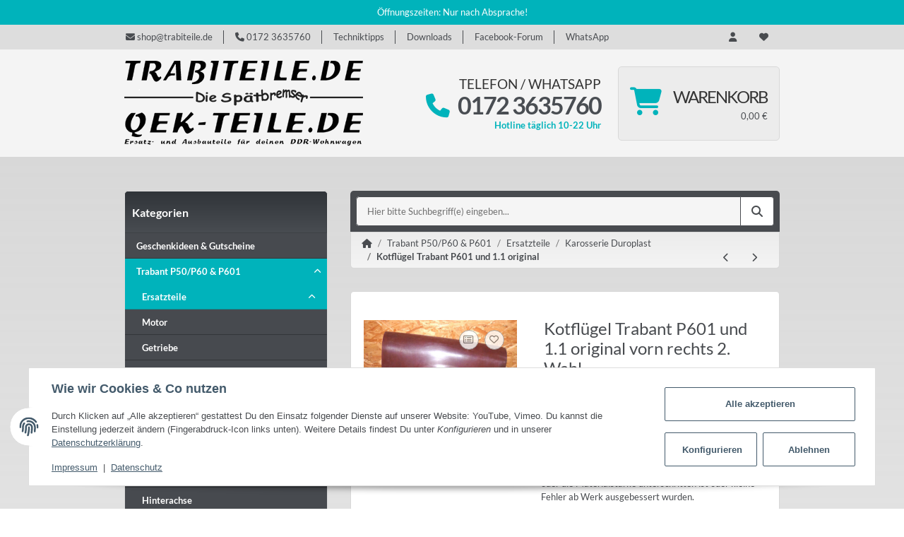

--- FILE ---
content_type: text/html; charset=utf-8
request_url: https://www.trabiteile.de/Kotfluegel-Trabant-P601-und-11-original_3
body_size: 37358
content:
<!DOCTYPE html>
<html lang="de" itemscope itemtype="https://schema.org/ItemPage">
    
    <head>
        
            <meta http-equiv="content-type" content="text/html; charset=utf-8">
            <meta name="description" itemprop="description" content="Qek-Teile und Trabiteile Kotflügel vorn links Trabant 601 und 1.1 original 2. Wahl">
                        <meta name="viewport" content="width=device-width, initial-scale=1.0">
            <meta http-equiv="X-UA-Compatible" content="IE=edge">
                        <meta name="robots" content="index, follow">

            <meta itemprop="url" content="https://www.trabiteile.de/Kotfluegel-Trabant-P601-und-11-original_2">
            <meta property="og:type" content="website">
            <meta property="og:site_name" content="Kotflügel vorn links Trabant 601 und 1.1 original 2. Wahl - Qek-Teile, 60,00 €">
            <meta property="og:title" content="Kotflügel vorn links Trabant 601 und 1.1 original 2. Wahl - Qek-Teile, 60,00 €">
            <meta property="og:description" content="Qek-Teile und Trabiteile Kotflügel vorn links Trabant 601 und 1.1 original 2. Wahl">
            <meta property="og:url" content="https://www.trabiteile.de/Kotfluegel-Trabant-P601-und-11-original_2">

                                    
                            <meta itemprop="image" content="https://www.trabiteile.de/media/image/product/2506/lg/kotfluegel-trabant-p601-und-11-original_3.jpg">
                <meta property="og:image" content="https://www.trabiteile.de/media/image/product/2506/lg/kotfluegel-trabant-p601-und-11-original_3.jpg">
                <meta property="og:image:width" content="500">
                <meta property="og:image:height" content="352">
                    

        <title itemprop="name">Kotflügel vorn links Trabant 601 und 1.1 original 2. Wahl - Qek-Teile, 60,00 €</title>

                    <link rel="canonical" href="https://www.trabiteile.de/Kotfluegel-Trabant-P601-und-11-original_2">
        
        

        
            <link rel="icon" href="https://www.trabiteile.de/favicon.ico" sizes="48x48">
            <link rel="icon" href="https://www.trabiteile.de/favicon.svg" sizes="any" type="image/svg+xml">
            <link rel="apple-touch-icon" href="https://www.trabiteile.de/apple-touch-icon.png">
            <link rel="manifest" href="https://www.trabiteile.de/site.webmanifest">
            <meta name="msapplication-TileImage" content="https://www.trabiteile.de/mstile-144x144.png">
        
        

        

        
                                                    
            <style id="criticalCSS">
                
                :root{--blue:#007bff;--indigo:#6610f2;--purple:#6f42c1;--pink:#e83e8c;--red:#00b3bb;--orange:#fd7e14;--yellow:#ffc107;--green:#28a745;--teal:#20c997;--cyan:#17a2b8;--white:#ffffff;--gray:#707070;--gray-dark:#343a40;--primary:#00b3bb;--secondary:#484b4f;--success:#1c871e;--info:#484b4f;--warning:#f39932;--danger:#b90000;--light:#f5f5f5;--dark:#484b4f;--gray:#707070;--gray-light:#f5f5f5;--gray-medium:#ebebeb;--gray-dark:#9b9b9b;--gray-darker:#484b4f;--breakpoint-xs:0;--breakpoint-sm:576px;--breakpoint-md:768px;--breakpoint-lg:992px;--breakpoint-xl:1300px;--font-family-sans-serif:'TrendFont',sans-serif;--font-family-monospace:SFMono-Regular,Menlo,Monaco,Consolas,'Liberation Mono','Courier New',monospace}*,::after,::before{box-sizing:border-box}html{font-family:sans-serif;line-height:1.15;-webkit-text-size-adjust:100%;-webkit-tap-highlight-color:transparent}article,aside,figcaption,figure,footer,header,hgroup,main,nav,section{display:block}body{margin:0;font-family:'TrendFont',sans-serif;font-size:.8125rem;font-weight:400;line-height:1.5;color:#484b4f;text-align:left;background-color:#f4f4f4;background:linear-gradient(#d4d4d4, rgba(224, 224, 224, 0.73) 30%, rgba(255, 255, 255, 0) 80%)}[tabindex='-1']:focus{outline:0!important}hr{box-sizing:content-box;height:0;overflow:visible}h1,h2,h3,h4,h5,h6{margin-top:0;margin-bottom:1rem}p{margin-top:0;margin-bottom:1rem}abbr[data-original-title],abbr[title]{text-decoration:underline;text-decoration:underline dotted;cursor:help;border-bottom:0;text-decoration-skip-ink:none}address{margin-bottom:1rem;font-style:normal;line-height:inherit}dl,ol,ul{margin-top:0;margin-bottom:1rem}ol ol,ol ul,ul ol,ul ul{margin-bottom:0}dt{font-weight:600}dd{margin-bottom:.5rem;margin-left:0}blockquote{margin:0 0 1rem}b,strong{font-weight:600}small{font-size:80%}sub,sup{position:relative;font-size:75%;line-height:0;vertical-align:baseline}sub{bottom:-.25em}sup{top:-.5em}a{color:#484b4f;text-decoration:underline;background-color:transparent}a:hover{color:#00b3bb;text-decoration:none}a:not([href]):not([tabindex]){color:inherit;text-decoration:none}a:not([href]):not([tabindex]):focus,a:not([href]):not([tabindex]):hover{color:inherit;text-decoration:none}a:not([href]):not([tabindex]):focus{outline:0}code,kbd,pre,samp{font-family:SFMono-Regular,Menlo,Monaco,Consolas,'Liberation Mono','Courier New',monospace;font-size:1em}pre{margin-top:0;margin-bottom:1rem;overflow:auto}figure{margin:0 0 1rem}img{vertical-align:middle;border-style:none}svg{overflow:hidden;vertical-align:middle}table{border-collapse:collapse}caption{padding-top:.75rem;padding-bottom:.75rem;color:#707070;text-align:left;caption-side:bottom}th{text-align:inherit}label{display:inline-block;margin-bottom:.5rem}button{border-radius:0}button:focus{outline:1px dotted;outline:5px auto -webkit-focus-ring-color}button,input,optgroup,select,textarea{margin:0;font-family:inherit;font-size:inherit;line-height:inherit}button,input{overflow:visible}button,select{text-transform:none}select{word-wrap:normal}[type=button],[type=reset],[type=submit],button{-webkit-appearance:button}[type=button]:not(:disabled),[type=reset]:not(:disabled),[type=submit]:not(:disabled),button:not(:disabled){cursor:pointer}[type=button]::-moz-focus-inner,[type=reset]::-moz-focus-inner,[type=submit]::-moz-focus-inner,button::-moz-focus-inner{padding:0;border-style:none}input[type=checkbox],input[type=radio]{box-sizing:border-box;padding:0}input[type=date],input[type=datetime-local],input[type=month],input[type=time]{-webkit-appearance:listbox}textarea{overflow:auto;resize:vertical}fieldset{min-width:0;padding:0;margin:0;border:0}legend{display:block;width:100%;max-width:100%;padding:0;margin-bottom:.5rem;font-size:1.5rem;line-height:inherit;color:inherit;white-space:normal}progress{vertical-align:baseline}[type=number]::-webkit-inner-spin-button,[type=number]::-webkit-outer-spin-button{height:auto}[type=search]{outline-offset:-2px;-webkit-appearance:none}[type=search]::-webkit-search-decoration{-webkit-appearance:none}::-webkit-file-upload-button{font:inherit;-webkit-appearance:button}output{display:inline-block}summary{display:list-item;cursor:pointer}template{display:none}[hidden]{display:none!important}.img-fluid{max-width:100%;height:auto}.img-thumbnail{padding:.25rem;background-color:#f5f5f5;border:1px solid #efefef;border-radius:.125rem;box-shadow:0 1px 2px rgba(0,0,0,.075);max-width:100%;height:auto}.figure{display:inline-block}.figure-img{margin-bottom:.5rem;line-height:1}.figure-caption{font-size:90%;color:#707070}code{font-size:87.5%;color:#e83e8c;word-break:break-word}a>code{color:inherit}kbd{padding:.2rem .4rem;font-size:87.5%;color:#fff;background-color:#212529;border-radius:.125rem;box-shadow:inset 0 -.1rem 0 rgba(0,0,0,.25)}kbd kbd{padding:0;font-size:100%;font-weight:600;box-shadow:none}pre{display:block;font-size:87.5%;color:#212529}pre code{font-size:inherit;color:inherit;word-break:normal}.pre-scrollable{max-height:340px;overflow-y:scroll}.container{width:100%;padding-right:1rem;padding-left:1rem;margin-right:auto;margin-left:auto}@media (min-width:576px){.container{max-width:97vw}}@media (min-width:768px){.container{max-width:720px}}@media (min-width:992px){.container{max-width:960px}}@media (min-width:1300px){.container{max-width:1250px}}.container-fluid{width:100%;padding-right:1rem;padding-left:1rem;margin-right:auto;margin-left:auto}.row{display:flex;flex-wrap:wrap;margin-right:-1rem;margin-left:-1rem}.no-gutters{margin-right:0;margin-left:0}.no-gutters>.col,.no-gutters>[class*=col-]{padding-right:0;padding-left:0}.col,.col-1,.col-10,.col-11,.col-12,.col-2,.col-3,.col-4,.col-5,.col-6,.col-7,.col-8,.col-9,.col-auto,.col-lg,.col-lg-1,.col-lg-10,.col-lg-11,.col-lg-12,.col-lg-2,.col-lg-3,.col-lg-4,.col-lg-5,.col-lg-6,.col-lg-7,.col-lg-8,.col-lg-9,.col-lg-auto,.col-md,.col-md-1,.col-md-10,.col-md-11,.col-md-12,.col-md-2,.col-md-3,.col-md-4,.col-md-5,.col-md-6,.col-md-7,.col-md-8,.col-md-9,.col-md-auto,.col-sm,.col-sm-1,.col-sm-10,.col-sm-11,.col-sm-12,.col-sm-2,.col-sm-3,.col-sm-4,.col-sm-5,.col-sm-6,.col-sm-7,.col-sm-8,.col-sm-9,.col-sm-auto,.col-xl,.col-xl-1,.col-xl-10,.col-xl-11,.col-xl-12,.col-xl-2,.col-xl-3,.col-xl-4,.col-xl-5,.col-xl-6,.col-xl-7,.col-xl-8,.col-xl-9,.col-xl-auto{position:relative;width:100%;padding-right:1rem;padding-left:1rem}.col{flex-basis:0;flex-grow:1;max-width:100%}.col-auto{flex:0 0 auto;width:auto;max-width:100%}.col-1{flex:0 0 8.3333333333%;max-width:8.3333333333%}.col-2{flex:0 0 16.6666666667%;max-width:16.6666666667%}.col-3{flex:0 0 25%;max-width:25%}.col-4{flex:0 0 33.3333333333%;max-width:33.3333333333%}.col-5{flex:0 0 41.6666666667%;max-width:41.6666666667%}.col-6{flex:0 0 50%;max-width:50%}.col-7{flex:0 0 58.3333333333%;max-width:58.3333333333%}.col-8{flex:0 0 66.6666666667%;max-width:66.6666666667%}.col-9{flex:0 0 75%;max-width:75%}.col-10{flex:0 0 83.3333333333%;max-width:83.3333333333%}.col-11{flex:0 0 91.6666666667%;max-width:91.6666666667%}.col-12{flex:0 0 100%;max-width:100%}.order-first{order:-1}.order-last{order:13}.order-0{order:0}.order-1{order:1}.order-2{order:2}.order-3{order:3}.order-4{order:4}.order-5{order:5}.order-6{order:6}.order-7{order:7}.order-8{order:8}.order-9{order:9}.order-10{order:10}.order-11{order:11}.order-12{order:12}.offset-1{margin-left:8.3333333333%}.offset-2{margin-left:16.6666666667%}.offset-3{margin-left:25%}.offset-4{margin-left:33.3333333333%}.offset-5{margin-left:41.6666666667%}.offset-6{margin-left:50%}.offset-7{margin-left:58.3333333333%}.offset-8{margin-left:66.6666666667%}.offset-9{margin-left:75%}.offset-10{margin-left:83.3333333333%}.offset-11{margin-left:91.6666666667%}@media (min-width:576px){.col-sm{flex-basis:0;flex-grow:1;max-width:100%}.col-sm-auto{flex:0 0 auto;width:auto;max-width:100%}.col-sm-1{flex:0 0 8.3333333333%;max-width:8.3333333333%}.col-sm-2{flex:0 0 16.6666666667%;max-width:16.6666666667%}.col-sm-3{flex:0 0 25%;max-width:25%}.col-sm-4{flex:0 0 33.3333333333%;max-width:33.3333333333%}.col-sm-5{flex:0 0 41.6666666667%;max-width:41.6666666667%}.col-sm-6{flex:0 0 50%;max-width:50%}.col-sm-7{flex:0 0 58.3333333333%;max-width:58.3333333333%}.col-sm-8{flex:0 0 66.6666666667%;max-width:66.6666666667%}.col-sm-9{flex:0 0 75%;max-width:75%}.col-sm-10{flex:0 0 83.3333333333%;max-width:83.3333333333%}.col-sm-11{flex:0 0 91.6666666667%;max-width:91.6666666667%}.col-sm-12{flex:0 0 100%;max-width:100%}.order-sm-first{order:-1}.order-sm-last{order:13}.order-sm-0{order:0}.order-sm-1{order:1}.order-sm-2{order:2}.order-sm-3{order:3}.order-sm-4{order:4}.order-sm-5{order:5}.order-sm-6{order:6}.order-sm-7{order:7}.order-sm-8{order:8}.order-sm-9{order:9}.order-sm-10{order:10}.order-sm-11{order:11}.order-sm-12{order:12}.offset-sm-0{margin-left:0}.offset-sm-1{margin-left:8.3333333333%}.offset-sm-2{margin-left:16.6666666667%}.offset-sm-3{margin-left:25%}.offset-sm-4{margin-left:33.3333333333%}.offset-sm-5{margin-left:41.6666666667%}.offset-sm-6{margin-left:50%}.offset-sm-7{margin-left:58.3333333333%}.offset-sm-8{margin-left:66.6666666667%}.offset-sm-9{margin-left:75%}.offset-sm-10{margin-left:83.3333333333%}.offset-sm-11{margin-left:91.6666666667%}}@media (min-width:768px){.col-md{flex-basis:0;flex-grow:1;max-width:100%}.col-md-auto{flex:0 0 auto;width:auto;max-width:100%}.col-md-1{flex:0 0 8.3333333333%;max-width:8.3333333333%}.col-md-2{flex:0 0 16.6666666667%;max-width:16.6666666667%}.col-md-3{flex:0 0 25%;max-width:25%}.col-md-4{flex:0 0 33.3333333333%;max-width:33.3333333333%}.col-md-5{flex:0 0 41.6666666667%;max-width:41.6666666667%}.col-md-6{flex:0 0 50%;max-width:50%}.col-md-7{flex:0 0 58.3333333333%;max-width:58.3333333333%}.col-md-8{flex:0 0 66.6666666667%;max-width:66.6666666667%}.col-md-9{flex:0 0 75%;max-width:75%}.col-md-10{flex:0 0 83.3333333333%;max-width:83.3333333333%}.col-md-11{flex:0 0 91.6666666667%;max-width:91.6666666667%}.col-md-12{flex:0 0 100%;max-width:100%}.order-md-first{order:-1}.order-md-last{order:13}.order-md-0{order:0}.order-md-1{order:1}.order-md-2{order:2}.order-md-3{order:3}.order-md-4{order:4}.order-md-5{order:5}.order-md-6{order:6}.order-md-7{order:7}.order-md-8{order:8}.order-md-9{order:9}.order-md-10{order:10}.order-md-11{order:11}.order-md-12{order:12}.offset-md-0{margin-left:0}.offset-md-1{margin-left:8.3333333333%}.offset-md-2{margin-left:16.6666666667%}.offset-md-3{margin-left:25%}.offset-md-4{margin-left:33.3333333333%}.offset-md-5{margin-left:41.6666666667%}.offset-md-6{margin-left:50%}.offset-md-7{margin-left:58.3333333333%}.offset-md-8{margin-left:66.6666666667%}.offset-md-9{margin-left:75%}.offset-md-10{margin-left:83.3333333333%}.offset-md-11{margin-left:91.6666666667%}}@media (min-width:992px){.col-lg{flex-basis:0;flex-grow:1;max-width:100%}.col-lg-auto{flex:0 0 auto;width:auto;max-width:100%}.col-lg-1{flex:0 0 8.3333333333%;max-width:8.3333333333%}.col-lg-2{flex:0 0 16.6666666667%;max-width:16.6666666667%}.col-lg-3{flex:0 0 25%;max-width:25%}.col-lg-4{flex:0 0 33.3333333333%;max-width:33.3333333333%}.col-lg-5{flex:0 0 41.6666666667%;max-width:41.6666666667%}.col-lg-6{flex:0 0 50%;max-width:50%}.col-lg-7{flex:0 0 58.3333333333%;max-width:58.3333333333%}.col-lg-8{flex:0 0 66.6666666667%;max-width:66.6666666667%}.col-lg-9{flex:0 0 75%;max-width:75%}.col-lg-10{flex:0 0 83.3333333333%;max-width:83.3333333333%}.col-lg-11{flex:0 0 91.6666666667%;max-width:91.6666666667%}.col-lg-12{flex:0 0 100%;max-width:100%}.order-lg-first{order:-1}.order-lg-last{order:13}.order-lg-0{order:0}.order-lg-1{order:1}.order-lg-2{order:2}.order-lg-3{order:3}.order-lg-4{order:4}.order-lg-5{order:5}.order-lg-6{order:6}.order-lg-7{order:7}.order-lg-8{order:8}.order-lg-9{order:9}.order-lg-10{order:10}.order-lg-11{order:11}.order-lg-12{order:12}.offset-lg-0{margin-left:0}.offset-lg-1{margin-left:8.3333333333%}.offset-lg-2{margin-left:16.6666666667%}.offset-lg-3{margin-left:25%}.offset-lg-4{margin-left:33.3333333333%}.offset-lg-5{margin-left:41.6666666667%}.offset-lg-6{margin-left:50%}.offset-lg-7{margin-left:58.3333333333%}.offset-lg-8{margin-left:66.6666666667%}.offset-lg-9{margin-left:75%}.offset-lg-10{margin-left:83.3333333333%}.offset-lg-11{margin-left:91.6666666667%}}@media (min-width:1300px){.col-xl{flex-basis:0;flex-grow:1;max-width:100%}.col-xl-auto{flex:0 0 auto;width:auto;max-width:100%}.col-xl-1{flex:0 0 8.3333333333%;max-width:8.3333333333%}.col-xl-2{flex:0 0 16.6666666667%;max-width:16.6666666667%}.col-xl-3{flex:0 0 25%;max-width:25%}.col-xl-4{flex:0 0 33.3333333333%;max-width:33.3333333333%}.col-xl-5{flex:0 0 41.6666666667%;max-width:41.6666666667%}.col-xl-6{flex:0 0 50%;max-width:50%}.col-xl-7{flex:0 0 58.3333333333%;max-width:58.3333333333%}.col-xl-8{flex:0 0 66.6666666667%;max-width:66.6666666667%}.col-xl-9{flex:0 0 75%;max-width:75%}.col-xl-10{flex:0 0 83.3333333333%;max-width:83.3333333333%}.col-xl-11{flex:0 0 91.6666666667%;max-width:91.6666666667%}.col-xl-12{flex:0 0 100%;max-width:100%}.order-xl-first{order:-1}.order-xl-last{order:13}.order-xl-0{order:0}.order-xl-1{order:1}.order-xl-2{order:2}.order-xl-3{order:3}.order-xl-4{order:4}.order-xl-5{order:5}.order-xl-6{order:6}.order-xl-7{order:7}.order-xl-8{order:8}.order-xl-9{order:9}.order-xl-10{order:10}.order-xl-11{order:11}.order-xl-12{order:12}.offset-xl-0{margin-left:0}.offset-xl-1{margin-left:8.3333333333%}.offset-xl-2{margin-left:16.6666666667%}.offset-xl-3{margin-left:25%}.offset-xl-4{margin-left:33.3333333333%}.offset-xl-5{margin-left:41.6666666667%}.offset-xl-6{margin-left:50%}.offset-xl-7{margin-left:58.3333333333%}.offset-xl-8{margin-left:66.6666666667%}.offset-xl-9{margin-left:75%}.offset-xl-10{margin-left:83.3333333333%}.offset-xl-11{margin-left:91.6666666667%}}.nav{display:flex;flex-wrap:wrap;padding-left:0;margin-bottom:0;list-style:none}.nav-link{display:block;padding:.5rem 1rem}.nav-link:focus,.nav-link:hover{text-decoration:none}.nav-link.disabled{color:#707070;pointer-events:none;cursor:default}.nav-tabs .nav-item{margin-bottom:0}.nav-tabs .nav-link{border:1px solid transparent;border-top-left-radius:0;border-top-right-radius:0}.nav-tabs .nav-link:focus,.nav-tabs .nav-link:hover{transition:all .4s ease;background-position:left}.nav-tabs .nav-link.disabled{color:#707070;background-color:transparent;border-color:transparent}.nav-tabs .nav-item.show .nav-link,.nav-tabs .nav-link.active{transition:all .4s ease;background-position:left}.nav-tabs .dropdown-menu{margin-top:-1px;border-top-left-radius:0;border-top-right-radius:0}.nav-pills .nav-link{border-radius:.125rem}.nav-pills .nav-link.active,.nav-pills .show>.nav-link{color:#fff;background-color:#00b3bb}.nav-fill .nav-item{flex:1 1 auto;text-align:center}.nav-justified .nav-item{flex-basis:0;flex-grow:1;text-align:center}.tab-content>.tab-pane{display:none}.tab-content>.active{display:block}.navbar{position:relative;display:flex;flex-wrap:wrap;align-items:center;justify-content:space-between;padding:.5rem 1rem}.navbar>.container,.navbar>.container-fluid{display:flex;flex-wrap:wrap;align-items:center;justify-content:space-between}.navbar-brand{display:inline-block;padding-top:.40625rem;padding-bottom:.40625rem;margin-right:1rem;font-size:1rem;line-height:inherit;white-space:nowrap}.navbar-brand:focus,.navbar-brand:hover{text-decoration:none}.navbar-nav{display:flex;flex-direction:column;padding-left:0;margin-bottom:0;list-style:none}.navbar-nav .nav-link{padding-right:0;padding-left:0}.navbar-nav .dropdown-menu{position:static;float:none}.navbar-text{display:inline-block;padding-top:.5rem;padding-bottom:.5rem}.navbar-collapse{flex-basis:100%;flex-grow:1;align-items:center}.navbar-toggler{padding:.25rem .75rem;font-size:1rem;line-height:1;background-color:transparent;border:1px solid transparent;border-radius:.125rem}.navbar-toggler:focus,.navbar-toggler:hover{text-decoration:none}.navbar-toggler-icon{display:inline-block;width:1.5em;height:1.5em;vertical-align:middle;content:'';background:no-repeat center center;background-size:100% 100%}@media (max-width:575.98px){.navbar-expand-sm>.container,.navbar-expand-sm>.container-fluid{padding-right:0;padding-left:0}}@media (min-width:576px){.navbar-expand-sm{flex-flow:row nowrap;justify-content:flex-start}.navbar-expand-sm .navbar-nav{flex-direction:row}.navbar-expand-sm .navbar-nav .dropdown-menu{position:absolute}.navbar-expand-sm .navbar-nav .nav-link{padding-right:1.5rem;padding-left:1.5rem}.navbar-expand-sm>.container,.navbar-expand-sm>.container-fluid{flex-wrap:nowrap}.navbar-expand-sm .navbar-collapse{display:flex!important;flex-basis:auto}.navbar-expand-sm .navbar-toggler{display:none}}@media (max-width:767.98px){.navbar-expand-md>.container,.navbar-expand-md>.container-fluid{padding-right:0;padding-left:0}}@media (min-width:768px){.navbar-expand-md{flex-flow:row nowrap;justify-content:flex-start}.navbar-expand-md .navbar-nav{flex-direction:row}.navbar-expand-md .navbar-nav .dropdown-menu{position:absolute}.navbar-expand-md .navbar-nav .nav-link{padding-right:1.5rem;padding-left:1.5rem}.navbar-expand-md>.container,.navbar-expand-md>.container-fluid{flex-wrap:nowrap}.navbar-expand-md .navbar-collapse{display:flex!important;flex-basis:auto}.navbar-expand-md .navbar-toggler{display:none}}@media (max-width:991.98px){.navbar-expand-lg>.container,.navbar-expand-lg>.container-fluid{padding-right:0;padding-left:0}}@media (min-width:992px){.navbar-expand-lg{flex-flow:row nowrap;justify-content:flex-start}.navbar-expand-lg .navbar-nav{flex-direction:row}.navbar-expand-lg .navbar-nav .dropdown-menu{position:absolute}.navbar-expand-lg .navbar-nav .nav-link{padding-right:1.5rem;padding-left:1.5rem}.navbar-expand-lg>.container,.navbar-expand-lg>.container-fluid{flex-wrap:nowrap}.navbar-expand-lg .navbar-collapse{display:flex!important;flex-basis:auto}.navbar-expand-lg .navbar-toggler{display:none}}@media (max-width:1299.98px){.navbar-expand-xl>.container,.navbar-expand-xl>.container-fluid{padding-right:0;padding-left:0}}@media (min-width:1300px){.navbar-expand-xl{flex-flow:row nowrap;justify-content:flex-start}.navbar-expand-xl .navbar-nav{flex-direction:row}.navbar-expand-xl .navbar-nav .dropdown-menu{position:absolute}.navbar-expand-xl .navbar-nav .nav-link{padding-right:1.5rem;padding-left:1.5rem}.navbar-expand-xl>.container,.navbar-expand-xl>.container-fluid{flex-wrap:nowrap}.navbar-expand-xl .navbar-collapse{display:flex!important;flex-basis:auto}.navbar-expand-xl .navbar-toggler{display:none}}.navbar-expand{flex-flow:row nowrap;justify-content:flex-start}.navbar-expand>.container,.navbar-expand>.container-fluid{padding-right:0;padding-left:0}.navbar-expand .navbar-nav{flex-direction:row}.navbar-expand .navbar-nav .dropdown-menu{position:absolute}.navbar-expand .navbar-nav .nav-link{padding-right:1.5rem;padding-left:1.5rem}.navbar-expand>.container,.navbar-expand>.container-fluid{flex-wrap:nowrap}.navbar-expand .navbar-collapse{display:flex!important;flex-basis:auto}.navbar-expand .navbar-toggler{display:none}.navbar-light .navbar-brand{color:rgba(0,0,0,.9)}.navbar-light .navbar-brand:focus,.navbar-light .navbar-brand:hover{color:rgba(0,0,0,.9)}.navbar-light .navbar-nav .nav-link{color:#484b4f}.navbar-light .navbar-nav .nav-link:focus,.navbar-light .navbar-nav .nav-link:hover{color:#00b3bb}.navbar-light .navbar-nav .nav-link.disabled{color:rgba(0,0,0,.3)}.navbar-light .navbar-nav .active>.nav-link,.navbar-light .navbar-nav .nav-link.active,.navbar-light .navbar-nav .nav-link.show,.navbar-light .navbar-nav .show>.nav-link{color:rgba(0,0,0,.9)}.navbar-light .navbar-toggler{color:#484b4f;border-color:rgba(0,0,0,.1)}.navbar-light .navbar-toggler-icon{background-image:url('data:image/svg+xml,%3csvg viewBox=\'0 0 30 30\' xmlns=\'http://www.w3.org/2000/svg\'%3e%3cpath stroke=\'%233b3d3b\' stroke-width=\'2\' stroke-linecap=\'round\' stroke-miterlimit=\'10\' d=\'M4 7h22M4 15h22M4 23h22\'/%3e%3c/svg%3e')}.navbar-light .navbar-text{color:#484b4f}.navbar-light .navbar-text a{color:rgba(0,0,0,.9)}.navbar-light .navbar-text a:focus,.navbar-light .navbar-text a:hover{color:rgba(0,0,0,.9)}.navbar-dark .navbar-brand{color:#fff}.navbar-dark .navbar-brand:focus,.navbar-dark .navbar-brand:hover{color:#fff}.navbar-dark .navbar-nav .nav-link{color:rgba(255,255,255,.5)}.navbar-dark .navbar-nav .nav-link:focus,.navbar-dark .navbar-nav .nav-link:hover{color:rgba(255,255,255,.75)}.navbar-dark .navbar-nav .nav-link.disabled{color:rgba(255,255,255,.25)}.navbar-dark .navbar-nav .active>.nav-link,.navbar-dark .navbar-nav .nav-link.active,.navbar-dark .navbar-nav .nav-link.show,.navbar-dark .navbar-nav .show>.nav-link{color:#fff}.navbar-dark .navbar-toggler{color:rgba(255,255,255,.5);border-color:rgba(255,255,255,.1)}.navbar-dark .navbar-toggler-icon{background-image:url('data:image/svg+xml,%3csvg viewBox=\'0 0 30 30\' xmlns=\'http://www.w3.org/2000/svg\'%3e%3cpath stroke=\'rgba(255, 255, 255, 0.5)\' stroke-width=\'2\' stroke-linecap=\'round\' stroke-miterlimit=\'10\' d=\'M4 7h22M4 15h22M4 23h22\'/%3e%3c/svg%3e')}.navbar-dark .navbar-text{color:rgba(255,255,255,.5)}.navbar-dark .navbar-text a{color:#fff}.navbar-dark .navbar-text a:focus,.navbar-dark .navbar-text a:hover{color:#fff}.fa,.fal,.far,.fas{display:inline-block}.h1,.h2,.h3,.h4,.h5,.h6,.productlist-filter-headline,h1,h2,h3,h4,h5,h6{margin-bottom:1rem;font-family:'TrendFont',sans-serif;font-weight:600;line-height:1.2;color:#484b4f}.h1,h1{font-size:1.875rem}.h2,h2{font-size:1.5rem}.h3,.productlist-filter-headline,h3{font-size:1rem}.h4,h4{font-size:.8125rem}.h5,h5{font-size:.8125rem}.h6,h6{font-size:.8125rem}.label-slide .form-group:not(.exclude-from-label-slide):not(.checkbox) label{display:none}.modal{display:none}.carousel-thumbnails .slick-arrow{opacity:0}.consent-modal:not(.active){display:none}.consent-banner-icon{width:1em;height:1em}.mini>#consent-banner{display:none}html{overflow-y:scroll}.dropdown-menu{display:none}.dropdown-toggle::after{content:'';margin-left:.5rem;display:inline-block}.flex-shrink-0{flex-shrink:0!important}.input-group{position:relative;display:flex;flex-wrap:wrap;align-items:stretch;width:100%}.input-group>.form-control{flex:1 1 auto;width:1%}#header-top-bar{background:#ddd}.container-fluid-xl{max-width:103.125rem}.align-items-center{align-items:center!important}.nav-dividers .nav-item{position:relative}.nav-dividers .nav-item:not(:last-child)::after{content:'';position:absolute;right:0;top:.5rem;height:calc(100% - 1rem);border-right:.0625rem solid currentColor}.nav-link{text-decoration:none}.nav-scrollbar{overflow:hidden;display:flex;align-items:center}.nav-scrollbar .nav,.nav-scrollbar .navbar-nav{flex-wrap:nowrap}.nav-scrollbar .nav-item{white-space:nowrap}.nav-scrollbar-inner{overflow-x:auto;padding-bottom:1.5rem;align-self:flex-start}@media (max-width:767.98px){#shop-nav .nav-link{padding-left:.75rem;padding-right:.75rem}}.breadcrumb{display:flex;flex-wrap:wrap;padding:.5rem 0;margin-bottom:1rem;list-style:none;background-color:transparent;border-radius:0}.breadcrumb-item+.breadcrumb-item{padding-left:.5rem}.breadcrumb-item+.breadcrumb-item::before{display:inline-block;padding-right:.5rem;color:#707070;content:'/'}.breadcrumb-item.active{color:#484b4f;font-weight:600}.breadcrumb-item.first::before{display:none}.breadcrumb-wrapper{margin-bottom:2rem}@media (min-width:992px){.breadcrumb-wrapper{border-style:solid;border-color:#ebebeb;border-width:1px 0}}.breadcrumb{font-size:.8125rem}.breadcrumb a{text-decoration:none}.breadcrumb-back{padding-right:1rem;margin-right:1rem;border-right:1px solid #ebebeb}#header-top-bar{position:relative;background-color:#fff;z-index:1021;flex-direction:row-reverse}header{position:relative;background-color:#f4f4f4;z-index:1020}header a{text-decoration:none}header .navbar{position:static}header .navbar-brand img{max-width:100%}header .navbar-toggler{color:#fff;padding:1.5rem 0}header .nav-right .dropdown-menu{margin-top:-.03125rem;box-shadow:inset 0 1rem .5625rem -.8125rem rgba(0,0,0,.06)}@media (min-width:992px){header .navbar-nav>.nav-item>.nav-link{position:relative;padding:.85rem}header .navbar-nav>.nav-item .nav{flex-wrap:wrap}header .navbar-nav .nav .nav-link{padding:0}header .navbar-nav .nav .nav-link::after{display:none}header .navbar-nav .dropdown .nav-item{width:100%}header .nav-mobile-body{align-self:flex-start;width:100%}header .nav-scrollbar-inner{max-width:100%;display:inline-flex}header .nav-right .nav-link{padding-top:1.5rem;padding-bottom:1.5rem}}.btn{display:inline-block;font-weight:600;color:#707070;text-align:center;vertical-align:middle;user-select:none;background-color:transparent;border:1px solid transparent;padding:.625rem .9375rem;font-size:.8125rem;line-height:1.5;border-radius:.125rem}.btn.disabled,.btn:disabled{opacity:.65;box-shadow:none}.btn:not(:disabled):not(.disabled).active,.btn:not(:disabled):not(.disabled):active{box-shadow:none}.form-control{display:block;width:100%;height:calc(1.5em + 1.25rem + 2px);padding:.625rem .9375rem;font-size:.8125rem;font-weight:400;line-height:1.5;color:#484b4f;background-color:#fff;background-clip:padding-box;border:1px solid #999;border-radius:.125rem;box-shadow:inset 0 1px 1px rgba(0,0,0,.075);transition:border-color .15s ease-in-out,box-shadow .15s ease-in-out}@media (prefers-reduced-motion:reduce){.form-control{transition:none}}.breadcrumb{display:flex;flex-wrap:wrap;padding:.5rem 0;margin-bottom:1rem;list-style:none;background-color:transparent;border-radius:0}.square{display:flex;position:relative}.square::before{content:'';display:inline-block;padding-bottom:100%}.p-0{padding:0!important}.py-2{padding-top:.5rem!important;padding-bottom:.5rem!important}.mb-0{margin-bottom:0!important}.mb-5{margin-bottom:2rem!important}.mb-6{margin-bottom:3rem!important}.mb-7{margin-bottom:4rem!important}.mt-0{margin-top:0!important}.pt-0{padding-top:0!important}.pt-5{padding-top:2rem!important}.pb-6{padding-bottom:3rem!important}.px-0{padding-left:0!important;padding-right:0!important}.py-3{padding-top:1rem!important;padding-bottom:1rem!important}.my-7{margin-top:4rem!important;margin-bottom:4rem!important}.my-5{margin-top:2rem!important;margin-bottom:2rem!important}.mx-auto{margin-left:auto!important;margin-right:auto!important}@media (min-width:576px){.pt-sm-3{padding-top:1rem!important}}@media (min-width:768px){.ml-md-auto{margin-left:auto!important}.mb-md-0{margin-bottom:0!important}.mx-auto{margin-left:0!important;margin-right:0!important}}@media (min-width:992px){.pt-lg-7{padding-top:4rem!important}.pr-lg-5{padding-right:2rem!important}.px-lg-3{padding-left:1rem!important;padding-right:1rem!important}.pb-lg-0{padding-bottom:0!important}.mr-lg-6{margin-right:3rem!important}}@media (min-width:1200px){.pr-xl-7{padding-right:4rem!important}}.flex-row-reverse{flex-direction:row-reverse!important}.flex-column{flex-direction:column!important}.justify-content-start{justify-content:flex-start!important}.collapse:not(.show){display:none}.d-none{display:none!important}.d-block{display:block!important}.d-flex{display:flex!important}.d-inline-block{display:inline-block!important}@media (min-width:992px){.d-lg-none{display:none!important}.d-lg-block{display:block!important}.d-lg-flex{display:flex!important}}@media (min-width:768px){.d-md-none{display:none!important}.d-md-block{display:block!important}.d-md-flex{display:flex!important}.d-md-inline-block{display:inline-block!important}}.form-group{margin-bottom:1rem}.btn-secondary{background-color:#484b4f;color:#f5f5f5}.btn-outline-secondary{color:#484b4f;border-color:#484b4f}.btn-group{display:inline-flex}.productlist-filter-headline{border-bottom:1px solid #ebebeb;padding-bottom:.5rem;margin-bottom:1rem}hr{margin-top:1rem;margin-bottom:1rem;border:0;border-top:1px solid rgba(0,0,0,.1)}.badge-circle-1{background-color:#fff}
                
                    

                    
            </style>
            
                                                            <link rel="preload" href="https://www.trabiteile.de/templates/TREND/themes/base/base.css?v=1.2.2" as="style" onload="this.onload=null;this.rel='stylesheet'">
                                    <link rel="preload" href="https://www.trabiteile.de/templates/TREND/themes/base/fontawesome/css/all.min.css?v=1.2.2" as="style" onload="this.onload=null;this.rel='stylesheet'">
                                    <link rel="preload" href="https://www.trabiteile.de/templates/TREND/themes/base/lightgallery.css?v=1.2.2" as="style" onload="this.onload=null;this.rel='stylesheet'">
                                    <link rel="preload" href="https://www.trabiteile.de/templates/TREND/themes/base/DataTables/datatables.min.css?v=1.2.2" as="style" onload="this.onload=null;this.rel='stylesheet'">
                                    <link rel="preload" href="https://www.trabiteile.de/templates/TREND/themes/trend_blue/trend_blue.css?v=1.2.2" as="style" onload="this.onload=null;this.rel='stylesheet'">
                                    <link rel="preload" href="https://www.trabiteile.de/templates/TREND/themes/trend_blue/custom.css?v=1.2.2" as="style" onload="this.onload=null;this.rel='stylesheet'">
                                                                            <link rel="preload" href="https://www.trabiteile.de/plugins/jtl_paypal_commerce/frontend/css/style.css?v=1.2.2" as="style" onload="this.onload=null;this.rel='stylesheet'">
                                            <link rel="preload" href="https://www.trabiteile.de/plugins/ws5_hinweisfenster/frontend/css/seitenbanner.css?v=1.2.2" as="style" onload="this.onload=null;this.rel='stylesheet'">
                                    
                <noscript>
                                            <link rel="stylesheet" href="https://www.trabiteile.de/templates/TREND/themes/base/base.css?v=1.2.2">
                                            <link rel="stylesheet" href="https://www.trabiteile.de/templates/TREND/themes/base/fontawesome/css/all.min.css?v=1.2.2">
                                            <link rel="stylesheet" href="https://www.trabiteile.de/templates/TREND/themes/base/lightgallery.css?v=1.2.2">
                                            <link rel="stylesheet" href="https://www.trabiteile.de/templates/TREND/themes/base/DataTables/datatables.min.css?v=1.2.2">
                                            <link rel="stylesheet" href="https://www.trabiteile.de/templates/TREND/themes/trend_blue/trend_blue.css?v=1.2.2">
                                            <link rel="stylesheet" href="https://www.trabiteile.de/templates/TREND/themes/trend_blue/custom.css?v=1.2.2">
                                                                                            <link href="https://www.trabiteile.de/plugins/jtl_paypal_commerce/frontend/css/style.css?v=1.2.2" rel="stylesheet">
                                                    <link href="https://www.trabiteile.de/plugins/ws5_hinweisfenster/frontend/css/seitenbanner.css?v=1.2.2" rel="stylesheet">
                                                            </noscript>
            
                                    <script>
                /*! loadCSS rel=preload polyfill. [c]2017 Filament Group, Inc. MIT License */
                (function (w) {
                    "use strict";
                    if (!w.loadCSS) {
                        w.loadCSS = function (){};
                    }
                    var rp = loadCSS.relpreload = {};
                    rp.support                  = (function () {
                        var ret;
                        try {
                            ret = w.document.createElement("link").relList.supports("preload");
                        } catch (e) {
                            ret = false;
                        }
                        return function () {
                            return ret;
                        };
                    })();
                    rp.bindMediaToggle          = function (link) {
                        var finalMedia = link.media || "all";

                        function enableStylesheet() {
                            if (link.addEventListener) {
                                link.removeEventListener("load", enableStylesheet);
                            } else if (link.attachEvent) {
                                link.detachEvent("onload", enableStylesheet);
                            }
                            link.setAttribute("onload", null);
                            link.media = finalMedia;
                        }

                        if (link.addEventListener) {
                            link.addEventListener("load", enableStylesheet);
                        } else if (link.attachEvent) {
                            link.attachEvent("onload", enableStylesheet);
                        }
                        setTimeout(function () {
                            link.rel   = "stylesheet";
                            link.media = "only x";
                        });
                        setTimeout(enableStylesheet, 3000);
                    };

                    rp.poly = function () {
                        if (rp.support()) {
                            return;
                        }
                        var links = w.document.getElementsByTagName("link");
                        for (var i = 0; i < links.length; i++) {
                            var link = links[i];
                            if (link.rel === "preload" && link.getAttribute("as") === "style" && !link.getAttribute("data-loadcss")) {
                                link.setAttribute("data-loadcss", true);
                                rp.bindMediaToggle(link);
                            }
                        }
                    };

                    if (!rp.support()) {
                        rp.poly();

                        var run = w.setInterval(rp.poly, 500);
                        if (w.addEventListener) {
                            w.addEventListener("load", function () {
                                rp.poly();
                                w.clearInterval(run);
                            });
                        } else if (w.attachEvent) {
                            w.attachEvent("onload", function () {
                                rp.poly();
                                w.clearInterval(run);
                            });
                        }
                    }

                    if (typeof exports !== "undefined") {
                        exports.loadCSS = loadCSS;
                    }
                    else {
                        w.loadCSS = loadCSS;
                    }
                }(typeof global !== "undefined" ? global : this));
            </script>
                                        <link rel="alternate" type="application/rss+xml" title="Newsfeed Die Spätbremser" href="https://www.trabiteile.de/rss.xml">
                                                        

                

        <script src="https://www.trabiteile.de/templates/TREND/js/jquery-3.7.1.min.js"></script>

<script>
    /*! simple reLoad on Browser-Resize */
    var ww = $(window).width();
    var limit = 767;
    function refresh() {
        ww = $(window).width();
        var w = ww < limit ? (location.reload(true)) : (ww > limit ? (location.reload(true)) : ww = limit);
        var cookie = "screen_res=" + $(window).width();
        var screen_res_cookie = cookie;
        document.cookie = screen_res_cookie
    }
    var tOut;
    $(window).resize(function() {
        var resW = $(window).width();
        clearTimeout(tOut);
        if ((ww > limit && resW < limit) || (ww < limit && resW > limit)) {
            tOut = setTimeout(refresh, 10);
        }
    });
    /* fix top menu above 980px */
    jQuery(document).ready(function($) { /*wait for the document to load*/
       if ($(window).width() > '980')
        {
            $('.sticky-top').each(function () { /*loop through each element with the .dynamic-height class*/
                $(this).css({
                    'top': '-' + $('#inner-header').outerHeight() +  'px' /*adjust the css rule for top*/
                });
            });
        };
    });
</script>
                                                        <script defer src="https://www.trabiteile.de/plugins/ws5_hinweisfenster/frontend/js/seitenbanner.js?v=1.2.2"></script>
                                                        <script defer src="https://www.trabiteile.de/templates/TREND/js/bootstrap-toolkit.js?v=1.2.2"></script>
                            <script defer src="https://www.trabiteile.de/templates/TREND/js/popper.min.js?v=1.2.2"></script>
                            <script defer src="https://www.trabiteile.de/templates/TREND/js/bootstrap.bundle.min.js?v=1.2.2"></script>
                            <script defer src="https://www.trabiteile.de/templates/TREND/js/slick.min.js?v=1.2.2"></script>
                            <script defer src="https://www.trabiteile.de/templates/TREND/js/eModal.min.js?v=1.2.2"></script>
                            <script defer src="https://www.trabiteile.de/templates/TREND/js/jquery.nivo.slider.pack.js?v=1.2.2"></script>
                            <script defer src="https://www.trabiteile.de/templates/TREND/js/bootstrap-select.min.js?v=1.2.2"></script>
                            <script defer src="https://www.trabiteile.de/templates/TREND/js/jtl.evo.js?v=1.2.2"></script>
                            <script defer src="https://www.trabiteile.de/templates/TREND/js/typeahead.bundle.min.js?v=1.2.2"></script>
                            <script defer src="https://www.trabiteile.de/templates/TREND/js/wow.min.js?v=1.2.2"></script>
                            <script defer src="https://www.trabiteile.de/templates/TREND/js/colcade.js?v=1.2.2"></script>
                            <script defer src="https://www.trabiteile.de/templates/TREND/js/global.js?v=1.2.2"></script>
                            <script defer src="https://www.trabiteile.de/templates/TREND/js/slick-lightbox.min.js?v=1.2.2"></script>
                            <script defer src="https://www.trabiteile.de/templates/TREND/js/jquery.serialize-object.min.js?v=1.2.2"></script>
                            <script defer src="https://www.trabiteile.de/templates/TREND/js/jtl.io.js?v=1.2.2"></script>
                            <script defer src="https://www.trabiteile.de/templates/TREND/js/jtl.article.js?v=1.2.2"></script>
                            <script defer src="https://www.trabiteile.de/templates/TREND/js/jtl.basket.js?v=1.2.2"></script>
                            <script defer src="https://www.trabiteile.de/templates/TREND/js/parallax.min.js?v=1.2.2"></script>
                            <script defer src="https://www.trabiteile.de/templates/TREND/js/jqcloud.js?v=1.2.2"></script>
                            <script defer src="https://www.trabiteile.de/templates/TREND/js/nouislider.min.js?v=1.2.2"></script>
                            <script defer src="https://www.trabiteile.de/templates/TREND/js/lightgallery.min.js?v=1.2.2"></script>
                            <script defer src="https://www.trabiteile.de/templates/TREND/js/lg-thumbnail.min.js?v=1.2.2"></script>
                            <script defer src="https://www.trabiteile.de/templates/TREND/js/lg-fullscreen.min.js?v=1.2.2"></script>
                            <script defer src="https://www.trabiteile.de/templates/TREND/js/lg-zoom.min.js?v=1.2.2"></script>
                            <script defer src="https://www.trabiteile.de/templates/TREND/js/lg-video.min.js?v=1.2.2"></script>
                            <script defer src="https://www.trabiteile.de/templates/TREND/js/consent.js?v=1.2.2"></script>
                            <script defer src="https://www.trabiteile.de/templates/TREND/js/consent.youtube.js?v=1.2.2"></script>
                            <script defer src="https://www.trabiteile.de/templates/TREND/js/jquery.matchHeight.js?v=1.2.2"></script>
                            <script defer src="https://www.trabiteile.de/templates/TREND/js/fd.js?v=1.2.2"></script>
                                
        
                    <script defer src="https://www.trabiteile.de/templates/TREND/js/custom.js?v=1.2.2"></script>
        
        

        
                    <link type="text/css" href="https://www.trabiteile.de/templates/TREND/themes/base/lato.css" rel="stylesheet">
                            <link type="text/css" href="https://www.trabiteile.de/templates/TREND/themes/base/status-on.css" rel="stylesheet">
                
        
        
                    <link rel="preload" href="https://www.trabiteile.de/templates/TREND/themes/base/fonts/lato/lato-v20-latin-regular.woff2" as="font" crossorigin>
            <link rel="preload" href="https://www.trabiteile.de/templates/TREND/themes/base/fonts/lato/lato-v20-latin-700.woff2" as="font" crossorigin>
                                                
        <link rel="modulepreload" href="https://www.trabiteile.de/templates/TREND/js/app/globals.js" as="script" crossorigin>
        <link rel="modulepreload" href="https://www.trabiteile.de/templates/TREND/js/app/snippets/form-counter.js" as="script" crossorigin>
        <link rel="modulepreload" href="https://www.trabiteile.de/templates/TREND/js/app/plugins/navscrollbar.js" as="script" crossorigin>
        <link rel="modulepreload" href="https://www.trabiteile.de/templates/TREND/js/app/plugins/tabdrop.js" as="script" crossorigin>
        <link rel="modulepreload" href="https://www.trabiteile.de/templates/TREND/js/app/views/header.js" as="script" crossorigin>
        <link rel="modulepreload" href="https://www.trabiteile.de/templates/TREND/js/app/views/productdetails.js" as="script" crossorigin>
        
                        
                    
        <script type="module" src="https://www.trabiteile.de/templates/TREND/js/app/app.js"></script>
        <script>(function(){
            // back-to-list-link mechanics

                            let has_starting_point = window.sessionStorage.getItem('has_starting_point') === 'true';
                let product_id         = Number(window.sessionStorage.getItem('cur_product_id'));
                let page_visits        = Number(window.sessionStorage.getItem('product_page_visits'));
                let no_reload          = performance.getEntriesByType('navigation')[0].type !== 'reload';

                let browseNext         =                         1329;

                let browsePrev         =                         1097;

                let should_render_link = true;

                if (has_starting_point === false) {
                    should_render_link = false;
                } else if (product_id === 0) {
                    product_id  = 1123;
                    page_visits = 1;
                } else if (product_id === 1123) {
                    if (no_reload) {
                        page_visits ++;
                    }
                } else if (product_id === browseNext || product_id === browsePrev) {
                    product_id = 1123;
                    page_visits ++;
                } else {
                    has_starting_point = false;
                    should_render_link = false;
                }

                window.sessionStorage.setItem('has_starting_point', has_starting_point);
                window.sessionStorage.setItem('cur_product_id', product_id);
                window.sessionStorage.setItem('product_page_visits', page_visits);
                window.should_render_backtolist_link = should_render_link;
                    })()</script>
    </head>
    

    
    
    
        <body class="btn-animated                     wish-compare-animation-mobile                     wish-compare-animation-desktop                                           is-nova" data-page="1
  ">
<script src="https://www.trabiteile.de/plugins/jtl_paypal_commerce/frontend/template/ecs/jsTemplates/standaloneButtonTemplate.js"></script>
                <script src="https://www.trabiteile.de/plugins/jtl_paypal_commerce/frontend/template/ecs/jsTemplates/activeButtonLabelTemplate.js"></script>
                <script src="https://www.trabiteile.de/plugins/jtl_paypal_commerce/frontend/template/ecs/init.js"></script><script src="https://www.trabiteile.de/plugins/jtl_paypal_commerce/frontend/template/instalmentBanner/jsTemplates/instalmentBannerPlaceholder.js"></script>
    
                            
                        


                    
                <div id="attention-bar" class="d-none  py-2 alert-primary is-fullwidth d-block">
                    <div class="text-center container-fluid container-fluid-xl">
                        Öffnungszeiten: Nur nach Absprache!
                    </div>
                </div>
            
                

                <div id="header-top-bar" class="d-none d-lg-flex   font-size">
                    <div class="container d-lg-flex flex-row justify-content-between">
                        
    <ul class="nav nav-dividers
                    ">
    <li class="nav-item d-none d-md-block"><a href="mailto:shop@trabiteile.de" target="_blank" class="nav-link" rel="nofollow"><i class="fa fa-envelope"></i> shop@trabiteile.de</a></li>
<li class="nav-item d-none d-md-block"><a href="tel:0172%203635760" target="_blank" class="nav-link" rel="nofollow"><i class="fa fa-phone"></i> 0172 3635760</a></li>             <li class="nav-item nav-item d-none d-md-block">
    <a class="nav-link         " title="Techniktipps" target="_self" href="https://www.trabiteile.de/Techniktipps">
    Techniktipps
    </a>
</li>
<li class="nav-item nav-item d-none d-md-block">
    <a class="nav-link         " title="Downloads" target="_self" href="https://www.trabiteile.de/Downloads">
    Downloads
    </a>
</li>
<li class="nav-item nav-item d-none d-md-block">
    <a class="nav-link         " title="" target="_self" href="https://www.facebook.com/groups/342317659145334">
    Facebook-Forum
    </a>
</li>
<li class="nav-item nav-item d-none d-md-block">
    <a class="nav-link         " title="WhatsApp" target="_self" href="https://api.whatsapp.com/send?phone=491723635760">
    WhatsApp
    </a>
</li>

</ul>

                        
    <ul class="nav nav-icons
                    ">
        
        
    <li class="nav-item dropdown account-icon-dropdown" aria-expanded="false">
    <a class="nav-link nav-link-custom
                " href="#" data-toggle="dropdown" aria-haspopup="true" aria-expanded="false" role="button" aria-label="Mein Konto">
        <span class="fas fa-user"></span>
    </a>
    <div class="dropdown-menu
         dropdown-menu-right    ">
                            
                <div class="dropdown-body lg-min-w-lg">
                    <form class="jtl-validate label-slide" target="_self" action="https://www.trabiteile.de/Mein-Konto" method="post">
    <input type="hidden" class="jtl_token" name="jtl_token" value="baf0da1b1a46ec992362ba958cd75ce7749e946790cdfcf3f0a922a9f5b50ca5">
                                
                            <fieldset id="quick-login">
                                
                                        <div id="69786857a1021" aria-labelledby="form-group-label-69786857a1021" class="form-group " role="group">
                    <div class="d-flex flex-column-reverse">
                                                                        <input type="email" class="form-control  form-control-sm" placeholder=" " id="email_quick" required name="email" autocomplete="email">

                                    
                <label id="form-group-label-69786857a1021" for="email_quick" class="col-form-label pt-0">
                    E-Mail-Adresse
                </label>
            </div>
            </div>
                                
                                
                                        <div id="69786857a10a4" aria-labelledby="form-group-label-69786857a10a4" class="form-group mb-5" role="group">
                    <div class="d-flex flex-column-reverse">
                                                                        <input type="password" class="form-control  form-control-sm" placeholder=" " id="password_quick" required name="passwort" autocomplete="current-password">

                                    
                <label id="form-group-label-69786857a10a4" for="password_quick" class="col-form-label pt-0">
                    Passwort
                </label>
            </div>
            </div>
                                
                                
                                                                    
                                
                                        <fieldset class="form-group " id="69786857a1170">
                                <div>
                                                        <input type="hidden" class="form-control " value="1" name="login">

                                                                                    
    
<button type="submit" class="btn  btn-primary btn- btn-block" id="submit-btn">
    Willkommen
</button>
                                    
                            </div>
            </fieldset>
                                
                            </fieldset>
                        
                    
</form>
                    
                        <a href="https://www.trabiteile.de/Passwort-vergessen" title="Passwort vergessen" rel="nofollow">
                                Passwort vergessen
                        
</a>                    
                </div>
                
                    <div class="dropdown-footer bg-gray-light">
                        Neu hier?
                        <a href="https://www.trabiteile.de/Registrieren" title="Jetzt registrieren!" class="text-decoration-underline" rel="nofollow">
                                Jetzt registrieren!
                        
</a>                    </div>
                
            
            
    </div>
</li>

    
                    
            
        <li id="shop-nav-compare" title="Vergleichsliste" class="nav-item dropdown d-none">
        
            <a href="#" class="nav-link" aria-haspopup="true" aria-expanded="false" aria-label="Vergleichsliste" data-toggle="dropdown">
                    <i class="fas fa-list position-relative">
                    <span id="comparelist-badge" class="fa-sup" title="0">
                        0
                    </span>
                </i>
            
</a>        
        
            <div id="comparelist-dropdown-container" class="dropdown-menu dropdown-menu-right lg-min-w-lg">
                <div id="comparelist-dropdown-content">
                    
                        
    
        <div class="comparelist-dropdown-table table-responsive max-h-sm lg-max-h">
                    </div>
    
    
        <div class="comparelist-dropdown-table-body dropdown-body">
                            
                    Bitte füge mindestens zwei Artikel zur Vergleichsliste hinzu.
                
                    </div>
    

                    
                </div>
            </div>
        
    </li>

        
                
            
                            <li id="shop-nav-wish" class="nav-item dropdown ">
            
                <a href="#" class="nav-link" aria-expanded="false" aria-label="Wunschzettel" data-toggle="dropdown">
                        <i class="fas fa-heart position-relative">
                        <span id="badge-wl-count" class="fa-sup  d-none" title="0">
                            0
                        </span>
                    </i>
                
</a>            
            
                <div id="nav-wishlist-collapse" class="dropdown-menu dropdown-menu-right lg-min-w-lg">
                    <div id="wishlist-dropdown-container">
                        
                            
    
        
        <div class="wishlist-dropdown-footer dropdown-body">
            
                    
    
<a class="btn  btn-primary btn- btn-block" href="https://www.trabiteile.de/Wunschliste?newWL=1">
                        Wunschzettel erstellen
                
</a>
            
        </div>
    

                        
                    </div>
                </div>
            
        </li>
    
        
    
</ul>

                    </div>
                </div>
                  <div class="p-3 mb-0 text-center d-lg-none header" id="phone">
                                            <p class="phoneline1">Telefon / WhatsApp</p>
                                                                <p class="phonenumber">
                                                    <i class="fa fa-phone mr-2"></i>
                                                <a href="tel:0172%203635760" target="_blank" rel="nofollow">0172 3635760</a></p>
                                                                <p class="phoneline2">Hotline täglich 10-22 Uhr</p>
                                    </div>

        
            <header class="d-print-none  sticky-top fixed-navbar" id="jtl-nav-wrapper">
        
                
                    <div class="container d-flex align-items-center" id="inner-header">
                        
                            <button id="burger-menu" class="navbar-toggler mr-3 d-lg-none collapsed " type="button" data-toggle="collapse" data-target="#mainNavigation" aria-controls="mainNavigation" aria-expanded="false" aria-label="Toggle navigation">
                                <span class="navbar-toggler-icon"></span>
                            </button>
                        
                        
                            <div id="logo" itemprop="publisher" itemscope itemtype="https://schema.org/Organization" class="col-md-5 p-0 float-left">
                                <span itemprop="name" class="d-none"></span>
                                    <meta itemprop="url" content="https://www.trabiteile.de/">
                                <meta itemprop="logo" content="https://www.trabiteile.de/bilder/intern/shoplogo/trabi-qek-teile120.gif">
                                <a href="https://www.trabiteile.de/" title="Die Spätbremser" class="navbar-brand m-0 pt-3 pb-3">
                                                                        
            <img src="https://www.trabiteile.de/bilder/intern/shoplogo/trabi-qek-teile120.gif" class="img-aspect-ratio" id="shop-logo" alt="Die Spätbremser" style="max-height:px;width:auto;">
    
                                                                
</a>                            </div>
                        
                        
<div class="col container trust-badge d-none d-md-block">
                        
                        
</div>
                        <div class="col- mr-4 d-none d-lg-block" id="phone">
                                                            <p class="phoneline1">Telefon / WhatsApp</p>
                                                                                        <p class="phonenumber">                                        <i class="fa fa-phone mr-2"></i>
                                                                        <a href="tel:0172%203635760" target="_blank" rel="nofollow">0172 3635760</a></p>
                                                                                        <p class="phoneline2">Hotline täglich 10-22 Uhr</p>
                                                    </div>
                        
                            <ul id="shop-nav" class="nav nav-right ml-auto order-lg-last align-items-center flex-shrink-0 float-right
                    ">
                                
                                
    <li class="cart-icon-dropdown nav-item dropdown ">
        
            <a href="#" class="nav-link text-center text-sm-right " aria-expanded="false" aria-label="Warenkorb" data-toggle="dropdown">
                    
                    <i class="fas fa-shopping-cart mr-md-3 position-relative text-zoom">

                                            </i>
                    <span class="basket d-none d-lg-flex d-lg-inline-flex">Warenkorb</span><br>
                                    
               
                    <span class="text-nowrap d-none d-md-inline-block font-size-base ">0,00 €</span>
                
            
</a>        
        
            
    <div class="cart-dropdown dropdown-menu dropdown-menu-right lg-min-w-lg">
                
                    
                    
                <a target="_self" href="https://www.trabiteile.de/Warenkorb" class="dropdown-item cart-dropdown-empty p-2" rel="nofollow" title="Es befinden sich keine Artikel im Warenkorb.">
                    Es befinden sich keine Artikel im Warenkorb.
                
</a>
            
            </div>

        
    </li>

                            
                            
</ul>
                        
                    </div>
                    <div class="container d-lg-none" id="fixed-menu">
                    
                        <nav class="navbar justify-content-start align-items-lg-center pt-0 px-0 pb-lg-0 container navbar-expand-lg
                 navbar-expand-1">
                                
                                                                    <div class="d-none order-1 p-0 ">
                                        
    <div class="search-wrapper">
        <form class="main-search flex-grow-1 label-slide" target="_self" action="https://www.trabiteile.de/" method="get">
    <input type="hidden" class="jtl_token" name="jtl_token" value="baf0da1b1a46ec992362ba958cd75ce7749e946790cdfcf3f0a922a9f5b50ca5">
        
            <div class="input-group " role="group">
                        <input type="text" class="form-control ac_input" placeholder="Hier bitte Suchbegriff(e) eingeben..." id="search-header-mobile-top" name="qs" autocomplete="off" aria-label="Hier bitte Suchbegriff(e) eingeben...">

                <div class="input-group-append ">
                                    
    
<button type="submit" class="btn  btn-secondary" name="search" aria-label="Hier bitte Suchbegriff(e) eingeben...">
                            <span class="fas fa-search"></span>
                    
</button>
                
    </div>
                <span class="form-clear d-none"><i class="fas fa-times"></i></span>
            
    </div>
        
</form>
    </div>

                                    </div>
                                                            

                            

                                                                
                                    <div id="mainNavigation" class="collapse navbar-collapse nav-scrollbar ml-lg-3">
                                        
                                            <div class="nav-mobile-header px-3 d-lg-none">
                                            

<div class="row align-items-center">
                                                
<div class="col nav-mobile-header-toggler">
                                                        
                                                    <button class="navbar-toggler collapsed" type="button" data-toggle="collapse" data-target="#mainNavigation" aria-controls="mainNavigation" aria-expanded="false" aria-label="Toggle navigation">
                                                        <span class="navbar-toggler-icon"></span>
                                                    </button>
                                                        
                                                
</div>
                                                
<div class="col col-auto ml-auto">
                                                    <span class="nav-offcanvas-title">Menü</span>
                                                        
                                                    <a href="#" class="nav-offcanvas-title d-none" data-menu-back="">
                                                            <span class="fas fa-chevron-left mr-2"></span>
                                                        <span>Zurück</span>
                                                    
</a>                                                        
                                                
</div>
                                            
</div>
                                            <hr class="my-0">
                                        </div>
                                        
                                        
                                        <div class="nav-mobile-body">
                                            <ul class="navbar-nav nav-scrollbar-inner mr-auto">
                                                        
                                                
    <li class="nav-item nav-scrollbar-item 
                                    " data-category-id="1">
    <a class="nav-link         " title="Geschenkideen &amp; Gutscheine" target="_self" href="https://www.trabiteile.de/Geschenkideen-Gutscheine">
    <span class="text-truncate d-block">Geschenkideen &amp; Gutscheine</span>
    </a>
</li>
<li class="nav-item nav-scrollbar-item dropdown dropdown-full active">
<a href="https://www.trabiteile.de/Trabant-P50-P60-P601" title="Trabant P50/P60 &amp; P601" class="nav-link dropdown-toggle" target="_self" data-category-id="12">
    <span class="nav-mobile-heading text-truncate d-block pr-3 pr-lg-0">Trabant P50/P60 &amp; P601</span>
</a><div class="dropdown-menu"><div class="dropdown-body p-0">
<div class="container subcategory-wrapper">
    

<div class="row lg-row-lg nav">
            
<div class="col my-lg-4 nav-item dropdown d-lg-none col-lg-4 col-xl-3">
<a href="https://www.trabiteile.de/Trabant-P50-P60-P601" class="font-size-bas" rel="nofollow">
    <span class="nav-mobile-heading text-truncate font-weight-bold d-block pr-3 pr-lg-0">Trabant P50/P60 &amp; P601 anzeigen</span>
</a>
</div>
        
<div class="col my-lg-4 nav-item dropdown py-2 col-lg-4 col-xl-3">

    
            
    
        <a href="https://www.trabiteile.de/Ersatzteile" class="categories-recursive-link d-lg-block submenu-headline submenu-headline-toplevel 1 nav-link dropdown-toggle" aria-expanded="false" data-category-id="10">
                        <span class="text-truncate d-block">
                Ersatzteile            </span>
        
</a>    
            
            <div class="categories-recursive-dropdown dropdown-menu">
                <ul class="nav 
                    ">
                    
                    <li class="nav-item d-lg-none">
                        <a href="https://www.trabiteile.de/Ersatzteile">
                                <strong class="nav-mobile-heading">
                                    Ersatzteile anzeigen
                            </strong>
                        
</a>                    </li>
                
                
                                                                        
                                    <li class="nav-item" data-category-id="15">
    <a class="nav-link         " target="_self" href="https://www.trabiteile.de/Motor">
                                        <span class="text-truncate d-block">
                                            Motor                                        </span>
                                
    </a>
</li>
                            
                                                                                                
                                    <li class="nav-item" data-category-id="16">
    <a class="nav-link         " target="_self" href="https://www.trabiteile.de/Getriebe">
                                        <span class="text-truncate d-block">
                                            Getriebe                                        </span>
                                
    </a>
</li>
                            
                                                                                                
                                    <li class="nav-item" data-category-id="17">
    <a class="nav-link         " target="_self" href="https://www.trabiteile.de/Zuendung">
                                        <span class="text-truncate d-block">
                                            Zündung                                        </span>
                                
    </a>
</li>
                            
                                                                                                
                                    <li class="nav-item" data-category-id="18">
    <a class="nav-link         " target="_self" href="https://www.trabiteile.de/Vergaser">
                                        <span class="text-truncate d-block">
                                            Vergaser                                        </span>
                                
    </a>
</li>
                            
                                                                                                
                                    <li class="nav-item" data-category-id="21">
    <a class="nav-link         " target="_self" href="https://www.trabiteile.de/Tank-Sprit">
                                        <span class="text-truncate d-block">
                                            Tank &amp; Sprit                                        </span>
                                
    </a>
</li>
                            
                                                                                                
                                    <li class="nav-item" data-category-id="22">
    <a class="nav-link         " target="_self" href="https://www.trabiteile.de/Bremse">
                                        <span class="text-truncate d-block">
                                            Bremse                                        </span>
                                
    </a>
</li>
                            
                                                                                                
                                    <li class="nav-item" data-category-id="23">
    <a class="nav-link         " target="_self" href="https://www.trabiteile.de/Vorderachse">
                                        <span class="text-truncate d-block">
                                            Vorderachse                                        </span>
                                
    </a>
</li>
                            
                                                                                                
                                    <li class="nav-item" data-category-id="24">
    <a class="nav-link         " target="_self" href="https://www.trabiteile.de/Hinterachse">
                                        <span class="text-truncate d-block">
                                            Hinterachse                                        </span>
                                
    </a>
</li>
                            
                                                                                                
                                    <li class="nav-item" data-category-id="19">
    <a class="nav-link         " target="_self" href="https://www.trabiteile.de/Elektrik-Licht">
                                        <span class="text-truncate d-block">
                                            Elektrik &amp; Licht                                        </span>
                                
    </a>
</li>
                            
                                                                                                
                                    <li class="nav-item" data-category-id="20">
    <a class="nav-link         " target="_self" href="https://www.trabiteile.de/Lenkung-Schaltung">
                                        <span class="text-truncate d-block">
                                            Lenkung &amp; Schaltung                                        </span>
                                
    </a>
</li>
                            
                                                                                                
                                    <li class="nav-item" data-category-id="25">
    <a class="nav-link         " target="_self" href="https://www.trabiteile.de/Auspuffanlage">
                                        <span class="text-truncate d-block">
                                            Auspuffanlage                                        </span>
                                
    </a>
</li>
                            
                                                                                                
                                    <li class="nav-item" data-category-id="27">
    <a class="nav-link         " target="_self" href="https://www.trabiteile.de/Karosserie-Duroplast">
                                        <span class="text-truncate d-block">
                                            Karosserie Duroplast                                        </span>
                                
    </a>
</li>
                            
                                                                                                
                                    <li class="nav-item" data-category-id="26">
    <a class="nav-link         " target="_self" href="https://www.trabiteile.de/Karosserieteile-Blech">
                                        <span class="text-truncate d-block">
                                            Karosserieteile Blech                                        </span>
                                
    </a>
</li>
                            
                                                                                                
                                    <li class="nav-item" data-category-id="31">
    <a class="nav-link         " target="_self" href="https://www.trabiteile.de/Karosse-sonstige-Anbauteile">
                                        <span class="text-truncate d-block">
                                            Karosse sonstige Anbauteile                                        </span>
                                
    </a>
</li>
                            
                                                                                                
                                    <li class="nav-item" data-category-id="28">
    <a class="nav-link         " target="_self" href="https://www.trabiteile.de/Gummiteile-und-Dichtprofile">
                                        <span class="text-truncate d-block">
                                            Gummiteile und Dichtprofile                                        </span>
                                
    </a>
</li>
                            
                                                                                                
                                    <li class="nav-item" data-category-id="29">
    <a class="nav-link         " target="_self" href="https://www.trabiteile.de/Innenraum">
                                        <span class="text-truncate d-block">
                                            Innenraum                                        </span>
                                
    </a>
</li>
                            
                                                                                                
                                    <li class="nav-item" data-category-id="30">
    <a class="nav-link         " target="_self" href="https://www.trabiteile.de/Sonstiges">
                                        <span class="text-truncate d-block">
                                            Sonstiges                                        </span>
                                
    </a>
</li>
                            
                                                            
                
</ul>
            </div>
        
    

</div>
        
<div class="col my-lg-4 nav-item dropdown py-2 col-lg-4 col-xl-3">

    
            
    
        <a href="https://www.trabiteile.de/Tuning" class="categories-recursive-link d-lg-block submenu-headline submenu-headline-toplevel 1 nav-link dropdown-toggle" aria-expanded="false" data-category-id="11">
                        <span class="text-truncate d-block">
                Tuning            </span>
        
</a>    
            
            <div class="categories-recursive-dropdown dropdown-menu">
                <ul class="nav 
                    ">
                    
                    <li class="nav-item d-lg-none">
                        <a href="https://www.trabiteile.de/Tuning">
                                <strong class="nav-mobile-heading">
                                    Tuning anzeigen
                            </strong>
                        
</a>                    </li>
                
                
                                                                        
                                    <li class="nav-item" data-category-id="45">
    <a class="nav-link         " target="_self" href="https://www.trabiteile.de/Wabant-Umbau">
                                        <span class="text-truncate d-block">
                                            Wabant Umbau                                        </span>
                                
    </a>
</li>
                            
                                                                                                
                                    <li class="nav-item" data-category-id="46">
    <a class="nav-link         " target="_self" href="https://www.trabiteile.de/Fahrwerk-Raeder">
                                        <span class="text-truncate d-block">
                                            Fahrwerk &amp; Räder                                        </span>
                                
    </a>
</li>
                            
                                                                                                
                                    <li class="nav-item" data-category-id="37">
    <a class="nav-link         " target="_self" href="https://www.trabiteile.de/Bremse_1">
                                        <span class="text-truncate d-block">
                                            Bremse                                        </span>
                                
    </a>
</li>
                            
                                                                                                
                                    <li class="nav-item" data-category-id="32">
    <a class="nav-link         " target="_self" href="https://www.trabiteile.de/Motor_1">
                                        <span class="text-truncate d-block">
                                            Motor                                        </span>
                                
    </a>
</li>
                            
                                                                                                
                                    <li class="nav-item" data-category-id="34">
    <a class="nav-link         " target="_self" href="https://www.trabiteile.de/Zuendung_1">
                                        <span class="text-truncate d-block">
                                            Zündung                                        </span>
                                
    </a>
</li>
                            
                                                                                                
                                    <li class="nav-item" data-category-id="35">
    <a class="nav-link         " target="_self" href="https://www.trabiteile.de/Vergaser_1">
                                        <span class="text-truncate d-block">
                                            Vergaser                                        </span>
                                
    </a>
</li>
                            
                                                                                                
                                    <li class="nav-item" data-category-id="36">
    <a class="nav-link         " target="_self" href="https://www.trabiteile.de/Tank-Sprit_1">
                                        <span class="text-truncate d-block">
                                            Tank &amp; Sprit                                        </span>
                                
    </a>
</li>
                            
                                                                                                
                                    <li class="nav-item" data-category-id="47">
    <a class="nav-link         " target="_self" href="https://www.trabiteile.de/Chrom-Edelstahl">
                                        <span class="text-truncate d-block">
                                            Chrom &amp; Edelstahl                                        </span>
                                
    </a>
</li>
                            
                                                                                                
                                    <li class="nav-item" data-category-id="40">
    <a class="nav-link         " target="_self" href="https://www.trabiteile.de/Elektrik-Licht_1">
                                        <span class="text-truncate d-block">
                                            Elektrik &amp; Licht                                        </span>
                                
    </a>
</li>
                            
                                                                                                
                                    <li class="nav-item" data-category-id="41">
    <a class="nav-link         " target="_self" href="https://www.trabiteile.de/Karosse-Innenraum">
                                        <span class="text-truncate d-block">
                                            Karosse &amp; Innenraum                                        </span>
                                
    </a>
</li>
                            
                                                                                                
                                    <li class="nav-item" data-category-id="42">
    <a class="nav-link         " target="_self" href="https://www.trabiteile.de/Auspuffanlage_1">
                                        <span class="text-truncate d-block">
                                            Auspuffanlage                                        </span>
                                
    </a>
</li>
                            
                                                                                                
                                    <li class="nav-item" data-category-id="44">
    <a class="nav-link         " target="_self" href="https://www.trabiteile.de/Sonstiges_1">
                                        <span class="text-truncate d-block">
                                            Sonstiges                                        </span>
                                
    </a>
</li>
                            
                                                            
                
</ul>
            </div>
        
    

</div>

</div>

</div>
</div></div>
</li>
<li class="nav-item nav-scrollbar-item dropdown dropdown-full">
<a href="https://www.trabiteile.de/Trabant-11" title="Trabant 1.1" class="nav-link dropdown-toggle" target="_self" data-category-id="3">
    <span class="nav-mobile-heading text-truncate d-block pr-3 pr-lg-0">Trabant 1.1</span>
</a><div class="dropdown-menu"><div class="dropdown-body p-0">
<div class="container subcategory-wrapper">
    

<div class="row lg-row-lg nav">
            
<div class="col my-lg-4 nav-item dropdown d-lg-none col-lg-4 col-xl-3">
<a href="https://www.trabiteile.de/Trabant-11" class="font-size-bas" rel="nofollow">
    <span class="nav-mobile-heading text-truncate font-weight-bold d-block pr-3 pr-lg-0">Trabant 1.1 anzeigen</span>
</a>
</div>
        
<div class="col my-lg-4 nav-item dropdown py-2 col-lg-4 col-xl-3">

    
            
    
        <a href="https://www.trabiteile.de/Ersatzteile_1" class="categories-recursive-link d-lg-block submenu-headline submenu-headline-toplevel 1 nav-link dropdown-toggle" aria-expanded="false" data-category-id="48">
                        <span class="text-truncate d-block">
                Ersatzteile            </span>
        
</a>    
            
            <div class="categories-recursive-dropdown dropdown-menu">
                <ul class="nav 
                    ">
                    
                    <li class="nav-item d-lg-none">
                        <a href="https://www.trabiteile.de/Ersatzteile_1">
                                <strong class="nav-mobile-heading">
                                    Ersatzteile anzeigen
                            </strong>
                        
</a>                    </li>
                
                
                                                                        
                                    <li class="nav-item" data-category-id="50">
    <a class="nav-link         " target="_self" href="https://www.trabiteile.de/Motor-Anbauteile-Kuehlung">
                                        <span class="text-truncate d-block">
                                            Motor &amp; Anbauteile &amp; Kühlung                                        </span>
                                
    </a>
</li>
                            
                                                                                                
                                    <li class="nav-item" data-category-id="51">
    <a class="nav-link         " target="_self" href="https://www.trabiteile.de/Motorelektrik-Zuendung">
                                        <span class="text-truncate d-block">
                                            Motorelektrik &amp; Zündung                                        </span>
                                
    </a>
</li>
                            
                                                                                                
                                    <li class="nav-item" data-category-id="52">
    <a class="nav-link         " target="_self" href="https://www.trabiteile.de/Getriebe-Schaltung">
                                        <span class="text-truncate d-block">
                                            Getriebe &amp; Schaltung                                        </span>
                                
    </a>
</li>
                            
                                                                                                
                                    <li class="nav-item" data-category-id="61">
    <a class="nav-link         " target="_self" href="https://www.trabiteile.de/Tank-Sprit_2">
                                        <span class="text-truncate d-block">
                                            Tank &amp; Sprit                                        </span>
                                
    </a>
</li>
                            
                                                                                                
                                    <li class="nav-item" data-category-id="53">
    <a class="nav-link         " target="_self" href="https://www.trabiteile.de/Bremse_2">
                                        <span class="text-truncate d-block">
                                            Bremse                                        </span>
                                
    </a>
</li>
                            
                                                                                                
                                    <li class="nav-item" data-category-id="54">
    <a class="nav-link         " target="_self" href="https://www.trabiteile.de/Vorderachse_1">
                                        <span class="text-truncate d-block">
                                            Vorderachse                                        </span>
                                
    </a>
</li>
                            
                                                                                                
                                    <li class="nav-item" data-category-id="55">
    <a class="nav-link         " target="_self" href="https://www.trabiteile.de/Hinterachse_1">
                                        <span class="text-truncate d-block">
                                            Hinterachse                                        </span>
                                
    </a>
</li>
                            
                                                                                                
                                    <li class="nav-item" data-category-id="56">
    <a class="nav-link         " target="_self" href="https://www.trabiteile.de/Auspuffanlage_2">
                                        <span class="text-truncate d-block">
                                            Auspuffanlage                                        </span>
                                
    </a>
</li>
                            
                                                                                                
                                    <li class="nav-item" data-category-id="57">
    <a class="nav-link         " target="_self" href="https://www.trabiteile.de/Lenkung">
                                        <span class="text-truncate d-block">
                                            Lenkung                                        </span>
                                
    </a>
</li>
                            
                                                                                                
                                    <li class="nav-item" data-category-id="58">
    <a class="nav-link         " target="_self" href="https://www.trabiteile.de/Elektrik-Licht_2">
                                        <span class="text-truncate d-block">
                                            Elektrik &amp; Licht                                        </span>
                                
    </a>
</li>
                            
                                                                                                
                                    <li class="nav-item" data-category-id="62">
    <a class="nav-link         " target="_self" href="https://www.trabiteile.de/Karosserieteile-Blech_1">
                                        <span class="text-truncate d-block">
                                            Karosserieteile Blech                                        </span>
                                
    </a>
</li>
                            
                                                                                                
                                    <li class="nav-item" data-category-id="63">
    <a class="nav-link         " target="_self" href="https://www.trabiteile.de/Karosserie-Duroplast_1">
                                        <span class="text-truncate d-block">
                                            Karosserie Duroplast                                        </span>
                                
    </a>
</li>
                            
                                                                                                
                                    <li class="nav-item" data-category-id="65">
    <a class="nav-link         " target="_self" href="https://www.trabiteile.de/Karosse-sonstige-Anbauteile_1">
                                        <span class="text-truncate d-block">
                                            Karosse sonstige Anbauteile                                        </span>
                                
    </a>
</li>
                            
                                                                                                
                                    <li class="nav-item" data-category-id="60">
    <a class="nav-link         " target="_self" href="https://www.trabiteile.de/Gummiteile-Dichtprofile">
                                        <span class="text-truncate d-block">
                                            Gummiteile &amp; Dichtprofile                                        </span>
                                
    </a>
</li>
                            
                                                                                                
                                    <li class="nav-item" data-category-id="64">
    <a class="nav-link         " target="_self" href="https://www.trabiteile.de/Innenraum_1">
                                        <span class="text-truncate d-block">
                                            Innenraum                                        </span>
                                
    </a>
</li>
                            
                                                                                                
                                    <li class="nav-item" data-category-id="59">
    <a class="nav-link         " target="_self" href="https://www.trabiteile.de/Sonstiges_2">
                                        <span class="text-truncate d-block">
                                            Sonstiges                                        </span>
                                
    </a>
</li>
                            
                                                            
                
</ul>
            </div>
        
    

</div>
        
<div class="col my-lg-4 nav-item dropdown py-2 col-lg-4 col-xl-3">

    
            
    
        <a href="https://www.trabiteile.de/Tuning_1" class="categories-recursive-link d-lg-block submenu-headline submenu-headline-toplevel 1 nav-link dropdown-toggle" aria-expanded="false" data-category-id="49">
                        <span class="text-truncate d-block">
                Tuning            </span>
        
</a>    
            
            <div class="categories-recursive-dropdown dropdown-menu">
                <ul class="nav 
                    ">
                    
                    <li class="nav-item d-lg-none">
                        <a href="https://www.trabiteile.de/Tuning_1">
                                <strong class="nav-mobile-heading">
                                    Tuning anzeigen
                            </strong>
                        
</a>                    </li>
                
                
                                                                        
                                    <li class="nav-item" data-category-id="66">
    <a class="nav-link         " target="_self" href="https://www.trabiteile.de/Bremse_3">
                                        <span class="text-truncate d-block">
                                            Bremse                                        </span>
                                
    </a>
</li>
                            
                                                                                                
                                    <li class="nav-item" data-category-id="67">
    <a class="nav-link         " target="_self" href="https://www.trabiteile.de/Fahrwerk">
                                        <span class="text-truncate d-block">
                                            Fahrwerk                                        </span>
                                
    </a>
</li>
                            
                                                                                                
                                    <li class="nav-item" data-category-id="68">
    <a class="nav-link         " target="_self" href="https://www.trabiteile.de/Elektrik-Licht_3">
                                        <span class="text-truncate d-block">
                                            Elektrik &amp; Licht                                        </span>
                                
    </a>
</li>
                            
                                                                                                
                                    <li class="nav-item" data-category-id="69">
    <a class="nav-link         " target="_self" href="https://www.trabiteile.de/Motor-Getriebe">
                                        <span class="text-truncate d-block">
                                            Motor &amp; Getriebe                                        </span>
                                
    </a>
</li>
                            
                                                                                                
                                    <li class="nav-item" data-category-id="70">
    <a class="nav-link         " target="_self" href="https://www.trabiteile.de/Chrom-Edelstahl_1">
                                        <span class="text-truncate d-block">
                                            Chrom &amp; Edelstahl                                        </span>
                                
    </a>
</li>
                            
                                                                                                
                                    <li class="nav-item" data-category-id="71">
    <a class="nav-link         " target="_self" href="https://www.trabiteile.de/Innenraum_2">
                                        <span class="text-truncate d-block">
                                            Innenraum                                        </span>
                                
    </a>
</li>
                            
                                                                                                
                                    <li class="nav-item" data-category-id="72">
    <a class="nav-link         " target="_self" href="https://www.trabiteile.de/Sonstiges_3">
                                        <span class="text-truncate d-block">
                                            Sonstiges                                        </span>
                                
    </a>
</li>
                            
                                                            
                
</ul>
            </div>
        
    

</div>

</div>

</div>
</div></div>
</li>
<li class="nav-item nav-scrollbar-item 
                                    " data-category-id="13">
    <a class="nav-link         " title="Trabant Kübel &amp; Tramp" target="_self" href="https://www.trabiteile.de/Trabant-Kuebel-Tramp">
    <span class="text-truncate d-block">Trabant Kübel &amp; Tramp</span>
    </a>
</li>
<li class="nav-item nav-scrollbar-item dropdown dropdown-full">
<a href="https://www.trabiteile.de/Wartburg-Barkas" title="Wartburg &amp; Barkas" class="nav-link dropdown-toggle" target="_self" data-category-id="4">
    <span class="nav-mobile-heading text-truncate d-block pr-3 pr-lg-0">Wartburg &amp; Barkas</span>
</a><div class="dropdown-menu"><div class="dropdown-body p-0">
<div class="container subcategory-wrapper">
    

<div class="row lg-row-lg nav">
            
<div class="col my-lg-4 nav-item dropdown d-lg-none col-lg-4 col-xl-3">
<a href="https://www.trabiteile.de/Wartburg-Barkas" class="font-size-bas" rel="nofollow">
    <span class="nav-mobile-heading text-truncate font-weight-bold d-block pr-3 pr-lg-0">Wartburg &amp; Barkas anzeigen</span>
</a>
</div>
        
<div class="col my-lg-4 nav-item dropdown py-2 col-lg-4 col-xl-3">

    
            
    
        <a href="https://www.trabiteile.de/Ersatzteile_2" class="categories-recursive-link d-lg-block submenu-headline submenu-headline-toplevel 1 nav-link dropdown-toggle" aria-expanded="false" data-category-id="73">
                        <span class="text-truncate d-block">
                Ersatzteile            </span>
        
</a>    
            
            <div class="categories-recursive-dropdown dropdown-menu">
                <ul class="nav 
                    ">
                    
                    <li class="nav-item d-lg-none">
                        <a href="https://www.trabiteile.de/Ersatzteile_2">
                                <strong class="nav-mobile-heading">
                                    Ersatzteile anzeigen
                            </strong>
                        
</a>                    </li>
                
                
                                                                        
                                    <li class="nav-item" data-category-id="75">
    <a class="nav-link         " target="_self" href="https://www.trabiteile.de/Motor-Getriebe_1">
                                        <span class="text-truncate d-block">
                                            Motor &amp; Getriebe                                        </span>
                                
    </a>
</li>
                            
                                                                                                
                                    <li class="nav-item" data-category-id="76">
    <a class="nav-link         " target="_self" href="https://www.trabiteile.de/Zuendung_2">
                                        <span class="text-truncate d-block">
                                            Zündung                                        </span>
                                
    </a>
</li>
                            
                                                                                                
                                    <li class="nav-item" data-category-id="77">
    <a class="nav-link         " target="_self" href="https://www.trabiteile.de/Bremse_4">
                                        <span class="text-truncate d-block">
                                            Bremse                                        </span>
                                
    </a>
</li>
                            
                                                                                                
                                    <li class="nav-item" data-category-id="89">
    <a class="nav-link         " target="_self" href="https://www.trabiteile.de/Fahrwerk-Achsen">
                                        <span class="text-truncate d-block">
                                            Fahrwerk / Achsen                                        </span>
                                
    </a>
</li>
                            
                                                                                                
                                    <li class="nav-item" data-category-id="88">
    <a class="nav-link         " target="_self" href="https://www.trabiteile.de/Karosse">
                                        <span class="text-truncate d-block">
                                            Karosse                                        </span>
                                
    </a>
</li>
                            
                                                                                                
                                    <li class="nav-item" data-category-id="94">
    <a class="nav-link         " target="_self" href="https://www.trabiteile.de/Gummiteile-Dichtprofile_1">
                                        <span class="text-truncate d-block">
                                            Gummiteile &amp; Dichtprofile                                        </span>
                                
    </a>
</li>
                            
                                                                                                
                                    <li class="nav-item" data-category-id="78">
    <a class="nav-link         " target="_self" href="https://www.trabiteile.de/Elektrik-Licht_4">
                                        <span class="text-truncate d-block">
                                            Elektrik &amp; Licht                                        </span>
                                
    </a>
</li>
                            
                                                                                                
                                    <li class="nav-item" data-category-id="79">
    <a class="nav-link         " target="_self" href="https://www.trabiteile.de/Sonstiges_4">
                                        <span class="text-truncate d-block">
                                            Sonstiges                                        </span>
                                
    </a>
</li>
                            
                                                            
                
</ul>
            </div>
        
    

</div>
        
<div class="col my-lg-4 nav-item  py-2 col-lg-4 col-xl-3">

    
            
    
        <a href="https://www.trabiteile.de/Tuning_2" class="categories-recursive-link d-lg-block submenu-headline submenu-headline-toplevel 1 " aria-expanded="false" data-category-id="74">
                        <span class="text-truncate d-block">
                Tuning            </span>
        
</a>    
    

</div>

</div>

</div>
</div></div>
</li>
<li class="nav-item nav-scrollbar-item 
                                    " data-category-id="85">
    <a class="nav-link         " title="IFA-Fahrzeuge sonstige" target="_self" href="https://www.trabiteile.de/IFA-Fahrzeuge-sonstige">
    <span class="text-truncate d-block">IFA-Fahrzeuge sonstige</span>
    </a>
</li>
<li class="nav-item nav-scrollbar-item dropdown dropdown-full">
<a href="https://www.trabiteile.de/QEK-Junior-Aero-325" title="QEK Junior &amp; Aero &amp; 325" class="nav-link dropdown-toggle" target="_self" data-category-id="5">
    <span class="nav-mobile-heading text-truncate d-block pr-3 pr-lg-0">QEK Junior &amp; Aero &amp; 325</span>
</a><div class="dropdown-menu"><div class="dropdown-body p-0">
<div class="container subcategory-wrapper">
    

<div class="row lg-row-lg nav">
            
<div class="col my-lg-4 nav-item dropdown d-lg-none col-lg-4 col-xl-3">
<a href="https://www.trabiteile.de/QEK-Junior-Aero-325" class="font-size-bas" rel="nofollow">
    <span class="nav-mobile-heading text-truncate font-weight-bold d-block pr-3 pr-lg-0">QEK Junior &amp; Aero &amp; 325 anzeigen</span>
</a>
</div>
        
<div class="col my-lg-4 nav-item  py-2 col-lg-4 col-xl-3">

    
            
    
        <a href="https://www.trabiteile.de/Ersatzteile_3" class="categories-recursive-link d-lg-block submenu-headline submenu-headline-toplevel 1 " aria-expanded="false" data-category-id="81">
                        <span class="text-truncate d-block">
                Ersatzteile            </span>
        
</a>    
    

</div>
        
<div class="col my-lg-4 nav-item dropdown py-2 col-lg-4 col-xl-3">

    
            
    
        <a href="https://www.trabiteile.de/Ausbau-Zubehoer" class="categories-recursive-link d-lg-block submenu-headline submenu-headline-toplevel 1 nav-link dropdown-toggle" aria-expanded="false" data-category-id="82">
                        <span class="text-truncate d-block">
                Ausbau &amp; Zubehör            </span>
        
</a>    
            
            <div class="categories-recursive-dropdown dropdown-menu">
                <ul class="nav 
                    ">
                    
                    <li class="nav-item d-lg-none">
                        <a href="https://www.trabiteile.de/Ausbau-Zubehoer">
                                <strong class="nav-mobile-heading">
                                    Ausbau &amp; Zubehör anzeigen
                            </strong>
                        
</a>                    </li>
                
                
                                                                        
                                    <li class="nav-item" data-category-id="83">
    <a class="nav-link         " target="_self" href="https://www.trabiteile.de/Strom-Wasser-Gas">
                                        <span class="text-truncate d-block">
                                            Strom &amp; Wasser &amp; Gas                                        </span>
                                
    </a>
</li>
                            
                                                                                                
                                    <li class="nav-item" data-category-id="86">
    <a class="nav-link         " target="_self" href="https://www.trabiteile.de/Fahrwerk-Karosse">
                                        <span class="text-truncate d-block">
                                            Fahrwerk &amp; Karosse                                        </span>
                                
    </a>
</li>
                            
                                                                                                
                                    <li class="nav-item" data-category-id="84">
    <a class="nav-link         " target="_self" href="https://www.trabiteile.de/Zubehoer-Camping">
                                        <span class="text-truncate d-block">
                                            Zubehör &amp; Camping                                        </span>
                                
    </a>
</li>
                            
                                                            
                
</ul>
            </div>
        
    

</div>

</div>

</div>
</div></div>
</li>
<li class="nav-item nav-scrollbar-item 
                                    " data-category-id="6">
    <a class="nav-link         " title="IFA Anhänger sonstige" target="_self" href="https://www.trabiteile.de/IFA-Anhaenger-sonstige">
    <span class="text-truncate d-block">IFA Anhänger sonstige</span>
    </a>
</li>
<li class="nav-item nav-scrollbar-item dropdown dropdown-full">
<a href="https://www.trabiteile.de/Camping-Expeditionsmobil" title="Camping &amp; Expeditionsmobil" class="nav-link dropdown-toggle" target="_self" data-category-id="87">
    <span class="nav-mobile-heading text-truncate d-block pr-3 pr-lg-0">Camping &amp; Expeditionsmobil</span>
</a><div class="dropdown-menu"><div class="dropdown-body p-0">
<div class="container subcategory-wrapper">
    

<div class="row lg-row-lg nav">
            
<div class="col my-lg-4 nav-item dropdown d-lg-none col-lg-4 col-xl-3">
<a href="https://www.trabiteile.de/Camping-Expeditionsmobil" class="font-size-bas" rel="nofollow">
    <span class="nav-mobile-heading text-truncate font-weight-bold d-block pr-3 pr-lg-0">Camping &amp; Expeditionsmobil anzeigen</span>
</a>
</div>
        
<div class="col my-lg-4 nav-item  py-2 col-lg-4 col-xl-3">

    
            
    
        <a href="https://www.trabiteile.de/Campingkueche" class="categories-recursive-link d-lg-block submenu-headline submenu-headline-toplevel 1 " aria-expanded="false" data-category-id="96">
                        <span class="text-truncate d-block">
                Campingküche            </span>
        
</a>    
    

</div>
        
<div class="col my-lg-4 nav-item  py-2 col-lg-4 col-xl-3">

    
            
    
        <a href="https://www.trabiteile.de/Zelte-und-Sonnensegel" class="categories-recursive-link d-lg-block submenu-headline submenu-headline-toplevel 1 " aria-expanded="false" data-category-id="97">
                        <span class="text-truncate d-block">
                Zelte und Sonnensegel            </span>
        
</a>    
    

</div>
        
<div class="col my-lg-4 nav-item  py-2 col-lg-4 col-xl-3">

    
            
    
        <a href="https://www.trabiteile.de/Gasversorgung" class="categories-recursive-link d-lg-block submenu-headline submenu-headline-toplevel 1 " aria-expanded="false" data-category-id="98">
                        <span class="text-truncate d-block">
                Gasversorgung            </span>
        
</a>    
    

</div>
        
<div class="col my-lg-4 nav-item  py-2 col-lg-4 col-xl-3">

    
            
    
        <a href="https://www.trabiteile.de/Wasserversorgung" class="categories-recursive-link d-lg-block submenu-headline submenu-headline-toplevel 1 " aria-expanded="false" data-category-id="99">
                        <span class="text-truncate d-block">
                Wasserversorgung            </span>
        
</a>    
    

</div>
        
<div class="col my-lg-4 nav-item  py-2 col-lg-4 col-xl-3">

    
            
    
        <a href="https://www.trabiteile.de/Stromversorgung" class="categories-recursive-link d-lg-block submenu-headline submenu-headline-toplevel 1 " aria-expanded="false" data-category-id="100">
                        <span class="text-truncate d-block">
                Stromversorgung            </span>
        
</a>    
    

</div>
        
<div class="col my-lg-4 nav-item  py-2 col-lg-4 col-xl-3">

    
            
    
        <a href="https://www.trabiteile.de/Fahrzeugausstattung" class="categories-recursive-link d-lg-block submenu-headline submenu-headline-toplevel 1 " aria-expanded="false" data-category-id="101">
                        <span class="text-truncate d-block">
                Fahrzeugausstattung            </span>
        
</a>    
    

</div>
        
<div class="col my-lg-4 nav-item  py-2 col-lg-4 col-xl-3">

    
            
    
        <a href="https://www.trabiteile.de/Campingzubehoer" class="categories-recursive-link d-lg-block submenu-headline submenu-headline-toplevel 1 " aria-expanded="false" data-category-id="102">
                        <span class="text-truncate d-block">
                Campingzubehör            </span>
        
</a>    
    

</div>

</div>

</div>
</div></div>
</li>
<li class="nav-item nav-scrollbar-item 
                                    " data-category-id="7">
    <a class="nav-link         " title="Tuning &amp; Motorsport" target="_self" href="https://www.trabiteile.de/Tuning-Motorsport">
    <span class="text-truncate d-block">Tuning &amp; Motorsport</span>
    </a>
</li>
<li class="nav-item nav-scrollbar-item dropdown dropdown-full">
<a href="https://www.trabiteile.de/Werkstatt-Pflege" title="Werkstatt &amp; Pflege" class="nav-link dropdown-toggle" target="_self" data-category-id="8">
    <span class="nav-mobile-heading text-truncate d-block pr-3 pr-lg-0">Werkstatt &amp; Pflege</span>
</a><div class="dropdown-menu"><div class="dropdown-body p-0">
<div class="container subcategory-wrapper">
    

<div class="row lg-row-lg nav">
            
<div class="col my-lg-4 nav-item dropdown d-lg-none col-lg-4 col-xl-3">
<a href="https://www.trabiteile.de/Werkstatt-Pflege" class="font-size-bas" rel="nofollow">
    <span class="nav-mobile-heading text-truncate font-weight-bold d-block pr-3 pr-lg-0">Werkstatt &amp; Pflege anzeigen</span>
</a>
</div>
        
<div class="col my-lg-4 nav-item  py-2 col-lg-4 col-xl-3">

    
            
    
        <a href="https://www.trabiteile.de/Elektrik" class="categories-recursive-link d-lg-block submenu-headline submenu-headline-toplevel 1 " aria-expanded="false" data-category-id="90">
                        <span class="text-truncate d-block">
                Elektrik            </span>
        
</a>    
    

</div>
        
<div class="col my-lg-4 nav-item  py-2 col-lg-4 col-xl-3">

    
            
    
        <a href="https://www.trabiteile.de/Werkzeug" class="categories-recursive-link d-lg-block submenu-headline submenu-headline-toplevel 1 " aria-expanded="false" data-category-id="91">
                        <span class="text-truncate d-block">
                Werkzeug            </span>
        
</a>    
    

</div>
        
<div class="col my-lg-4 nav-item  py-2 col-lg-4 col-xl-3">

    
            
    
        <a href="https://www.trabiteile.de/Verbrauchsmaterialien" class="categories-recursive-link d-lg-block submenu-headline submenu-headline-toplevel 1 " aria-expanded="false" data-category-id="92">
                        <span class="text-truncate d-block">
                Verbrauchsmaterialien            </span>
        
</a>    
    

</div>
        
<div class="col my-lg-4 nav-item  py-2 col-lg-4 col-xl-3">

    
            
    
        <a href="https://www.trabiteile.de/Sonstiges_5" class="categories-recursive-link d-lg-block submenu-headline submenu-headline-toplevel 1 " aria-expanded="false" data-category-id="93">
                        <span class="text-truncate d-block">
                Sonstiges            </span>
        
</a>    
    

</div>

</div>

</div>
</div></div>
</li>
<li class="nav-item nav-scrollbar-item 
                                    " data-category-id="14">
    <a class="nav-link         " title="Schrauben &amp; Normteile" target="_self" href="https://www.trabiteile.de/Schrauben-Normteile">
    <span class="text-truncate d-block">Schrauben &amp; Normteile</span>
    </a>
</li>
     
            

                                                    
                                            
</ul>
                                        </div>
                                        
                                    </div>
                                
                                                    
</nav>
                    
                    </div>
                
            </header>
            
                                    <div class="container-fluid container-fluid-xl fixed-search py-2 fixed-top smoothscroll-top-search d-lg-none d-none">
                        
    <div class="search-wrapper">
        <form class="main-search flex-grow-1 label-slide" target="_self" action="https://www.trabiteile.de/" method="get">
    <input type="hidden" class="jtl_token" name="jtl_token" value="baf0da1b1a46ec992362ba958cd75ce7749e946790cdfcf3f0a922a9f5b50ca5">
        
            <div class="input-group " role="group">
                        <input type="text" class="form-control ac_input" placeholder="Hier bitte Suchbegriff(e) eingeben..." id="search-header-mobile-fixed" name="qs" autocomplete="off" aria-label="Hier bitte Suchbegriff(e) eingeben...">

                <div class="input-group-append ">
                                    
    
<button type="submit" class="btn  btn-secondary" name="search" aria-label="Hier bitte Suchbegriff(e) eingeben...">
                            <span class="fas fa-search"></span>
                    
</button>
                
    </div>
                <span class="form-clear d-none"><i class="fas fa-times"></i></span>
            
    </div>
        
</form>
    </div>

                    </div>
                            
        
    
    
        <main id="main-wrapper" class=" aside-active">
        
    

    
                                    

    
        
            <div id="content-wrapper" class=" mt-0  container mt-0 pt-4 pt-lg-6 p-2 p-lg-3">
                



        
            <div id="content" class="pb-6">
        

                     
                <div class="row">
                    <div class="col-12 col-lg-8 col-xl-9  ml-auto order-lg-1">
            
                        <div class="">
                        
                            
    
        <div class="nav-item p-2" id="search">
            <div class="search-wrapper">
                <form action="https://www.trabiteile.de/search/" method="get">
                    <div class="form-icon">
                        <div class="input-group " role="group">
                                    <input type="text" class="form-control ac_input" placeholder="Hier bitte Suchbegriff(e) eingeben..." id="search-header" name="qs" autocomplete="off" aria-label="Hier bitte Suchbegriff(e) eingeben...">

                            <div class="input-group-append ">
                                                
    
<button type="submit" class="btn  btn-secondary" name="search" aria-label="Hier bitte Suchbegriff(e) eingeben...">
    <span class="fas fa-search"></span>
</button>
                            
    </div>
                            <span class="form-clear d-none"><i class="fas fa-times"></i></span>
                        
    </div>
                    </div>
                </form>
            </div>
        </div>
    
    
    

                        
                        </div>
                        
                                                            <div class="container-fluid  breadcrumb-wrapper mb-5">
                                        
    <div class="container no-gutters align-items-center m-auto p-0">
        
<div class="col  col-auto">
<nav aria-label="breadcrumb" id="breadcrumb" itemprop="breadcrumb" itemscope itemtype="https://schema.org/BreadcrumbList">
    <ol class="breadcrumb p-0 mb-0">
        <li class="breadcrumb-item d-flex d-md-none breadcrumb-arrow">
    <a class="breadcrumb-link
        " title="Karosserie Duroplast" target="_self" href="https://www.trabiteile.de/Karosserie-Duroplast">
<span itemprop="name">Karosserie Duroplast</span>
</a>
</li>
<li class="breadcrumb-item first d-none d-md-flex pl-0" itemprop="itemListElement" itemscope itemtype="https://schema.org/ListItem">
    <a class="breadcrumb-link
        " title="Startseite" target="_self" href="https://www.trabiteile.de/" itemprop="url">
<i class="fa fa-home"></i><span itemprop="name" class="d-none">Startseite</span><meta itemprop="item" content="https://www.trabiteile.de/">
<meta itemprop="position" content="1">
</a>
</li>
<li class="breadcrumb-item d-none d-md-flex" itemprop="itemListElement" itemscope itemtype="https://schema.org/ListItem">
    <a class="breadcrumb-link
        " title="Trabant P50/P60 &amp; P601" target="_self" href="https://www.trabiteile.de/Trabant-P50-P60-P601" itemprop="url">
<span itemprop="name">Trabant P50/P60 &amp; P601</span><meta itemprop="item" content="https://www.trabiteile.de/Trabant-P50-P60-P601">
<meta itemprop="position" content="2">
</a>
</li>
<li class="breadcrumb-item d-none d-md-flex" itemprop="itemListElement" itemscope itemtype="https://schema.org/ListItem">
    <a class="breadcrumb-link
        " title="Ersatzteile" target="_self" href="https://www.trabiteile.de/Ersatzteile" itemprop="url">
<span itemprop="name">Ersatzteile</span><meta itemprop="item" content="https://www.trabiteile.de/Ersatzteile">
<meta itemprop="position" content="3">
</a>
</li>
<li class="breadcrumb-item d-none d-md-flex" itemprop="itemListElement" itemscope itemtype="https://schema.org/ListItem">
    <a class="breadcrumb-link
        " title="Karosserie Duroplast" target="_self" href="https://www.trabiteile.de/Karosserie-Duroplast" itemprop="url">
<span itemprop="name">Karosserie Duroplast</span><meta itemprop="item" content="https://www.trabiteile.de/Karosserie-Duroplast">
<meta itemprop="position" content="4">
</a>
</li>
<li class="breadcrumb-item last d-none d-md-flex active" itemprop="itemListElement" itemscope itemtype="https://schema.org/ListItem">
    <a class="breadcrumb-link
        " title="Kotflügel Trabant P601 und 1.1 original" target="_self" href="https://www.trabiteile.de/Kotfluegel-Trabant-P601-und-11-original_2" itemprop="url">
<span itemprop="name">Kotflügel Trabant P601 und 1.1 original</span><meta itemprop="item" content="https://www.trabiteile.de/Kotfluegel-Trabant-P601-und-11-original_2">
<meta itemprop="position" content="5">
</a>
</li>

    </ol>
</nav>

</div>

<div class="col d-md-block d-none nav-btns">
    
    
<a class="btn float-right btn-link" href="https://www.trabiteile.de/Kotfluegelniete-2-Teilig-fuer-Trabant-original" title="Kotflügelniete (2-Teilig) für Trabant original" aria-label="zum nächsten Artikel: Kotflügelniete (2-Teilig) für Trabant original">
    <span class="fa fa-chevron-right"></span>
</a>
    
    
<a class="btn float-right btn-link" href="https://www.trabiteile.de/Kofferklappe-Trabant-P601-11-Limousine-original" title="Kofferklappe Trabant P601 1.1 Limousine original" aria-label="zum vorherigen Artikel: Kofferklappe Trabant P601 1.1 Limousine original">
    <span class="fa fa-chevron-left"></span>
</a>

</div>

</div>

                                
</div>
                                                    


        
            
    
        

    
            
    
                    
                <div id="result-wrapper" data-wrapper="true" itemprop="mainEntity" itemscope itemtype="https://schema.org/Product">
                    <meta itemprop="url" content="https://www.trabiteile.de/Kotfluegel-Trabant-P601-und-11-original_3">
                    
                        
                
            
    
        
    
                
            
    
        
    
                    
                    
                        
    
    
    <div class="container p-0">
                        
                
            
            
</div>
    
        
        <div class="container mb-4 white-bg">
                <form class="jtl-validate" target="_self" id="buy_form" action="https://www.trabiteile.de/Kotfluegel-Trabant-P601-und-11-original_3" method="POST">
    <input type="hidden" class="jtl_token" name="jtl_token" value="baf0da1b1a46ec992362ba958cd75ce7749e946790cdfcf3f0a922a9f5b50ca5">
                            
    
<button type="submit" class="btn js-cfg-validate btn-hidden-default btn-hidden" name="inWarenkorb" value="In den Warenkorb" aria-label="In den Warenkorb">
    
</button>
                

<div class="row product-detail" id="product-offer">
                        
                                
<div class="col product-gallery col-lg-5 col-12">
                            
                            

    <div id="image_wrapper" class="gallery-with-action" role="group">
        

<div class="row gallery-with-action-main">
            
                
<div class="col product-detail-image-topbar col-12">
                
    
<button type="button" class="btn  btn-link" id="image_fullscreen_close" aria-label="close">
                    <span aria-hidden="true"><i class="fa fa-times"></i></span>
            
</button>
            
</div>
        
        
                
<div class="col  col-12">
                            
                    <div class="product-actions" data-toggle="product-actions">
                                                    
                                
        
    
<button type="submit" class="btn  compare badge badge-circle-1 action-tip-animation-b  btn-secondary" title="Auf die Vergleichsliste" name="Vergleichsliste" aria-label="Auf die Vergleichsliste" data-product-id-cl="1123" data-toggle="tooltip" data-trigger="hover">
            <span class="far fa-list-alt"></span>
    
</button>

                            
                                                                            
                                
                    
                    
                    
    
<button type="submit" class="btn  wishlist badge badge-circle-1 action-tip-animation-b  btn-secondary" title="Auf den Wunschzettel" name="Wunschliste" aria-label="Auf den Wunschzettel" data-wl-pos="0" data-product-id-wl="2506" data-toggle="tooltip" data-trigger="hover">
                        <span class="far fa-heart"></span>
                
</button>
            
                
            <input type="hidden" class="form-control " value="0" name="wlPos">

        
    

                            
                                            </div>
                
                        
                    <div id="gallery_wrapper" class="row">
                        <div class="col-12 product-details-img text-center">
                            <div id="gallery" class="slider-for">
                                                                                                                                    <a href="https://www.trabiteile.de/media/image/product/2506/lg/kotfluegel-trabant-p601-und-11-original_3.jpg" class="">
        <picture>
        <source srcset="
                                                    https://www.trabiteile.de/media/image/product/2506/xs/kotfluegel-trabant-p601-und-11-original_3.webp 40w,
                                                    https://www.trabiteile.de/media/image/product/2506/sm/kotfluegel-trabant-p601-und-11-original_3.webp 200w,
                                                    https://www.trabiteile.de/media/image/product/2506/md/kotfluegel-trabant-p601-und-11-original_3.webp 500w,
                                                    https://www.trabiteile.de/media/image/product/2506/lg/kotfluegel-trabant-p601-und-11-original_3.webp 500w" type="image/webp">
            <img src="https://www.trabiteile.de/media/image/product/2506/sm/kotfluegel-trabant-p601-und-11-original_3.jpg" srcset="
                                                    https://www.trabiteile.de/media/image/product/2506/xs/kotfluegel-trabant-p601-und-11-original_3.jpg 40w,
                                                    https://www.trabiteile.de/media/image/product/2506/sm/kotfluegel-trabant-p601-und-11-original_3.jpg 200w,
                                                    https://www.trabiteile.de/media/image/product/2506/md/kotfluegel-trabant-p601-und-11-original_3.jpg 500w,
                                                    https://www.trabiteile.de/media/image/product/2506/lg/kotfluegel-trabant-p601-und-11-original_3.jpg 500w" class="product-image img-fluid" alt="Kotflügel Trabant P601 und 1.1 original vorn rechts 2. Wahl" data-list='{"xs":{"src":"https:\/\/www.trabiteile.de\/media\/image\/product\/2506\/xs\/kotfluegel-trabant-p601-und-11-original_3.jpg","size":{"width":40,"height":28},"type":2,"alt":"Kotfl&amp;uuml;gel Trabant P601 und 1.1 original vorn rechts 2. Wahl"},"sm":{"src":"https:\/\/www.trabiteile.de\/media\/image\/product\/2506\/sm\/kotfluegel-trabant-p601-und-11-original_3.jpg","size":{"width":200,"height":140},"type":2,"alt":"Kotfl&amp;uuml;gel Trabant P601 und 1.1 original vorn rechts 2. Wahl"},"md":{"src":"https:\/\/www.trabiteile.de\/media\/image\/product\/2506\/md\/kotfluegel-trabant-p601-und-11-original_3.jpg","size":{"width":500,"height":350},"type":2,"alt":"Kotfl&amp;uuml;gel Trabant P601 und 1.1 original vorn rechts 2. Wahl"},"lg":{"src":"https:\/\/www.trabiteile.de\/media\/image\/product\/2506\/lg\/kotfluegel-trabant-p601-und-11-original_3.jpg","size":{"width":500,"height":350},"type":2,"alt":"Kotfl&amp;uuml;gel Trabant P601 und 1.1 original vorn rechts 2. Wahl"}}' data-index="0">
        </source></picture>
    </a>
                                                                                            </div>
                        
                             <div class="slider-nav product-detail-image-preview-bar">
                                                                                            </div>
                        

                        </div>
                    </div>
            
            
</div>
        



        
</div>
        
                            <meta itemprop="image" content="https://www.trabiteile.de/media/image/product/2506/md/kotfluegel-trabant-p601-und-11-original_3.jpg">
                    

        
            
<div class="modal modal-fullview fade" id="productImagesModal" tabindex="-1" role="dialog" aria-label="image zoom" aria-hidden="true">
    <div class="modal-dialog modal-dialog-centered modal-lg" role="document">
        <div class="modal-content">
            
                <div class="modal-header p-0 border-0">
                    <button type="button" class="close" data-dismiss="modal" aria-label="Close">
                        <span aria-hidden="true" class="fas fa-times"></span>
                    </button>
                </div>
            
            
                <div class="modal-body">
                                            
                            <div class="square square-image">
                                <div class="inner">
                                    
        <picture>
        <source srcset="
                                            https://www.trabiteile.de/media/image/product/2506/xs/kotfluegel-trabant-p601-und-11-original_3.webp 40w,
                                            https://www.trabiteile.de/media/image/product/2506/sm/kotfluegel-trabant-p601-und-11-original_3.webp 200w,
                                            https://www.trabiteile.de/media/image/product/2506/md/kotfluegel-trabant-p601-und-11-original_3.webp 500w,
                                            https://www.trabiteile.de/media/image/product/2506/lg/kotfluegel-trabant-p601-und-11-original_3.webp 500w" sizes="auto" width="500" height="350" type="image/webp">
            <img src="https://www.trabiteile.de/media/image/product/2506/md/kotfluegel-trabant-p601-und-11-original_3.jpg" srcset="
                                            https://www.trabiteile.de/media/image/product/2506/xs/kotfluegel-trabant-p601-und-11-original_3.jpg 40w,
                                            https://www.trabiteile.de/media/image/product/2506/sm/kotfluegel-trabant-p601-und-11-original_3.jpg 200w,
                                            https://www.trabiteile.de/media/image/product/2506/md/kotfluegel-trabant-p601-und-11-original_3.jpg 500w,
                                            https://www.trabiteile.de/media/image/product/2506/lg/kotfluegel-trabant-p601-und-11-original_3.jpg 500w" sizes="auto" class="product-image img-fluid" loading="lazy" alt="Kotflügel Trabant P601 und 1.1 original vorn rechts 2. Wahl" width="500" height="350" data-list='{"xs":{"src":"https:\/\/www.trabiteile.de\/media\/image\/product\/2506\/xs\/kotfluegel-trabant-p601-und-11-original_3.jpg","size":{"width":40,"height":28},"type":2,"alt":"Kotfl&amp;uuml;gel Trabant P601 und 1.1 original vorn rechts 2. Wahl"},"sm":{"src":"https:\/\/www.trabiteile.de\/media\/image\/product\/2506\/sm\/kotfluegel-trabant-p601-und-11-original_3.jpg","size":{"width":200,"height":140},"type":2,"alt":"Kotfl&amp;uuml;gel Trabant P601 und 1.1 original vorn rechts 2. Wahl"},"md":{"src":"https:\/\/www.trabiteile.de\/media\/image\/product\/2506\/md\/kotfluegel-trabant-p601-und-11-original_3.jpg","size":{"width":500,"height":350},"type":2,"alt":"Kotfl&amp;uuml;gel Trabant P601 und 1.1 original vorn rechts 2. Wahl"},"lg":{"src":"https:\/\/www.trabiteile.de\/media\/image\/product\/2506\/lg\/kotfluegel-trabant-p601-und-11-original_3.jpg","size":{"width":500,"height":350},"type":2,"alt":"Kotfl&amp;uuml;gel Trabant P601 und 1.1 original vorn rechts 2. Wahl"}}' data-index="0">
        </source></picture>
    
                                </div>
                            </div>
                        
                                    </div>
            
        </div>
    </div>
</div>

        

        
                                                                                                                                                                                                                                                                                                                                                                                                                                                                                                                        
    </div>

                            
                        
</div>
                    
                            
<div class="col product-info col-lg-7 col-12">
                        
                        <div class="product-info-inner">
                            <div class="product-headline">
                                
                                    
                                    <h1 class="product-title h2 h-sect" itemprop="name">Kotflügel Trabant P601 und 1.1 original vorn rechts 2. Wahl</h1>
                                
                            </div>
                            
                                                                                            
                                    <ul class="info-essential list-unstyled my-5">
                                        
                                                                                            <li class="product-sku">
                                                    <strong>
                                                        Artikelnummer:
                                                    </strong>
                                                    <span itemprop="sku">C101879-05</span>
                                                </li>
                                                                                    
                                        
                                                                                    
                                        
                                                                                    
                                        
                                                                                    
                                        
                                                                                    
                                        
                                                                                                                                        
                                                    <li class="product-category word-break">
                                                        <strong>Kategorie: </strong>
                                                        <a href="https://www.trabiteile.de/Karosserie-Duroplast" itemprop="category">
                                                            Karosserie Duroplast
                                                        </a>
                                                    </li>
                                                
                                                                                    
                                        
                                                                                    
                                        
                                                                                    
                                    </ul>
                                
                                                        

                            
                                                            
                                    
                                    <div class="shortdesc mb-3" itemprop="description">
                                        Originaler Kotflügel ab Werk Zwickau, 2. Wahl bedeutet, dass z. B. Kanten ausgefranzt sein können oder die Materialstärke unterschritten ist oder kleine Fehler ab Werk ausgebessert wurden.
                                    </div>
                                
                                                        
                            

                            <div class="product-offer mb-5" itemprop="offers" itemscope itemtype="https://schema.org/Offer">
                                
                                                                            <meta itemprop="url" content="https://www.trabiteile.de/Kotfluegel-Trabant-P601-und-11-original_3">
                                        <link itemprop="businessFunction" href="http://purl.org/goodrelations/v1#Sell">
                                                                        <input type="hidden" class="form-control " value="1" name="inWarenkorb">

                                                                                                                <input type="hidden" class="form-control " value="2506" name="VariKindArtikel">

                                                                                                            <input type="hidden" class="form-control current_article" value="1123" name="a">

                                    <input type="hidden" class="form-control " value="1" name="wke">

                                    <input type="hidden" class="form-control " value="1" name="show">

                                    <input type="hidden" class="form-control " value="1" name="kKundengruppe">

                                    <input type="hidden" class="form-control " value="1" name="kSprache">

                                
                                
                                    <!-- VARIATIONEN -->
                                    
            
                                
        
            

<div class="row ">
                    
<div class="col updatingStockInfo text-center d-none">
                    <i class="fa fa-spinner fa-spin" title="Lagerinformationen für Variationen werden geladen…"></i>
                
</div>
            
</div>
        
        
            

<div class="row variations switch-variations">
                    
<div class="col ">
                    <dl>
                                                                    <div class="variation-wrapper ">
                    <dt class="js-btn-slider-wrapper">Einbauposition </dt>
<dd class="form-group text-left"><select name="eigenschaftwert[85]" title="Bitte wähle eine Variation." required class="form-control custom-select selectpicker    " data-size="10">
    <option value="300" class="variation" data-content="&lt;span data-value='300'&gt;vorn links&lt;span class='badge badge-danger badge-not-available'&gt;Momentan nicht verfügbar&lt;/span&gt;&lt;/span&gt;" data-type="option" data-original="vorn links" data-key="85" data-value="300" data-ref="2503">vorn links</option>
<option value="301" class="variation" data-content="&lt;span data-value='301'&gt;vorn rechts&lt;span class='badge badge-danger badge-not-available'&gt;Momentan nicht verfügbar&lt;/span&gt;&lt;/span&gt;" data-type="option" data-original="vorn rechts" data-key="85" data-value="301" data-ref="2506" selected>vorn rechts</option>
<option value="302" class="variation" data-content="&lt;span data-value='302'&gt;hinten links &lt;span class='badge badge-danger badge-not-available'&gt;Deine Auswahl ist leider nicht verfügbar.&lt;/span&gt;&lt;/span&gt;" data-type="option" data-original="hinten links" data-key="85" data-value="302" data-ref="2508">hinten links</option>
<option value="303" class="variation" data-content="&lt;span data-value='303'&gt;hinten rechts P601&lt;/span&gt;" data-type="option" data-original="hinten rechts P601" data-key="85" data-value="303" data-ref="2512">hinten rechts P601</option>
<option value="304" class="variation" data-content="&lt;span data-value='304'&gt;hinten rechts T1.1 &lt;span class='badge badge-danger badge-not-available'&gt;Deine Auswahl ist leider nicht verfügbar.&lt;/span&gt;&lt;/span&gt;" data-type="option" data-original="hinten rechts T1.1" data-key="85" data-value="304" data-ref="2514">hinten rechts T1.1</option>
</select></dd>
                        </div>
                                                                    <div class="variation-wrapper ">
                    <dt class="js-btn-slider-wrapper">Qualität </dt>
<dd class="form-group text-left"><select name="eigenschaftwert[86]" title="Bitte wähle eine Variation." required class="form-control custom-select selectpicker    " data-size="10">
    <option value="305" class="variation" data-content="&lt;span data-value='305'&gt;1. Wahl &lt;span class='badge badge-danger badge-not-available'&gt;Deine Auswahl ist leider nicht verfügbar.&lt;/span&gt;&lt;/span&gt;" data-type="option" data-original="1. Wahl" data-key="86" data-value="305" data-ref="2502">1. Wahl</option>
<option value="306" class="variation" data-content="&lt;span data-value='306'&gt;2. Wahl&lt;span class='badge badge-danger badge-not-available'&gt;Momentan nicht verfügbar&lt;/span&gt;&lt;/span&gt;" data-type="option" data-original="2. Wahl" data-key="86" data-value="306" data-ref="2506" selected>2. Wahl</option>
<option value="307" class="variation" data-content="&lt;span data-value='307'&gt;gebraucht &lt;span class='badge badge-danger badge-not-available'&gt;Deine Auswahl ist leider nicht verfügbar.&lt;/span&gt;&lt;/span&gt;" data-type="option" data-original="gebraucht" data-key="86" data-value="307" data-ref="2516">gebraucht</option>
</select></dd>
                        </div>
                                        </dl>
                
</div>
            
</div>
        
    
                                

                                

<div class="row mb-4">
                                        
                                                                                
<div class="col ">
                                            
            <div class="price_wrapper mb-md-4">
            
                            
                                    
                <div class="price d-inline-block h1 ">
                    
                        <span>
                                                    60,00 €                                                                        </span>
                    
                </div>
                
                                                                    <meta itemprop="price" content="60.00">
                        <meta itemprop="priceCurrency" content="EUR">
                                                                        
                                    
                        <div class="price-note">
                            
                                                        
                            
                                <span class="vat_info text-muted">
                                    
    
        
            inkl. 19% USt.        
            

        

                                </span>
                            

                            
                                                                                            

                            
                                                            

                        
                                                                                </div>                    
                                        
        </div>
    
                                        
</div>
                                                                            
                                    
                                            
<div class="col  col-12">
                                            

<div class="row stock-information border-top border-bottom align-items-end no-gutters py-3 px-lg-3">
                                                    
<div class="col ">
                                                    
                                                        
        <div class="delivery-status">
    
        <ul class="list-unstyled mb-0">
                            
                    <li>
                        
                                                            
                                    
                
            <span class="status status-0">
                <span class="fas fa-truck mr-2"></span>Momentan nicht verfügbar
            </span>
        
    
                                
                                                    
                                                
                                                            <link itemprop="availability" href="https://schema.org/OutOfStock">
                                                    
                                            </li>
                
                                    
                            
                    </ul>
    
    </div>

                                                    
                                                
</div>
                                                
<div class="col question-on-item col-auto ml-auto">
                                                    
                                                                                                                    <button type="button" id="z1123" class="btn btn-link question p-0" title="Frage zum Artikel" data-toggle="modal" data-target="#question-popup-1123">
                                                                <span class="fa fa-question-circle"></span>
                                                                <span class="hidden-xs hidden-sm">Frage zum Artikel</span>
                                                            </button>
                                                                                                            
                                                
</div>
                                            
</div>
                                            
                                                                                                
        
                                                                                            
                                        
</div>
                                    
                                
</div>
                                                                
                                                                        
    
                                                                    
                                                                                                    
                                                                                
                            <div id="add-to-cart" class="mt-5 d-print-none product-buy">
                                            </div>
<div class="mb-3 mt-2" id="ppc-productDetails-instalment-banner"></div>
<script>
    
    if (typeof (window.PPCcomponentInitializations) === 'undefined') {
        window.PPCcomponentInitializations = [];
    }
    (function () {
        
        let ppcConsentPlaceholder  = 'Sie möchten in monatlichen Raten zahlen? <a href=\"#\" onclick=\"return false;\">Weitere Informationen</a>',
            placeHolderElement  = null,
            ppcComponentName       = 'productDetails',
            ppcStyle            = {"placement":"product","amount":"60.00","style":{"layout":"flex","logo":{"type":"primary"},"text":{"size":"12","color":"black"},"color":"white","ratio":"8x1"}},
            containerName       = '#ppc-' + ppcComponentName + '-instalment-banner';
        
        window.PPCcomponentInitializations.push(productDetails);
        
        if (ppcComponentName === 'orderProcess') {
            $(document).ready(function() {
                $(window).trigger('ppc:componentInit',[productDetails, true]);
            });
        }
        $(window).on('ppc:getConsent',function(event, consent) {
            if (consent === false) {
                placeHolderElement =
                    $(containerName).html(instalmentBannerPlaceholderTemplate({ ppcConsentPlaceholder }))
                        .on('click', function (e) {
                            $(window).trigger('ppc:componentInit', productDetails);
                        });
            } else {
                $(window).trigger('ppc:componentInit', productDetails);
            }
        });


        function productDetails (ppc_jtl) {
            if (placeHolderElement !== null) {
                $(placeHolderElement).html('');
            }
            ppc_jtl.Messages(ppcStyle).render(containerName);
        }
    })()
    
</script>
    
                                                                            
                                                            </div>
                        </div>                                                            <div class="shares mt-5 p-0 text-right">
                                    <i class="fas fa-share-alt btn text-gray"></i>
                                    <a href="https://wa.me/?text=Kotfl%C3%BCgel%20Trabant%20P601%20und%201.1%20original%20vorn%20rechts%202.%20Wahl%20https://www.trabiteile.de/Kotfluegel-Trabant-P601-und-11-original_2" data-action="share/whatsapp/share" target="_blank" class="" rel="noopener"><i class="fab fa-whatsapp btn fa-inverse"></i></a>
                                    <a href="https://www.facebook.com/sharer/sharer.php?u=https://www.trabiteile.de/Kotfluegel-Trabant-P601-und-11-original_2" target="_blank" class=""><i class="fab fa-facebook btn fa-inverse" rel="noopener"></i></a>
                                    <a href="https://x.com/intent/post?url=https://www.trabiteile.de/Kotfluegel-Trabant-P601-und-11-original_2&amp;text=Kotfl%C3%BCgel%20Trabant%20P601%20und%201.1%20original%20vorn%20rechts%202.%20Wahl&amp;hashtags=shopping,kaufen,tipp" target="_blank" class="" rel="noopener"><i class="fab fa-twitter btn fa-inverse"></i></a>
                                    <a href="https://www.pinterest.com/pin/create/button/?url=https://www.trabiteile.de/Kotfluegel-Trabant-P601-und-11-original_2&amp;media=https://www.trabiteile.de/media/image/product/2506/lg/kotfluegel-trabant-p601-und-11-original_3.jpg&amp;description=Qek-Teile%20und%20Trabiteile%20Kotfl%C3%BCgel%20vorn%20links%20Trabant%20601%20und%201.1%20original%202.%20Wahl" target="_blank" class="" rel="noopener"><i class="fab fa-pinterest btn fa-inverse"></i></a>
                                    <a href="mailto:?body=Die%20Sp%C3%A4tbremser:%20Qek-Teile%20und%20Trabiteile%20Kotfl%C3%BCgel%20vorn%20links%20Trabant%20601%20und%201.1%20original%202.%20Wahl%0D%0A%0D%0A%0D%0A%0D%0Ahttps://www.trabiteile.de/Kotfluegel-Trabant-P601-und-11-original_2" target="_blank" class="btn mailto" rel="noopener nofollow"><i class="fa fa-at "></i></a>
                                    <input id="copy-btn" type="button" class="fa btn copy" value="" data-toggle="popover" data-trigger="focus" data-placement="top" data-content="&lt;i class='fa fa-check'&gt;" data-original-title="" title="">
                                </div>
                                                                            
                    
</div>
                    
                                            
                
</div>
                
                    
    
                
            
</form>
        
</div>
    

    
        
            
    
                                                                                                                                                                                                                                                                                                                                                                                                                                                                                                                                                                                                                                                                                                                                                                        
    
                    
                            
                    
                    <div class="container mb-4 p-0">
                            <nav class="tab-navigation">
                        
<ul class="nav nav-tabs " role="tablist" id="product-tabs">
                            
                        
                        
                        
                        
                        
                                                    
                                
<li class="nav-item " id="label-availabilityNotification" title="Benachrichtigen, wenn verfügbar" role="presentation">
           <a class="nav-link active" href="#tab-availabilityNotification" data-toggle="tab" role="tab" aria-controls="tab-availabilityNotification" id="tab-link-availabilityNotification">
            Benachrichtigen, wenn verfügbar
        </a>
    </li>

                                
                        
                                                
</ul>
<div class="tab-content" id="tab-content-product-tabs">
                        <div class="tab-pane fade  show active" id="tab-availabilityNotification" role="tabpanel" aria-labelledby="tab-link-availabilityNotification">
                                                    
                                    
        
        <form class="jtl-validate availability-notification-form label-slide" target="_self" id="article_availability1123" action="https://www.trabiteile.de/Kotfluegel-Trabant-P601-und-11-original_3" method="post">
    <input type="hidden" class="jtl_token" name="jtl_token" value="baf0da1b1a46ec992362ba958cd75ce7749e946790cdfcf3f0a922a9f5b50ca5">
    <input type="text" id="hpi69786857b7df9" class="form-control" name="jtl_hp_input" autocomplete="off" tabindex="-1" value="">
<style type="text/css">#hpi69786857b7df9 { display: none; }</style>
                
                <fieldset>
                    
                        <legend>Kontaktdaten</legend>
                    
                                            
                            

<div class="row ">
                                                                        
<div class="col  col-md-6">
                                    
                                                
                
        <div id="69786857b5c2c" aria-labelledby="form-group-label-69786857b5c2c" class="form-group " role="group">
                    <div class="d-flex flex-column-reverse">
                                        
                    
                    
                <input type="text" class="form-control  form-control-20" placeholder=" " id="article_availability1123_firstName" required value="" maxlength="255" name="vorname" autocomplete="given-name" data-chars-left-msg="Zeichen übrig">

            
            
                <label id="form-group-label-69786857b5c2c" for="article_availability1123_firstName" class="col-form-label pt-0">
                    Vorname
                </label>
            </div>
            </div>

                                
</div>
                                
                                                                    
<div class="col  col-md-6">
                                    
                                                
                
        <div id="69786857b5d3e" aria-labelledby="form-group-label-69786857b5d3e" class="form-group " role="group">
                    <div class="d-flex flex-column-reverse">
                                        
                    
                    
                <input type="text" class="form-control  form-control-20" placeholder=" " id="article_availability1123_lastName" required value="" maxlength="255" name="nachname" autocomplete="family-name" data-chars-left-msg="Zeichen übrig">

            
            
                <label id="form-group-label-69786857b5d3e" for="article_availability1123_lastName" class="col-form-label pt-0">
                    Nachname
                </label>
            </div>
            </div>

                                
</div>
                                                            
</div>
                        
                                        
                        

<div class="row ">
                                    
<div class="col  col-md-6">
                                
                                                
                
        <div id="69786857b5e81" aria-labelledby="form-group-label-69786857b5e81" class="form-group " role="group">
                    <div class="d-flex flex-column-reverse">
                                        
                    
                    
                <input type="email" class="form-control  form-control-20" placeholder=" " id="article_availability1123_email" required value="" maxlength="255" name="email" autocomplete="email" data-chars-left-msg="Zeichen übrig">

            
            
                <label id="form-group-label-69786857b5e81" for="article_availability1123_email" class="col-form-label pt-0">
                    E-Mail
                </label>
            </div>
            </div>

                            
</div>
                        
</div>
                    
                    
                                                    
                                
    
    
                                            
                </fieldset>
            
                        
                <input type="hidden" class="form-control " value="2506" name="a">

                <input type="hidden" class="form-control " value="1" name="show">

                <input type="hidden" class="form-control " value="1" name="benachrichtigung_verfuegbarkeit">

                

<div class="row ">
                                
<div class="col  col-md-auto col-12">
                            
    
<button type="submit" class="btn  btn-primary btn-block" value="1">
                                Aktivierungsmail senden
                        
</button>
                    
</div>
                
</div>
            
        
</form>
    

                                    
                                
            </div>
            </div>
                        </nav>
                    
</div>
                
                        

        

                                        <div class="container container p-0">
                        
                                                        <div class="recommendations d-print-none">
                        
                                                                                                
    <div class="hr-sect slider h2 m-0">passendes Zubehör</div>
<div class="white-bg mb-4 slick-slider-other  is-not-opc x-supplies" id="slider-xsell-group-1">

<div class="row slick-lazy slick-smooth-loading carousel carousel-arrows-inside
                                slick-type-product
                                " style="" data-slick-type="product-slider" data-display-counts="">
    
                        
                <div class="product-wrapper product-wrapper-product p-1 text-center  ml-auto  " itemprop="isRelatedTo" itemscope itemtype="http://schema.org/Product">
                    
    
        <a href="https://www.trabiteile.de/Karosseriedichtmasse-und-Kleber-Dekalin-Dekasyl-290ml-fuer-Trabant-Kotfluegel-QEK-etc">
                <div class="item-slider productbox-image square square-image mb-0">
                <div class="inner">
                                                                                    
                                                                                                    
            
                                                                                                        
                                        

                                                            
                                                                                                                                                                        

        
                        
                                                                                    
        <picture>
        <source srcset="https://www.trabiteile.de/media/image/product/1030/xs/karosseriedichtmasse-und-kleber-dekalin-dekasyl-290ml-fuer-trabant-kotfluegel-qek-etc.webp 40w,
                            https://www.trabiteile.de/media/image/product/1030/sm/karosseriedichtmasse-und-kleber-dekalin-dekasyl-290ml-fuer-trabant-kotfluegel-qek-etc.webp 200w,
                            https://www.trabiteile.de/media/image/product/1030/md/karosseriedichtmasse-und-kleber-dekalin-dekasyl-290ml-fuer-trabant-kotfluegel-qek-etc.webp 600w,
                            https://www.trabiteile.de/media/image/product/1030/lg/karosseriedichtmasse-und-kleber-dekalin-dekasyl-290ml-fuer-trabant-kotfluegel-qek-etc.webp 647w" sizes="(min-width: 1300px) 15vw, (min-width: 992px) 20vw, (min-width: 768px) 34vw, 50vw" width="647" height="581" type="image/webp">
            <img src="https://www.trabiteile.de/media/image/product/1030/sm/karosseriedichtmasse-und-kleber-dekalin-dekasyl-290ml-fuer-trabant-kotfluegel-qek-etc.jpg" srcset="https://www.trabiteile.de/media/image/product/1030/xs/karosseriedichtmasse-und-kleber-dekalin-dekasyl-290ml-fuer-trabant-kotfluegel-qek-etc.jpg 40w,
                            https://www.trabiteile.de/media/image/product/1030/sm/karosseriedichtmasse-und-kleber-dekalin-dekasyl-290ml-fuer-trabant-kotfluegel-qek-etc.jpg 200w,
                            https://www.trabiteile.de/media/image/product/1030/md/karosseriedichtmasse-und-kleber-dekalin-dekasyl-290ml-fuer-trabant-kotfluegel-qek-etc.jpg 600w,
                            https://www.trabiteile.de/media/image/product/1030/lg/karosseriedichtmasse-und-kleber-dekalin-dekasyl-290ml-fuer-trabant-kotfluegel-qek-etc.jpg 647w" sizes="(min-width: 1300px) 15vw, (min-width: 992px) 20vw, (min-width: 768px) 34vw, 50vw" class="product-image img-fluid" loading="lazy" alt="Karosseriedichtmasse und -Kleber Dekalin Dekasyl 290ml..." width="647" height="581">
        </source></picture>
    
                            
                    
    
                    
                                            <meta itemprop="image" content="https://www.trabiteile.de/media/image/product/1030/md/karosseriedichtmasse-und-kleber-dekalin-dekasyl-290ml-fuer-trabant-kotfluegel-qek-etc.jpg">
                        <meta itemprop="url" content="https://www.trabiteile.de/Karosseriedichtmasse-und-Kleber-Dekalin-Dekasyl-290ml-fuer-Trabant-Kotfluegel-QEK-etc">
                                    </div>
            </div>
        
</a>    
    
                
            <a href="https://www.trabiteile.de/Karosseriedichtmasse-und-Kleber-Dekalin-Dekasyl-290ml-fuer-Trabant-Kotfluegel-QEK-etc">
                    <span class="item-slider-desc text-clamp-2">
                                        <span itemprop="name">Karosseriedichtmasse und -Kleber Dekalin Dekasyl 290ml für Trabant-Kotflügel, QEK etc.</span>
                </span>
            
</a>        
                
            <div class="item-slider-price" itemprop="offers" itemscope itemtype="https://schema.org/Offer">
                
            <div class="price_wrapper mb-md-4">
            
                            
                                    
                <div class="price d-inline-block productbox-price ">
                    
                        <span>
                                                    17,00 €                                                 <span class="footnote-reference">*</span>                        </span>
                    
                </div>
                
                                                                    <meta itemprop="price" content="17.00">
                        <meta itemprop="priceCurrency" content="EUR">
                                                                        
                                    
                    <div class="price-note">
                                                                            
                                <div class="base_price" itemprop="priceSpecification" itemscope itemtype="https://schema.org/UnitPriceSpecification">
                                    <meta itemprop="price" content="58.62">
                                    <meta itemprop="priceCurrency" content="EUR">
                                    <span class="value" itemprop="referenceQuantity" itemscope itemtype="https://schema.org/QuantitativeValue">
                                    58,62 € pro 1 l
                                                                            <meta itemprop="value" content="1">
                                    <meta itemprop="unitText" content="l">
                                </span>
                                </div>
                            
                                                
                                                    
                    </div>
                    
                                        
        </div>
    
            </div>
        
            

                </div>
            
                                
                <div class="product-wrapper product-wrapper-product p-1 text-center  " itemprop="isRelatedTo" itemscope itemtype="http://schema.org/Product">
                    
    
        <a href="https://www.trabiteile.de/Kotfluegelniete-2-Teilig-fuer-Trabant-original">
                <div class="item-slider productbox-image square square-image mb-0">
                <div class="inner">
                                                                                    
                                                                                                    
            
                                                                                                        
                                        

                                                            
                                                                                                                                                                        

        
                        
                                                                                    
        <picture>
        <source srcset="https://www.trabiteile.de/media/image/product/1329/xs/kotfluegelniete-2-teilig-fuer-trabant-original.webp 40w,
                            https://www.trabiteile.de/media/image/product/1329/sm/kotfluegelniete-2-teilig-fuer-trabant-original.webp 200w,
                            https://www.trabiteile.de/media/image/product/1329/md/kotfluegelniete-2-teilig-fuer-trabant-original.webp 400w,
                            https://www.trabiteile.de/media/image/product/1329/lg/kotfluegelniete-2-teilig-fuer-trabant-original.webp 400w" sizes="(min-width: 1300px) 15vw, (min-width: 992px) 20vw, (min-width: 768px) 34vw, 50vw" width="400" height="302" type="image/webp">
            <img src="https://www.trabiteile.de/media/image/product/1329/sm/kotfluegelniete-2-teilig-fuer-trabant-original.jpg" srcset="https://www.trabiteile.de/media/image/product/1329/xs/kotfluegelniete-2-teilig-fuer-trabant-original.jpg 40w,
                            https://www.trabiteile.de/media/image/product/1329/sm/kotfluegelniete-2-teilig-fuer-trabant-original.jpg 200w,
                            https://www.trabiteile.de/media/image/product/1329/md/kotfluegelniete-2-teilig-fuer-trabant-original.jpg 400w,
                            https://www.trabiteile.de/media/image/product/1329/lg/kotfluegelniete-2-teilig-fuer-trabant-original.jpg 400w" sizes="(min-width: 1300px) 15vw, (min-width: 992px) 20vw, (min-width: 768px) 34vw, 50vw" class="product-image img-fluid" loading="lazy" alt="Kotflügelniete (2-Teilig) für Trabant original" width="400" height="302">
        </source></picture>
    
                            
                    
    
                    
                                            <meta itemprop="image" content="https://www.trabiteile.de/media/image/product/1329/md/kotfluegelniete-2-teilig-fuer-trabant-original.jpg">
                        <meta itemprop="url" content="https://www.trabiteile.de/Kotfluegelniete-2-Teilig-fuer-Trabant-original">
                                    </div>
            </div>
        
</a>    
    
                
            <a href="https://www.trabiteile.de/Kotfluegelniete-2-Teilig-fuer-Trabant-original">
                    <span class="item-slider-desc text-clamp-2">
                                        <span itemprop="name">Kotflügelniete (2-Teilig) für Trabant original</span>
                </span>
            
</a>        
                
            <div class="item-slider-price" itemprop="offers" itemscope itemtype="https://schema.org/Offer">
                
            <div class="price_wrapper mb-md-4">
            
                            
                                    
                <div class="price d-inline-block productbox-price ">
                    
                        <span>
                                                    0,45 €                                                 <span class="footnote-reference">*</span>                        </span>
                    
                </div>
                
                                                                    <meta itemprop="price" content="0.45">
                        <meta itemprop="priceCurrency" content="EUR">
                                                                        
                                    
                    <div class="price-note">
                                                                        
                                                    
                    </div>
                    
                                        
        </div>
    
            </div>
        
            

                </div>
            
                                
                <div class="product-wrapper product-wrapper-product p-1 text-center  mr-auto  " itemprop="isRelatedTo" itemscope itemtype="http://schema.org/Product">
                    
    
        <a href="https://www.trabiteile.de/Schraubenset-fuer-Kotfluegelzierleisten-Trabant-601-und-11-Edelstahl">
                <div class="item-slider productbox-image square square-image mb-0">
                <div class="inner">
                                                                                    
                                                                                                    
            
                                                                                                        
                                        

                                                            
                                                                                                                                                                        

        
                        
                                                                                    
        <picture>
        <source srcset="https://www.trabiteile.de/media/image/product/1795/xs/schraubenset-fuer-kotfluegelzierleisten-trabant-601-und-11-edelstahl.webp 40w,
                            https://www.trabiteile.de/media/image/product/1795/sm/schraubenset-fuer-kotfluegelzierleisten-trabant-601-und-11-edelstahl.webp 200w,
                            https://www.trabiteile.de/media/image/product/1795/md/schraubenset-fuer-kotfluegelzierleisten-trabant-601-und-11-edelstahl.webp 300w,
                            https://www.trabiteile.de/media/image/product/1795/lg/schraubenset-fuer-kotfluegelzierleisten-trabant-601-und-11-edelstahl.webp 300w" sizes="(min-width: 1300px) 15vw, (min-width: 992px) 20vw, (min-width: 768px) 34vw, 50vw" width="300" height="227" type="image/webp">
            <img src="https://www.trabiteile.de/media/image/product/1795/sm/schraubenset-fuer-kotfluegelzierleisten-trabant-601-und-11-edelstahl.jpg" srcset="https://www.trabiteile.de/media/image/product/1795/xs/schraubenset-fuer-kotfluegelzierleisten-trabant-601-und-11-edelstahl.jpg 40w,
                            https://www.trabiteile.de/media/image/product/1795/sm/schraubenset-fuer-kotfluegelzierleisten-trabant-601-und-11-edelstahl.jpg 200w,
                            https://www.trabiteile.de/media/image/product/1795/md/schraubenset-fuer-kotfluegelzierleisten-trabant-601-und-11-edelstahl.jpg 300w,
                            https://www.trabiteile.de/media/image/product/1795/lg/schraubenset-fuer-kotfluegelzierleisten-trabant-601-und-11-edelstahl.jpg 300w" sizes="(min-width: 1300px) 15vw, (min-width: 992px) 20vw, (min-width: 768px) 34vw, 50vw" class="product-image img-fluid" loading="lazy" alt="Schraubenset für Kotflügelzierleisten Trabant..." width="300" height="227">
        </source></picture>
    
                            
                    
    
                    
                                            <meta itemprop="image" content="https://www.trabiteile.de/media/image/product/1795/md/schraubenset-fuer-kotfluegelzierleisten-trabant-601-und-11-edelstahl.jpg">
                        <meta itemprop="url" content="https://www.trabiteile.de/Schraubenset-fuer-Kotfluegelzierleisten-Trabant-601-und-11-Edelstahl">
                                    </div>
            </div>
        
</a>    
    
                
            <a href="https://www.trabiteile.de/Schraubenset-fuer-Kotfluegelzierleisten-Trabant-601-und-11-Edelstahl">
                    <span class="item-slider-desc text-clamp-2">
                                        <span itemprop="name">Schraubenset für Kotflügelzierleisten Trabant 601 und 1.1 Edelstahl</span>
                </span>
            
</a>        
                
            <div class="item-slider-price" itemprop="offers" itemscope itemtype="https://schema.org/Offer">
                
            <div class="price_wrapper mb-md-4">
            
                            
                                    
                <div class="price d-inline-block productbox-price ">
                    
                        <span>
                                                    3,50 €                                                 <span class="footnote-reference">*</span>                        </span>
                    
                </div>
                
                                                                    <meta itemprop="price" content="3.50">
                        <meta itemprop="priceCurrency" content="EUR">
                                                                        
                                    
                    <div class="price-note">
                                                                        
                                                    
                    </div>
                    
                                        
        </div>
    
            </div>
        
            

                </div>
            
            

</div>
</div>
                                                            
                                                            
                                
    <div class="hr-sect slider h2 m-0">Kunden kauften dazu folgende Artikel:</div>
<div class="white-bg mb-4 slick-slider-other  is-not-opc x-sell" id="slider-xsell">

<div class="row slick-lazy slick-smooth-loading carousel carousel-arrows-inside
                                slick-type-product
                                slider-no-preview" style="" data-slick-type="product-slider" data-display-counts="">
    
                        
                <div class="product-wrapper product-wrapper-product p-1 text-center  ml-auto  " itemprop="isRelatedTo" itemscope itemtype="http://schema.org/Product">
                    
    
        <a href="https://www.trabiteile.de/Rundknopf-schwarz-Plaste-fuer-Befestigung-Seitenteile-Trabant-Kuebel-Tramp-Stueck">
                <div class="item-slider productbox-image square square-image mb-0">
                <div class="inner">
                                                                                    
                                                                                                    
            
                                                                                                        
                                        

                                                            
                                                                                                                                                                        

        
                        
                                                                                    
        <picture>
        <source srcset="https://www.trabiteile.de/media/image/product/1615/xs/rundknopf-schwarz-plaste-fuer-befestigung-seitenteile-trabant-kuebel-tramp-stueck.webp 40w,
                            https://www.trabiteile.de/media/image/product/1615/sm/rundknopf-schwarz-plaste-fuer-befestigung-seitenteile-trabant-kuebel-tramp-stueck.webp 100w,
                            https://www.trabiteile.de/media/image/product/1615/md/rundknopf-schwarz-plaste-fuer-befestigung-seitenteile-trabant-kuebel-tramp-stueck.webp 100w,
                            https://www.trabiteile.de/media/image/product/1615/lg/rundknopf-schwarz-plaste-fuer-befestigung-seitenteile-trabant-kuebel-tramp-stueck.webp 100w" sizes="(min-width: 1300px) 15vw, (min-width: 992px) 20vw, (min-width: 768px) 34vw, 50vw" width="100" height="92" type="image/webp">
            <img src="https://www.trabiteile.de/media/image/product/1615/sm/rundknopf-schwarz-plaste-fuer-befestigung-seitenteile-trabant-kuebel-tramp-stueck.jpg" srcset="https://www.trabiteile.de/media/image/product/1615/xs/rundknopf-schwarz-plaste-fuer-befestigung-seitenteile-trabant-kuebel-tramp-stueck.jpg 40w,
                            https://www.trabiteile.de/media/image/product/1615/sm/rundknopf-schwarz-plaste-fuer-befestigung-seitenteile-trabant-kuebel-tramp-stueck.jpg 100w,
                            https://www.trabiteile.de/media/image/product/1615/md/rundknopf-schwarz-plaste-fuer-befestigung-seitenteile-trabant-kuebel-tramp-stueck.jpg 100w,
                            https://www.trabiteile.de/media/image/product/1615/lg/rundknopf-schwarz-plaste-fuer-befestigung-seitenteile-trabant-kuebel-tramp-stueck.jpg 100w" sizes="(min-width: 1300px) 15vw, (min-width: 992px) 20vw, (min-width: 768px) 34vw, 50vw" class="product-image img-fluid" loading="lazy" alt="Rundknopf schwarz Plaste für Befestigung Seitenteile..." width="100" height="92">
        </source></picture>
    
                            
                    
    
                    
                                            <meta itemprop="image" content="https://www.trabiteile.de/media/image/product/1615/md/rundknopf-schwarz-plaste-fuer-befestigung-seitenteile-trabant-kuebel-tramp-stueck.jpg">
                        <meta itemprop="url" content="https://www.trabiteile.de/Rundknopf-schwarz-Plaste-fuer-Befestigung-Seitenteile-Trabant-Kuebel-Tramp-Stueck">
                                    </div>
            </div>
        
</a>    
    
                
            <a href="https://www.trabiteile.de/Rundknopf-schwarz-Plaste-fuer-Befestigung-Seitenteile-Trabant-Kuebel-Tramp-Stueck">
                    <span class="item-slider-desc text-clamp-2">
                                        <span itemprop="name">Rundknopf schwarz Plaste für Befestigung Seitenteile Trabant Kübel Tramp (Stück)</span>
                </span>
            
</a>        
                
            <div class="item-slider-price" itemprop="offers" itemscope itemtype="https://schema.org/Offer">
                
            <div class="price_wrapper mb-md-4">
            
                            
                                    
                <div class="price d-inline-block productbox-price ">
                    
                        <span>
                                                    1,00 €                                                 <span class="footnote-reference">*</span>                        </span>
                    
                </div>
                
                                                                    <meta itemprop="price" content="1.00">
                        <meta itemprop="priceCurrency" content="EUR">
                                                                        
                                    
                    <div class="price-note">
                                                                        
                                                    
                    </div>
                    
                                        
        </div>
    
            </div>
        
            

                </div>
            
                                
                <div class="product-wrapper product-wrapper-product p-1 text-center  mr-auto  " itemprop="isRelatedTo" itemscope itemtype="http://schema.org/Product">
                    
    
        <a href="https://www.trabiteile.de/Kotfluegel-Trabant-P601-und-11-original_1">
                <div class="item-slider productbox-image square square-image mb-0">
                <div class="inner">
                                                                                    
                                                                                                    
            
                                                                                                        
                                        

                                                            
                                                                                                                                                                        

        
                        
                                                                                    
        <picture>
        <source srcset="https://www.trabiteile.de/media/image/product/2503/xs/kotfluegel-trabant-p601-und-11-original_1.webp 40w,
                            https://www.trabiteile.de/media/image/product/2503/sm/kotfluegel-trabant-p601-und-11-original_1.webp 200w,
                            https://www.trabiteile.de/media/image/product/2503/md/kotfluegel-trabant-p601-und-11-original_1.webp 500w,
                            https://www.trabiteile.de/media/image/product/2503/lg/kotfluegel-trabant-p601-und-11-original_1.webp 500w" sizes="(min-width: 1300px) 15vw, (min-width: 992px) 20vw, (min-width: 768px) 34vw, 50vw" width="500" height="352" type="image/webp">
            <img src="https://www.trabiteile.de/media/image/product/2503/sm/kotfluegel-trabant-p601-und-11-original_1.jpg" srcset="https://www.trabiteile.de/media/image/product/2503/xs/kotfluegel-trabant-p601-und-11-original_1.jpg 40w,
                            https://www.trabiteile.de/media/image/product/2503/sm/kotfluegel-trabant-p601-und-11-original_1.jpg 200w,
                            https://www.trabiteile.de/media/image/product/2503/md/kotfluegel-trabant-p601-und-11-original_1.jpg 500w,
                            https://www.trabiteile.de/media/image/product/2503/lg/kotfluegel-trabant-p601-und-11-original_1.jpg 500w" sizes="(min-width: 1300px) 15vw, (min-width: 992px) 20vw, (min-width: 768px) 34vw, 50vw" class="product-image img-fluid" loading="lazy" alt="Kotflügel Trabant P601 und 1.1 original vorn links..." width="500" height="352">
        </source></picture>
    
                            
                    
    
                    
                                            <meta itemprop="image" content="https://www.trabiteile.de/media/image/product/2503/md/kotfluegel-trabant-p601-und-11-original_1.jpg">
                        <meta itemprop="url" content="https://www.trabiteile.de/Kotfluegel-Trabant-P601-und-11-original_1">
                                    </div>
            </div>
        
</a>    
    
                
            <a href="https://www.trabiteile.de/Kotfluegel-Trabant-P601-und-11-original_1">
                    <span class="item-slider-desc text-clamp-2">
                                        <span itemprop="name">Kotflügel Trabant P601 und 1.1 original vorn links 2. Wahl</span>
                </span>
            
</a>        
                
            <div class="item-slider-price" itemprop="offers" itemscope itemtype="https://schema.org/Offer">
                
            <div class="price_wrapper mb-md-4">
            
                            
                                    
                <div class="price d-inline-block productbox-price ">
                    
                        <span>
                                                    80,00 €                                                 <span class="footnote-reference">*</span>                        </span>
                    
                </div>
                
                                                                    <meta itemprop="price" content="80.00">
                        <meta itemprop="priceCurrency" content="EUR">
                                                                        
                                    
                    <div class="price-note">
                                                                        
                                                    
                    </div>
                    
                                        
        </div>
    
            </div>
        
            

                </div>
            
            

</div>
</div>
                            
                                                    
                    </div>
                            
</div>
                
            <div id="article_popups">
                
                    
            <div class="modal " tabindex="-1" id="question-popup-1123" role="dialog">
    <div class="modal-dialog modal-" role="document">
        <div class="modal-content">
            <div class="modal-header">
                <div class="modal-title h5">Frage zum Artikel</div>                <button type="button" class="close" data-dismiss="modal" aria-label="Close">
                    <span aria-hidden="true">×</span>
                </button>
            </div>
            <div class="modal-body">
                                
                        
    <form class="jtl-validate label-slide" target="_self" id="article_question" action="https://www.trabiteile.de/Kotfluegel-Trabant-P601-und-11-original_3" method="post">
    <input type="hidden" class="jtl_token" name="jtl_token" value="baf0da1b1a46ec992362ba958cd75ce7749e946790cdfcf3f0a922a9f5b50ca5">
    <input type="text" id="hpi69786857bc649" class="form-control" name="jtl_hp_input" autocomplete="off" tabindex="-1" value="">
<style type="text/css">#hpi69786857bc649 { display: none; }</style>
            
            <fieldset>
                
                    <legend>Kontaktdaten</legend>
                
                

<div class="row ">
                        
                                            
                                                                    
<div class="col  col-md-6 col-12">
                                    
                                                
                
        <div id="69786857bb667" aria-labelledby="form-group-label-69786857bb667" class="form-group " role="group">
                    <div class="d-flex flex-column-reverse">
                                        
                    
                    
                <input type="text" class="form-control  form-control-20" placeholder=" " id="firstName" required value="" maxlength="255" name="vorname" autocomplete="given-name" data-chars-left-msg="Zeichen übrig">

            
            
                <label id="form-group-label-69786857bb667" for="firstName" class="col-form-label pt-0">
                    Vorname
                </label>
            </div>
            </div>

                                
</div>
                            
                                                                    
<div class="col  col-md-6 col-12">
                                    
                                                
                
        <div id="69786857bb784" aria-labelledby="form-group-label-69786857bb784" class="form-group " role="group">
                    <div class="d-flex flex-column-reverse">
                                        
                    
                    
                <input type="text" class="form-control  form-control-20" placeholder=" " id="lastName" required value="" maxlength="255" name="nachname" autocomplete="family-name" data-chars-left-msg="Zeichen übrig">

            
            
                <label id="form-group-label-69786857bb784" for="lastName" class="col-form-label pt-0">
                    Nachname
                </label>
            </div>
            </div>

                                
</div>
                                                    
                        <div class="w-100"></div>
                    
                    
                    
                            
<div class="col  col-12">
                            
                                                
                
        <div id="69786857bb894" aria-labelledby="form-group-label-69786857bb894" class="form-group " role="group">
                    <div class="d-flex flex-column-reverse">
                                        
                    
                    
                <input type="email" class="form-control  form-control-20" placeholder=" " id="question_email" required value="" maxlength="255" name="email" autocomplete="email" data-chars-left-msg="Zeichen übrig">

            
            
                <label id="form-group-label-69786857bb894" for="question_email" class="col-form-label pt-0">
                    E-Mail
                </label>
            </div>
            </div>

                        
</div>
                    
                                            
                            
                                                                    
<div class="col  col-md-6 col-12">
                                    
                                                
                
        <div id="69786857bb9a6" aria-labelledby="form-group-label-69786857bb9a6" class="form-group " role="group">
                    <div class="d-flex flex-column-reverse">
                                        
                    
                    
                <input type="tel" class="form-control  form-control-20" placeholder=" " id="mobile" value="" maxlength="255" name="mobil" autocomplete="mobile tel" data-chars-left-msg="Zeichen übrig">

            
            
                <label id="form-group-label-69786857bb9a6" for="mobile" class="col-form-label pt-0">
                    Mobiltelefon<span class="optional"> - optionale Angabe</span>
                </label>
            </div>
            </div>

                                
</div>
                                                    
                    
                                    
</div>
            </fieldset>
        
        
        <fieldset>
            
                <legend>Frage zum Artikel</legend>
            
            
                    <div id="69786857bbd26" aria-labelledby="form-group-label-69786857bbd26" class="form-group " role="group">
                    <div class="d-flex flex-column-reverse">
                                                                        <textarea class="form-control " placeholder=" " rows="8" id="question" name="nachricht" required></textarea>
                
                <label id="form-group-label-69786857bbd26" for="question" class="col-form-label pt-0">
                    Deine Frage
                </label>
            </div>
            </div>
            
            
                                    
                                
    
    
                            

        </fieldset>
        
                    
                

<div class="row ">
                        
<div class="col ">
                        
    <input type="hidden" class="form-control " value="a1b3682b759d7e4d687bd7c1b04c1a2959c313b0" name="befe8d35147fe533">

    

                    
</div>
                
</div>
            
        
                    
                <p class="privacy text-muted small">
                    <a href="https://www.trabiteile.de/Datenschutz" class="popup">
                            Bitte beachte unsere Datenschutzerklärung
                    
</a>                </p>
            
        
        
            <input type="hidden" class="form-control " value="1123" name="a">

            <input type="hidden" class="form-control " value="1" name="show">

            <input type="hidden" class="form-control " value="1" name="fragezumprodukt">

            

<div class="row ">
                        
<div class="col ml-auto col-md-auto">
                        
    
<button type="submit" class="btn  btn-primary btn-block" value="1">
                            Frage abschicken
                    
</button>
                
</div>
            
</div>
        
    
</form>
    

            
            </div>
                    </div>
    </div>
</div>
        
    
        
        <script defer src="[data-uri]"></script>    

            </div>
        
            

                    
                </div>
            
            

    
                    

    

        
            
            
                
                    </div>                
                            
                    <aside id="sidepanel_left" class="d-print-none col-12 col-lg-4 col-xl-3 order-lg-0  dropdown-full-width">
                        
                        <div class="card box box-categories word-break mb-4
            " id="sidebox-categories-124">
                    <div class="card-body">
                        
                        
                <div class="productlist-filter-headline d-flex d-md-flex">
                    Kategorien                </div>
            
            
                <div class="collapse d-block" id="crd-cllps-124" aria-labelledby="crd-hdr-124">
                    <div class="nav-panel">
                        <ul class="nav 
         flex-column            ">
                                
                                
            <li class="nav-item ">
    <a class="nav-link         " target="_self" href="https://www.trabiteile.de/Geschenkideen-Gutscheine">
    Geschenkideen &amp; Gutscheine
    </a>
</li>
<li class="nav-item dropdown active">
<span class="nav-link  dropdown-toggle" role="button" data-toggle="collapse" data-target="#category_box_12_0-124" aria-expanded="true"><a href="https://www.trabiteile.de/Trabant-P50-P60-P601" onclick="event.stopPropagation();">Trabant P50/P60 &amp; P601</a></span><div class="collapse snippets-categories-collapse show" id="category_box_12_0-124">
<ul class="nav 
         flex-column            ">
    
            <li class="nav-item dropdown active">
<span class="nav-link snippets-categories-nav-link-child px-2 dropdown-toggle" role="button" data-toggle="collapse" data-target="#category_box_10_1-124" aria-expanded="true"><a href="https://www.trabiteile.de/Ersatzteile" onclick="event.stopPropagation();">Ersatzteile</a></span><div class="collapse snippets-categories-collapse show" id="category_box_10_1-124">
<ul class="nav 
         flex-column            ">
    
            <li class="nav-item ">
    <a class="nav-link snippets-categories-nav-link-child px-2        " target="_self" href="https://www.trabiteile.de/Motor">
    Motor
    </a>
</li>
<li class="nav-item ">
    <a class="nav-link snippets-categories-nav-link-child px-2        " target="_self" href="https://www.trabiteile.de/Getriebe">
    Getriebe
    </a>
</li>
<li class="nav-item ">
    <a class="nav-link snippets-categories-nav-link-child px-2        " target="_self" href="https://www.trabiteile.de/Zuendung">
    Zündung
    </a>
</li>
<li class="nav-item ">
    <a class="nav-link snippets-categories-nav-link-child px-2        " target="_self" href="https://www.trabiteile.de/Vergaser">
    Vergaser
    </a>
</li>
<li class="nav-item ">
    <a class="nav-link snippets-categories-nav-link-child px-2        " target="_self" href="https://www.trabiteile.de/Tank-Sprit">
    Tank &amp; Sprit
    </a>
</li>
<li class="nav-item ">
    <a class="nav-link snippets-categories-nav-link-child px-2        " target="_self" href="https://www.trabiteile.de/Bremse">
    Bremse
    </a>
</li>
<li class="nav-item ">
    <a class="nav-link snippets-categories-nav-link-child px-2        " target="_self" href="https://www.trabiteile.de/Vorderachse">
    Vorderachse
    </a>
</li>
<li class="nav-item ">
    <a class="nav-link snippets-categories-nav-link-child px-2        " target="_self" href="https://www.trabiteile.de/Hinterachse">
    Hinterachse
    </a>
</li>
<li class="nav-item ">
    <a class="nav-link snippets-categories-nav-link-child px-2        " target="_self" href="https://www.trabiteile.de/Elektrik-Licht">
    Elektrik &amp; Licht
    </a>
</li>
<li class="nav-item ">
    <a class="nav-link snippets-categories-nav-link-child px-2        " target="_self" href="https://www.trabiteile.de/Lenkung-Schaltung">
    Lenkung &amp; Schaltung
    </a>
</li>
<li class="nav-item ">
    <a class="nav-link snippets-categories-nav-link-child px-2        " target="_self" href="https://www.trabiteile.de/Auspuffanlage">
    Auspuffanlage
    </a>
</li>
<li class="nav-item  active">
    <a class="nav-link snippets-categories-nav-link-child px-2        " target="_self" href="https://www.trabiteile.de/Karosserie-Duroplast">
    Karosserie Duroplast
    </a>
</li>
<li class="nav-item ">
    <a class="nav-link snippets-categories-nav-link-child px-2        " target="_self" href="https://www.trabiteile.de/Karosserieteile-Blech">
    Karosserieteile Blech
    </a>
</li>
<li class="nav-item ">
    <a class="nav-link snippets-categories-nav-link-child px-2        " target="_self" href="https://www.trabiteile.de/Karosse-sonstige-Anbauteile">
    Karosse sonstige Anbauteile
    </a>
</li>
<li class="nav-item ">
    <a class="nav-link snippets-categories-nav-link-child px-2        " target="_self" href="https://www.trabiteile.de/Gummiteile-und-Dichtprofile">
    Gummiteile und Dichtprofile
    </a>
</li>
<li class="nav-item ">
    <a class="nav-link snippets-categories-nav-link-child px-2        " target="_self" href="https://www.trabiteile.de/Innenraum">
    Innenraum
    </a>
</li>
<li class="nav-item ">
    <a class="nav-link snippets-categories-nav-link-child px-2        " target="_self" href="https://www.trabiteile.de/Sonstiges">
    Sonstiges
    </a>
</li>
    

</ul>

</div>
</li>
<li class="nav-item dropdown ">
<span class="nav-link snippets-categories-nav-link-child px-2 dropdown-toggle" role="button" data-toggle="collapse" data-target="#category_box_11_1-124" aria-expanded="false"><a href="https://www.trabiteile.de/Tuning" onclick="event.stopPropagation();">Tuning</a></span><div class="collapse snippets-categories-collapse " id="category_box_11_1-124">
<ul class="nav 
         flex-column            ">
    
            <li class="nav-item ">
    <a class="nav-link snippets-categories-nav-link-child px-2        " target="_self" href="https://www.trabiteile.de/Wabant-Umbau">
    Wabant Umbau
    </a>
</li>
<li class="nav-item ">
    <a class="nav-link snippets-categories-nav-link-child px-2        " target="_self" href="https://www.trabiteile.de/Fahrwerk-Raeder">
    Fahrwerk &amp; Räder
    </a>
</li>
<li class="nav-item ">
    <a class="nav-link snippets-categories-nav-link-child px-2        " target="_self" href="https://www.trabiteile.de/Bremse_1">
    Bremse
    </a>
</li>
<li class="nav-item ">
    <a class="nav-link snippets-categories-nav-link-child px-2        " target="_self" href="https://www.trabiteile.de/Motor_1">
    Motor
    </a>
</li>
<li class="nav-item ">
    <a class="nav-link snippets-categories-nav-link-child px-2        " target="_self" href="https://www.trabiteile.de/Zuendung_1">
    Zündung
    </a>
</li>
<li class="nav-item ">
    <a class="nav-link snippets-categories-nav-link-child px-2        " target="_self" href="https://www.trabiteile.de/Vergaser_1">
    Vergaser
    </a>
</li>
<li class="nav-item ">
    <a class="nav-link snippets-categories-nav-link-child px-2        " target="_self" href="https://www.trabiteile.de/Tank-Sprit_1">
    Tank &amp; Sprit
    </a>
</li>
<li class="nav-item ">
    <a class="nav-link snippets-categories-nav-link-child px-2        " target="_self" href="https://www.trabiteile.de/Chrom-Edelstahl">
    Chrom &amp; Edelstahl
    </a>
</li>
<li class="nav-item ">
    <a class="nav-link snippets-categories-nav-link-child px-2        " target="_self" href="https://www.trabiteile.de/Elektrik-Licht_1">
    Elektrik &amp; Licht
    </a>
</li>
<li class="nav-item ">
    <a class="nav-link snippets-categories-nav-link-child px-2        " target="_self" href="https://www.trabiteile.de/Karosse-Innenraum">
    Karosse &amp; Innenraum
    </a>
</li>
<li class="nav-item ">
    <a class="nav-link snippets-categories-nav-link-child px-2        " target="_self" href="https://www.trabiteile.de/Auspuffanlage_1">
    Auspuffanlage
    </a>
</li>
<li class="nav-item ">
    <a class="nav-link snippets-categories-nav-link-child px-2        " target="_self" href="https://www.trabiteile.de/Sonstiges_1">
    Sonstiges
    </a>
</li>
    

</ul>

</div>
</li>    

</ul>

</div>
</li>
<li class="nav-item dropdown ">
<span class="nav-link  dropdown-toggle" role="button" data-toggle="collapse" data-target="#category_box_3_0-124" aria-expanded="false"><a href="https://www.trabiteile.de/Trabant-11" onclick="event.stopPropagation();">Trabant 1.1</a></span><div class="collapse snippets-categories-collapse " id="category_box_3_0-124">
<ul class="nav 
         flex-column            ">
    
            <li class="nav-item dropdown ">
<span class="nav-link snippets-categories-nav-link-child px-2 dropdown-toggle" role="button" data-toggle="collapse" data-target="#category_box_48_1-124" aria-expanded="false"><a href="https://www.trabiteile.de/Ersatzteile_1" onclick="event.stopPropagation();">Ersatzteile</a></span><div class="collapse snippets-categories-collapse " id="category_box_48_1-124">
<ul class="nav 
         flex-column            ">
    
            <li class="nav-item ">
    <a class="nav-link snippets-categories-nav-link-child px-2        " target="_self" href="https://www.trabiteile.de/Motor-Anbauteile-Kuehlung">
    Motor &amp; Anbauteile &amp; Kühlung
    </a>
</li>
<li class="nav-item ">
    <a class="nav-link snippets-categories-nav-link-child px-2        " target="_self" href="https://www.trabiteile.de/Motorelektrik-Zuendung">
    Motorelektrik &amp; Zündung
    </a>
</li>
<li class="nav-item ">
    <a class="nav-link snippets-categories-nav-link-child px-2        " target="_self" href="https://www.trabiteile.de/Getriebe-Schaltung">
    Getriebe &amp; Schaltung
    </a>
</li>
<li class="nav-item ">
    <a class="nav-link snippets-categories-nav-link-child px-2        " target="_self" href="https://www.trabiteile.de/Tank-Sprit_2">
    Tank &amp; Sprit
    </a>
</li>
<li class="nav-item ">
    <a class="nav-link snippets-categories-nav-link-child px-2        " target="_self" href="https://www.trabiteile.de/Bremse_2">
    Bremse
    </a>
</li>
<li class="nav-item ">
    <a class="nav-link snippets-categories-nav-link-child px-2        " target="_self" href="https://www.trabiteile.de/Vorderachse_1">
    Vorderachse
    </a>
</li>
<li class="nav-item ">
    <a class="nav-link snippets-categories-nav-link-child px-2        " target="_self" href="https://www.trabiteile.de/Hinterachse_1">
    Hinterachse
    </a>
</li>
<li class="nav-item ">
    <a class="nav-link snippets-categories-nav-link-child px-2        " target="_self" href="https://www.trabiteile.de/Auspuffanlage_2">
    Auspuffanlage
    </a>
</li>
<li class="nav-item ">
    <a class="nav-link snippets-categories-nav-link-child px-2        " target="_self" href="https://www.trabiteile.de/Lenkung">
    Lenkung
    </a>
</li>
<li class="nav-item ">
    <a class="nav-link snippets-categories-nav-link-child px-2        " target="_self" href="https://www.trabiteile.de/Elektrik-Licht_2">
    Elektrik &amp; Licht
    </a>
</li>
<li class="nav-item ">
    <a class="nav-link snippets-categories-nav-link-child px-2        " target="_self" href="https://www.trabiteile.de/Karosserieteile-Blech_1">
    Karosserieteile Blech
    </a>
</li>
<li class="nav-item ">
    <a class="nav-link snippets-categories-nav-link-child px-2        " target="_self" href="https://www.trabiteile.de/Karosserie-Duroplast_1">
    Karosserie Duroplast
    </a>
</li>
<li class="nav-item ">
    <a class="nav-link snippets-categories-nav-link-child px-2        " target="_self" href="https://www.trabiteile.de/Karosse-sonstige-Anbauteile_1">
    Karosse sonstige Anbauteile
    </a>
</li>
<li class="nav-item ">
    <a class="nav-link snippets-categories-nav-link-child px-2        " target="_self" href="https://www.trabiteile.de/Gummiteile-Dichtprofile">
    Gummiteile &amp; Dichtprofile
    </a>
</li>
<li class="nav-item ">
    <a class="nav-link snippets-categories-nav-link-child px-2        " target="_self" href="https://www.trabiteile.de/Innenraum_1">
    Innenraum
    </a>
</li>
<li class="nav-item ">
    <a class="nav-link snippets-categories-nav-link-child px-2        " target="_self" href="https://www.trabiteile.de/Sonstiges_2">
    Sonstiges
    </a>
</li>
    

</ul>

</div>
</li>
<li class="nav-item dropdown ">
<span class="nav-link snippets-categories-nav-link-child px-2 dropdown-toggle" role="button" data-toggle="collapse" data-target="#category_box_49_1-124" aria-expanded="false"><a href="https://www.trabiteile.de/Tuning_1" onclick="event.stopPropagation();">Tuning</a></span><div class="collapse snippets-categories-collapse " id="category_box_49_1-124">
<ul class="nav 
         flex-column            ">
    
            <li class="nav-item ">
    <a class="nav-link snippets-categories-nav-link-child px-2        " target="_self" href="https://www.trabiteile.de/Bremse_3">
    Bremse
    </a>
</li>
<li class="nav-item ">
    <a class="nav-link snippets-categories-nav-link-child px-2        " target="_self" href="https://www.trabiteile.de/Fahrwerk">
    Fahrwerk
    </a>
</li>
<li class="nav-item ">
    <a class="nav-link snippets-categories-nav-link-child px-2        " target="_self" href="https://www.trabiteile.de/Elektrik-Licht_3">
    Elektrik &amp; Licht
    </a>
</li>
<li class="nav-item ">
    <a class="nav-link snippets-categories-nav-link-child px-2        " target="_self" href="https://www.trabiteile.de/Motor-Getriebe">
    Motor &amp; Getriebe
    </a>
</li>
<li class="nav-item ">
    <a class="nav-link snippets-categories-nav-link-child px-2        " target="_self" href="https://www.trabiteile.de/Chrom-Edelstahl_1">
    Chrom &amp; Edelstahl
    </a>
</li>
<li class="nav-item ">
    <a class="nav-link snippets-categories-nav-link-child px-2        " target="_self" href="https://www.trabiteile.de/Innenraum_2">
    Innenraum
    </a>
</li>
<li class="nav-item ">
    <a class="nav-link snippets-categories-nav-link-child px-2        " target="_self" href="https://www.trabiteile.de/Sonstiges_3">
    Sonstiges
    </a>
</li>
    

</ul>

</div>
</li>    

</ul>

</div>
</li>
<li class="nav-item ">
    <a class="nav-link         " target="_self" href="https://www.trabiteile.de/Trabant-Kuebel-Tramp">
    Trabant Kübel &amp; Tramp
    </a>
</li>
<li class="nav-item dropdown ">
<span class="nav-link  dropdown-toggle" role="button" data-toggle="collapse" data-target="#category_box_4_0-124" aria-expanded="false"><a href="https://www.trabiteile.de/Wartburg-Barkas" onclick="event.stopPropagation();">Wartburg &amp; Barkas</a></span><div class="collapse snippets-categories-collapse " id="category_box_4_0-124">
<ul class="nav 
         flex-column            ">
    
            <li class="nav-item dropdown ">
<span class="nav-link snippets-categories-nav-link-child px-2 dropdown-toggle" role="button" data-toggle="collapse" data-target="#category_box_73_1-124" aria-expanded="false"><a href="https://www.trabiteile.de/Ersatzteile_2" onclick="event.stopPropagation();">Ersatzteile</a></span><div class="collapse snippets-categories-collapse " id="category_box_73_1-124">
<ul class="nav 
         flex-column            ">
    
            <li class="nav-item ">
    <a class="nav-link snippets-categories-nav-link-child px-2        " target="_self" href="https://www.trabiteile.de/Motor-Getriebe_1">
    Motor &amp; Getriebe
    </a>
</li>
<li class="nav-item ">
    <a class="nav-link snippets-categories-nav-link-child px-2        " target="_self" href="https://www.trabiteile.de/Zuendung_2">
    Zündung
    </a>
</li>
<li class="nav-item ">
    <a class="nav-link snippets-categories-nav-link-child px-2        " target="_self" href="https://www.trabiteile.de/Bremse_4">
    Bremse
    </a>
</li>
<li class="nav-item ">
    <a class="nav-link snippets-categories-nav-link-child px-2        " target="_self" href="https://www.trabiteile.de/Fahrwerk-Achsen">
    Fahrwerk / Achsen
    </a>
</li>
<li class="nav-item ">
    <a class="nav-link snippets-categories-nav-link-child px-2        " target="_self" href="https://www.trabiteile.de/Karosse">
    Karosse
    </a>
</li>
<li class="nav-item ">
    <a class="nav-link snippets-categories-nav-link-child px-2        " target="_self" href="https://www.trabiteile.de/Gummiteile-Dichtprofile_1">
    Gummiteile &amp; Dichtprofile
    </a>
</li>
<li class="nav-item ">
    <a class="nav-link snippets-categories-nav-link-child px-2        " target="_self" href="https://www.trabiteile.de/Elektrik-Licht_4">
    Elektrik &amp; Licht
    </a>
</li>
<li class="nav-item ">
    <a class="nav-link snippets-categories-nav-link-child px-2        " target="_self" href="https://www.trabiteile.de/Sonstiges_4">
    Sonstiges
    </a>
</li>
    

</ul>

</div>
</li>
<li class="nav-item ">
    <a class="nav-link snippets-categories-nav-link-child px-2        " target="_self" href="https://www.trabiteile.de/Tuning_2">
    Tuning
    </a>
</li>
    

</ul>

</div>
</li>
<li class="nav-item ">
    <a class="nav-link         " target="_self" href="https://www.trabiteile.de/IFA-Fahrzeuge-sonstige">
    IFA-Fahrzeuge sonstige
    </a>
</li>
<li class="nav-item dropdown ">
<span class="nav-link  dropdown-toggle" role="button" data-toggle="collapse" data-target="#category_box_5_0-124" aria-expanded="false"><a href="https://www.trabiteile.de/QEK-Junior-Aero-325" onclick="event.stopPropagation();">QEK Junior &amp; Aero &amp; 325</a></span><div class="collapse snippets-categories-collapse " id="category_box_5_0-124">
<ul class="nav 
         flex-column            ">
    
            <li class="nav-item ">
    <a class="nav-link snippets-categories-nav-link-child px-2        " target="_self" href="https://www.trabiteile.de/Ersatzteile_3">
    Ersatzteile
    </a>
</li>
<li class="nav-item dropdown ">
<span class="nav-link snippets-categories-nav-link-child px-2 dropdown-toggle" role="button" data-toggle="collapse" data-target="#category_box_82_1-124" aria-expanded="false"><a href="https://www.trabiteile.de/Ausbau-Zubehoer" onclick="event.stopPropagation();">Ausbau &amp; Zubehör</a></span><div class="collapse snippets-categories-collapse " id="category_box_82_1-124">
<ul class="nav 
         flex-column            ">
    
            <li class="nav-item ">
    <a class="nav-link snippets-categories-nav-link-child px-2        " target="_self" href="https://www.trabiteile.de/Strom-Wasser-Gas">
    Strom &amp; Wasser &amp; Gas
    </a>
</li>
<li class="nav-item ">
    <a class="nav-link snippets-categories-nav-link-child px-2        " target="_self" href="https://www.trabiteile.de/Fahrwerk-Karosse">
    Fahrwerk &amp; Karosse
    </a>
</li>
<li class="nav-item ">
    <a class="nav-link snippets-categories-nav-link-child px-2        " target="_self" href="https://www.trabiteile.de/Zubehoer-Camping">
    Zubehör &amp; Camping
    </a>
</li>
    

</ul>

</div>
</li>    

</ul>

</div>
</li>
<li class="nav-item ">
    <a class="nav-link         " target="_self" href="https://www.trabiteile.de/IFA-Anhaenger-sonstige">
    IFA Anhänger sonstige
    </a>
</li>
<li class="nav-item dropdown ">
<span class="nav-link  dropdown-toggle" role="button" data-toggle="collapse" data-target="#category_box_87_0-124" aria-expanded="false"><a href="https://www.trabiteile.de/Camping-Expeditionsmobil" onclick="event.stopPropagation();">Camping &amp; Expeditionsmobil</a></span><div class="collapse snippets-categories-collapse " id="category_box_87_0-124">
<ul class="nav 
         flex-column            ">
    
            <li class="nav-item ">
    <a class="nav-link snippets-categories-nav-link-child px-2        " target="_self" href="https://www.trabiteile.de/Campingkueche">
    Campingküche
    </a>
</li>
<li class="nav-item ">
    <a class="nav-link snippets-categories-nav-link-child px-2        " target="_self" href="https://www.trabiteile.de/Zelte-und-Sonnensegel">
    Zelte und Sonnensegel
    </a>
</li>
<li class="nav-item ">
    <a class="nav-link snippets-categories-nav-link-child px-2        " target="_self" href="https://www.trabiteile.de/Gasversorgung">
    Gasversorgung
    </a>
</li>
<li class="nav-item ">
    <a class="nav-link snippets-categories-nav-link-child px-2        " target="_self" href="https://www.trabiteile.de/Wasserversorgung">
    Wasserversorgung
    </a>
</li>
<li class="nav-item ">
    <a class="nav-link snippets-categories-nav-link-child px-2        " target="_self" href="https://www.trabiteile.de/Stromversorgung">
    Stromversorgung
    </a>
</li>
<li class="nav-item ">
    <a class="nav-link snippets-categories-nav-link-child px-2        " target="_self" href="https://www.trabiteile.de/Fahrzeugausstattung">
    Fahrzeugausstattung
    </a>
</li>
<li class="nav-item ">
    <a class="nav-link snippets-categories-nav-link-child px-2        " target="_self" href="https://www.trabiteile.de/Campingzubehoer">
    Campingzubehör
    </a>
</li>
    

</ul>

</div>
</li>
<li class="nav-item ">
    <a class="nav-link         " target="_self" href="https://www.trabiteile.de/Tuning-Motorsport">
    Tuning &amp; Motorsport
    </a>
</li>
<li class="nav-item dropdown ">
<span class="nav-link  dropdown-toggle" role="button" data-toggle="collapse" data-target="#category_box_8_0-124" aria-expanded="false"><a href="https://www.trabiteile.de/Werkstatt-Pflege" onclick="event.stopPropagation();">Werkstatt &amp; Pflege</a></span><div class="collapse snippets-categories-collapse " id="category_box_8_0-124">
<ul class="nav 
         flex-column            ">
    
            <li class="nav-item ">
    <a class="nav-link snippets-categories-nav-link-child px-2        " target="_self" href="https://www.trabiteile.de/Elektrik">
    Elektrik
    </a>
</li>
<li class="nav-item ">
    <a class="nav-link snippets-categories-nav-link-child px-2        " target="_self" href="https://www.trabiteile.de/Werkzeug">
    Werkzeug
    </a>
</li>
<li class="nav-item ">
    <a class="nav-link snippets-categories-nav-link-child px-2        " target="_self" href="https://www.trabiteile.de/Verbrauchsmaterialien">
    Verbrauchsmaterialien
    </a>
</li>
<li class="nav-item ">
    <a class="nav-link snippets-categories-nav-link-child px-2        " target="_self" href="https://www.trabiteile.de/Sonstiges_5">
    Sonstiges
    </a>
</li>
    

</ul>

</div>
</li>
<li class="nav-item ">
    <a class="nav-link         " target="_self" href="https://www.trabiteile.de/Schrauben-Normteile">
    Schrauben &amp; Normteile
    </a>
</li>
    
                            
                        
</ul>
                    </div>
                
</div>
            


        


<div class="nav-panel">
<ul class="nav flex-column">
            
            
            
        
     
</ul>
</div>



    

    
    
            </div>
        </div>
<div class="card box box-login mb-4
            " id="sidebox132">
                    <div class="card-body">
                        
                        
                <div class="productlist-filter-headline">
                    Willkommen                </div>
            
                            
                    <div class="box-content-wrapper">
                    <form class="form box_login jtl-validate label-slide" target="_self" action="https://www.trabiteile.de/Mein-Konto" method="post">
    <input type="hidden" class="jtl_token" name="jtl_token" value="baf0da1b1a46ec992362ba958cd75ce7749e946790cdfcf3f0a922a9f5b50ca5">
                                
                            <input type="hidden" class="form-control " value="1" name="login">

                            
                                                
                
        <div id="69786857891dc" aria-labelledby="form-group-label-69786857891dc" class="form-group " role="group">
                    <div class="d-flex flex-column-reverse">
                                        
                    
                    
                <input type="email" class="form-control  form-control-sm" placeholder=" " id="email-box-login-132" required maxlength="255" name="email" autocomplete="email" data-chars-left-msg="Zeichen übrig">

            
            
                <label id="form-group-label-69786857891dc" for="email-box-login-132" class="col-form-label pt-0">
                    E-Mail-Adresse
                </label>
            </div>
            </div>

                            
                                                
                
        <div id="69786857892a4" aria-labelledby="form-group-label-69786857892a4" class="form-group " role="group">
                    <div class="d-flex flex-column-reverse">
                                        
                    
                    
                <input type="password" class="form-control  form-control-sm" placeholder=" " id="password-box-login-132" required maxlength="255" name="passwort" autocomplete="current-password" data-chars-left-msg="Zeichen übrig">

            
            
                <label id="form-group-label-69786857892a4" for="password-box-login-132" class="col-form-label pt-0">
                    Passwort
                </label>
            </div>
            </div>

                        
                                                
                                <fieldset class="form-group " id="69786857895ad">
                                <div>
                                                                                    
    
<button type="submit" class="btn submit btn-primary btn-sm btn-block" name="speichern" value="1">
                                        Anmelden
                                
</button>
                            
                            </div>
            </fieldset>
                        
                        
                            <a href="https://www.trabiteile.de/Passwort-vergessen" class="resetpw box-login-resetpw btn-sm px-0 d-block mb-2">
                                    Passwort vergessen
                            
</a>                            Neu hier?
                            <a href="https://www.trabiteile.de/Registrieren" class="register text-decoration-underline">
                                    Jetzt registrieren!
                            
</a>                        
                    
</form>
                    </div>
                
                        
                <hr class="box-normal-hr">
            
        
    
            </div>
        </div>
<div class="card  box box-slider  mb-4
            " id="boxslider-special-offer-131">
                    <div class="card-body">
                <div class="productlist-filter-headline">Sonderangebote<a href="https://www.trabiteile.de/Sonderangebote" title="Zeige alle Sonderangebote" class="more float-right" aria-label="Zeige alle Sonderangebote" data-placement="auto right">
    <i class="fa fa-arrow-circle-right"></i>
</a>
</div>
<div class="mb-4 slick-smooth-loading carousel carousel-arrows-inside slick-lazy slick-type-box" data-slick-type="box-slider">
                        
                <div class="product-wrapper product-wrapper-product p-1 text-center  ml-auto ">
                    
    
        <a href="https://www.trabiteile.de/Distanzhuelsen-zum-Kuerzen-der-Stossdaempfer-Trabant-11-Vorderachse-Paar">
                <div class="item-slider productbox-image square square-image mb-0">
                <div class="inner">
                                                                                    
                                                                                                    
            
                                                                                                        
                                        

                                                            
                                                                                                                                                                        

        
                        
                                                                                    
        <picture>
        <source srcset="https://www.trabiteile.de/media/image/product/506/xs/distanzhuelsen-zum-kuerzen-der-stossdaempfer-trabant-11-vorderachse-paar.webp 40w,
                            https://www.trabiteile.de/media/image/product/506/sm/distanzhuelsen-zum-kuerzen-der-stossdaempfer-trabant-11-vorderachse-paar.webp 200w,
                            https://www.trabiteile.de/media/image/product/506/md/distanzhuelsen-zum-kuerzen-der-stossdaempfer-trabant-11-vorderachse-paar.webp 335w,
                            https://www.trabiteile.de/media/image/product/506/lg/distanzhuelsen-zum-kuerzen-der-stossdaempfer-trabant-11-vorderachse-paar.webp 335w" sizes="(min-width: 1300px) 25vw, (min-width: 992px) 34vw, (min-width: 768px) 100vw, 50vw" width="335" height="223" type="image/webp">
            <img src="https://www.trabiteile.de/media/image/product/506/sm/distanzhuelsen-zum-kuerzen-der-stossdaempfer-trabant-11-vorderachse-paar.jpg" srcset="https://www.trabiteile.de/media/image/product/506/xs/distanzhuelsen-zum-kuerzen-der-stossdaempfer-trabant-11-vorderachse-paar.jpg 40w,
                            https://www.trabiteile.de/media/image/product/506/sm/distanzhuelsen-zum-kuerzen-der-stossdaempfer-trabant-11-vorderachse-paar.jpg 200w,
                            https://www.trabiteile.de/media/image/product/506/md/distanzhuelsen-zum-kuerzen-der-stossdaempfer-trabant-11-vorderachse-paar.jpg 335w,
                            https://www.trabiteile.de/media/image/product/506/lg/distanzhuelsen-zum-kuerzen-der-stossdaempfer-trabant-11-vorderachse-paar.jpg 335w" sizes="(min-width: 1300px) 25vw, (min-width: 992px) 34vw, (min-width: 768px) 100vw, 50vw" class="product-image img-fluid" loading="lazy" alt="Distanzhülsen zum Kürzen der..." width="335" height="223">
        </source></picture>
    
                            
                    
    
                    
                                    </div>
            </div>
        
</a>    
    
                
            <a href="https://www.trabiteile.de/Distanzhuelsen-zum-Kuerzen-der-Stossdaempfer-Trabant-11-Vorderachse-Paar">
                    <span class="item-slider-desc text-clamp-2">
                                        <span>Distanzhülsen zum Kürzen der Stoßdämpfer Trabant 1.1 Vorderachse (Paar)</span>
                </span>
            
</a>        
                                    
            <div class="item-slider-price" itemprop="offers" itemscope itemtype="https://schema.org/Offer">
                
            <div class="price_wrapper mb-md-4">
            
                            
                                    
                <div class="price d-inline-block productbox-price  special-price">
                    
                        <span>
                                                    9,00 €                                                 <span class="footnote-reference">*</span>                        </span>
                    
                </div>
                
                                        
                                    
                    <div class="price-note">
                                                                        
                                                            <div class="instead-of old-price">
                                    <small class="text-danger">
                                        Alter Preis:
                                        <del class="value">25,00 €</del>
                                    </small>
                                </div>
                                                    
                    </div>
                    
                                        
        </div>
    
            </div>
        
            

                </div>
            
                                
                <div class="product-wrapper product-wrapper-product p-1 text-center ">
                    
    
        <a href="https://www.trabiteile.de/AT-Katalysator-LRT-7035-fuer-VW-Golf-Trabant-11-Wartburg-13-mit-KBA-Nummer">
                <div class="item-slider productbox-image square square-image mb-0">
                <div class="inner">
                                                                                    
                                                                                                    
            
                                                                                                        
                                        

                                                            
                                                                                                                                                                        

        
                        
                                                                                    
        <picture>
        <source srcset="https://www.trabiteile.de/media/image/product/118/xs/at-katalysator-lrt-7035-fuer-vw-golf-trabant-11-wartburg-13-mit-kba-nummer.webp 40w,
                            https://www.trabiteile.de/media/image/product/118/sm/at-katalysator-lrt-7035-fuer-vw-golf-trabant-11-wartburg-13-mit-kba-nummer.webp 200w,
                            https://www.trabiteile.de/media/image/product/118/md/at-katalysator-lrt-7035-fuer-vw-golf-trabant-11-wartburg-13-mit-kba-nummer.webp 600w,
                            https://www.trabiteile.de/media/image/product/118/lg/at-katalysator-lrt-7035-fuer-vw-golf-trabant-11-wartburg-13-mit-kba-nummer.webp 600w" sizes="(min-width: 1300px) 25vw, (min-width: 992px) 34vw, (min-width: 768px) 100vw, 50vw" width="600" height="410" type="image/webp">
            <img src="https://www.trabiteile.de/media/image/product/118/sm/at-katalysator-lrt-7035-fuer-vw-golf-trabant-11-wartburg-13-mit-kba-nummer.jpg" srcset="https://www.trabiteile.de/media/image/product/118/xs/at-katalysator-lrt-7035-fuer-vw-golf-trabant-11-wartburg-13-mit-kba-nummer.jpg 40w,
                            https://www.trabiteile.de/media/image/product/118/sm/at-katalysator-lrt-7035-fuer-vw-golf-trabant-11-wartburg-13-mit-kba-nummer.jpg 200w,
                            https://www.trabiteile.de/media/image/product/118/md/at-katalysator-lrt-7035-fuer-vw-golf-trabant-11-wartburg-13-mit-kba-nummer.jpg 600w,
                            https://www.trabiteile.de/media/image/product/118/lg/at-katalysator-lrt-7035-fuer-vw-golf-trabant-11-wartburg-13-mit-kba-nummer.jpg 600w" sizes="(min-width: 1300px) 25vw, (min-width: 992px) 34vw, (min-width: 768px) 100vw, 50vw" class="product-image img-fluid" loading="lazy" alt="AT-Katalysator LRT 7035 für VW Golf, Trabant 1.1,..." width="600" height="410">
        </source></picture>
    
                            
                    
    
                    
                                    </div>
            </div>
        
</a>    
    
                
            <a href="https://www.trabiteile.de/AT-Katalysator-LRT-7035-fuer-VW-Golf-Trabant-11-Wartburg-13-mit-KBA-Nummer">
                    <span class="item-slider-desc text-clamp-2">
                                        <span>AT-Katalysator LRT 7035 für VW Golf, Trabant 1.1, Wartburg 1.3 mit KBA-Nummer</span>
                </span>
            
</a>        
                                    
            <div class="item-slider-price" itemprop="offers" itemscope itemtype="https://schema.org/Offer">
                
            <div class="price_wrapper mb-md-4">
            
                            
                                    
                <div class="price d-inline-block productbox-price  special-price">
                    
                        <span>
                                                    180,00 €                                                 <span class="footnote-reference">*</span>                        </span>
                    
                </div>
                
                                        
                                    
                    <div class="price-note">
                                                                        
                                                            <div class="instead-of old-price">
                                    <small class="text-danger">
                                        Alter Preis:
                                        <del class="value">300,00 €</del>
                                    </small>
                                </div>
                                                    
                    </div>
                    
                                        
        </div>
    
            </div>
        
            

                </div>
            
                                
                <div class="product-wrapper product-wrapper-product p-1 text-center ">
                    
    
        <a href="https://www.trabiteile.de/Kraftspruehkleber-Plus-extra-stark-500ml">
                <div class="item-slider productbox-image square square-image mb-0">
                <div class="inner">
                                                                                    
                                                                                                    
            
                                                                                                        
                                        

                                                            
                                                                                                                                                                        

        
                        
                                                                                    
        <picture>
        <source srcset="https://www.trabiteile.de/media/image/product/2675/xs/kraftspruehkleber-plus-extra-stark-500ml.webp 40w,
                            https://www.trabiteile.de/media/image/product/2675/sm/kraftspruehkleber-plus-extra-stark-500ml.webp 200w,
                            https://www.trabiteile.de/media/image/product/2675/md/kraftspruehkleber-plus-extra-stark-500ml.webp 600w,
                            https://www.trabiteile.de/media/image/product/2675/lg/kraftspruehkleber-plus-extra-stark-500ml.webp 800w" sizes="(min-width: 1300px) 25vw, (min-width: 992px) 34vw, (min-width: 768px) 100vw, 50vw" width="800" height="669" type="image/webp">
            <img src="https://www.trabiteile.de/media/image/product/2675/sm/kraftspruehkleber-plus-extra-stark-500ml.jpg" srcset="https://www.trabiteile.de/media/image/product/2675/xs/kraftspruehkleber-plus-extra-stark-500ml.jpg 40w,
                            https://www.trabiteile.de/media/image/product/2675/sm/kraftspruehkleber-plus-extra-stark-500ml.jpg 200w,
                            https://www.trabiteile.de/media/image/product/2675/md/kraftspruehkleber-plus-extra-stark-500ml.jpg 600w,
                            https://www.trabiteile.de/media/image/product/2675/lg/kraftspruehkleber-plus-extra-stark-500ml.jpg 800w" sizes="(min-width: 1300px) 25vw, (min-width: 992px) 34vw, (min-width: 768px) 100vw, 50vw" class="product-image img-fluid" loading="lazy" alt="Kraftsprühkleber Plus extra stark 500ml" width="800" height="669">
        </source></picture>
    
                            
                    
    
                    
                                    </div>
            </div>
        
</a>    
    
                
            <a href="https://www.trabiteile.de/Kraftspruehkleber-Plus-extra-stark-500ml">
                    <span class="item-slider-desc text-clamp-2">
                                        <span>Kraftsprühkleber Plus extra stark 500ml</span>
                </span>
            
</a>        
                                    
            <div class="item-slider-price" itemprop="offers" itemscope itemtype="https://schema.org/Offer">
                
            <div class="price_wrapper mb-md-4">
            
                            
                                    
                <div class="price d-inline-block productbox-price  special-price">
                    
                        <span>
                                                    8,00 €                                                 <span class="footnote-reference">*</span>                        </span>
                    
                </div>
                
                                        
                                    
                    <div class="price-note">
                                                                            
                                <div class="base_price" itemprop="priceSpecification" itemscope itemtype="https://schema.org/UnitPriceSpecification">
                                    <meta itemprop="price" content="2.50">
                                    <meta itemprop="priceCurrency" content="EUR">
                                    <span class="value" itemprop="referenceQuantity" itemscope itemtype="https://schema.org/QuantitativeValue">
                                    2,00 € pro 100 ml
                                                                            <meta itemprop="value" content="100">
                                    <meta itemprop="unitText" content="ml">
                                </span>
                                </div>
                            
                                                
                                                            <div class="instead-of old-price">
                                    <small class="text-danger">
                                        Alter Preis:
                                        <del class="value">10,00 €</del>
                                    </small>
                                </div>
                                                    
                    </div>
                    
                                        
        </div>
    
            </div>
        
            

                </div>
            
                                
                <div class="product-wrapper product-wrapper-product p-1 text-center  mr-auto ">
                    
    
        <a href="https://www.trabiteile.de/Vorschalldaempfer-Wartburg-13-Verwendung-bei-nicht-verbautem-KAT">
                <div class="item-slider productbox-image square square-image mb-0">
                <div class="inner">
                                                                                    
                                                                                                    
            
                                                                                                        
                                        

                                                            
                                                                                                                                                                        

        
                        
                                                                                    
        <picture>
        <source srcset="https://www.trabiteile.de/media/image/product/2225/xs/vorschalldaempfer-wartburg-13-verwendung-bei-nicht-verbautem-kat.webp 40w,
                            https://www.trabiteile.de/media/image/product/2225/sm/vorschalldaempfer-wartburg-13-verwendung-bei-nicht-verbautem-kat.webp 200w,
                            https://www.trabiteile.de/media/image/product/2225/md/vorschalldaempfer-wartburg-13-verwendung-bei-nicht-verbautem-kat.webp 600w,
                            https://www.trabiteile.de/media/image/product/2225/lg/vorschalldaempfer-wartburg-13-verwendung-bei-nicht-verbautem-kat.webp 1000w" sizes="(min-width: 1300px) 25vw, (min-width: 992px) 34vw, (min-width: 768px) 100vw, 50vw" width="1000" height="610" type="image/webp">
            <img src="https://www.trabiteile.de/media/image/product/2225/sm/vorschalldaempfer-wartburg-13-verwendung-bei-nicht-verbautem-kat.jpg" srcset="https://www.trabiteile.de/media/image/product/2225/xs/vorschalldaempfer-wartburg-13-verwendung-bei-nicht-verbautem-kat.jpg 40w,
                            https://www.trabiteile.de/media/image/product/2225/sm/vorschalldaempfer-wartburg-13-verwendung-bei-nicht-verbautem-kat.jpg 200w,
                            https://www.trabiteile.de/media/image/product/2225/md/vorschalldaempfer-wartburg-13-verwendung-bei-nicht-verbautem-kat.jpg 600w,
                            https://www.trabiteile.de/media/image/product/2225/lg/vorschalldaempfer-wartburg-13-verwendung-bei-nicht-verbautem-kat.jpg 1000w" sizes="(min-width: 1300px) 25vw, (min-width: 992px) 34vw, (min-width: 768px) 100vw, 50vw" class="product-image img-fluid" loading="lazy" alt="Vorschalldämpfer Wartburg 1.3 (Verwendung bei nicht..." width="1000" height="610">
        </source></picture>
    
                            
                    
    
                    
                                    </div>
            </div>
        
</a>    
    
                
            <a href="https://www.trabiteile.de/Vorschalldaempfer-Wartburg-13-Verwendung-bei-nicht-verbautem-KAT">
                    <span class="item-slider-desc text-clamp-2">
                                        <span>Vorschalldämpfer Wartburg 1.3 (Verwendung bei nicht verbautem KAT)</span>
                </span>
            
</a>        
                                    
            <div class="item-slider-price" itemprop="offers" itemscope itemtype="https://schema.org/Offer">
                
            <div class="price_wrapper mb-md-4">
            
                            
                                    
                <div class="price d-inline-block productbox-price  special-price">
                    
                        <span>
                                                    50,00 €                                                 <span class="footnote-reference">*</span>                        </span>
                    
                </div>
                
                                        
                                    
                    <div class="price-note">
                                                                        
                                                            <div class="instead-of old-price">
                                    <small class="text-danger">
                                        Alter Preis:
                                        <del class="value">80,00 €</del>
                                    </small>
                                </div>
                                                    
                    </div>
                    
                                        
        </div>
    
            </div>
        
            

                </div>
            
            
</div>
            </div>
        </div>
<section class="d-none box-wishlist" id="sidebox107"></section><section class="d-none box-compare" id="sidebox108"></section><div class="card  box box-slider  mb-4
            " id="boxslider-newproducts-133">
                    <div class="card-body">
                <div class="productlist-filter-headline">Neu im Sortiment<a href="https://www.trabiteile.de/Neu-im-Sortiment" title="Zeige alle neuen Artikel" class="more float-right" aria-label="Zeige alle neuen Artikel" data-placement="auto right">
    <i class="fa fa-arrow-circle-right"></i>
</a>
</div>
<div class="mb-4 slick-smooth-loading carousel carousel-arrows-inside slick-lazy slick-type-box" data-slick-type="box-slider">
                        
                <div class="product-wrapper product-wrapper-product p-1 text-center  ml-auto ">
                    
    
        <a href="https://www.trabiteile.de/Rahmenklemme-fuer-Anhaengerkabel">
                <div class="item-slider productbox-image square square-image mb-0">
                <div class="inner">
                                                                                    
                                                                                                    
            
                                                                                                        
                                        

                                                            
                                                                                                                                                                        

        
                        
                                                                                    
        <picture>
        <source srcset="https://www.trabiteile.de/media/image/product/2864/xs/rahmenklemme-fuer-anhaengerkabel.webp 40w,
                            https://www.trabiteile.de/media/image/product/2864/sm/rahmenklemme-fuer-anhaengerkabel.webp 200w,
                            https://www.trabiteile.de/media/image/product/2864/md/rahmenklemme-fuer-anhaengerkabel.webp 600w,
                            https://www.trabiteile.de/media/image/product/2864/lg/rahmenklemme-fuer-anhaengerkabel.webp 770w" sizes="(min-width: 1300px) 25vw, (min-width: 992px) 34vw, (min-width: 768px) 100vw, 50vw" width="770" height="588" type="image/webp">
            <img src="https://www.trabiteile.de/media/image/product/2864/sm/rahmenklemme-fuer-anhaengerkabel.jpg" srcset="https://www.trabiteile.de/media/image/product/2864/xs/rahmenklemme-fuer-anhaengerkabel.jpg 40w,
                            https://www.trabiteile.de/media/image/product/2864/sm/rahmenklemme-fuer-anhaengerkabel.jpg 200w,
                            https://www.trabiteile.de/media/image/product/2864/md/rahmenklemme-fuer-anhaengerkabel.jpg 600w,
                            https://www.trabiteile.de/media/image/product/2864/lg/rahmenklemme-fuer-anhaengerkabel.jpg 770w" sizes="(min-width: 1300px) 25vw, (min-width: 992px) 34vw, (min-width: 768px) 100vw, 50vw" class="product-image img-fluid" loading="lazy" alt="Rahmenklemme für Anhängerkabel" width="770" height="588">
        </source></picture>
    
                            
                    
    
                    
                                    </div>
            </div>
        
</a>    
    
                
            <a href="https://www.trabiteile.de/Rahmenklemme-fuer-Anhaengerkabel">
                    <span class="item-slider-desc text-clamp-2">
                                        <span>Rahmenklemme für Anhängerkabel</span>
                </span>
            
</a>        
                                    
            <div class="item-slider-price" itemprop="offers" itemscope itemtype="https://schema.org/Offer">
                
            <div class="price_wrapper mb-md-4">
            
                            
                                    
                <div class="price d-inline-block productbox-price ">
                    
                        <span>
                                                    0,50 €                                                 <span class="footnote-reference">*</span>                        </span>
                    
                </div>
                
                                        
                                    
                    <div class="price-note">
                                                                        
                                                    
                    </div>
                    
                                        
        </div>
    
            </div>
        
            

                </div>
            
                                
                <div class="product-wrapper product-wrapper-product p-1 text-center ">
                    
    
        <a href="https://www.trabiteile.de/Scheibenfassung-fuer-Ausstellfenster-DDR-Wohnwagen-Bastei-usw">
                <div class="item-slider productbox-image square square-image mb-0">
                <div class="inner">
                                                                                    
                                                                                                    
            
                                                                                                        
                                        

                                                            
                                                                                                                                                                        

        
                        
                                                                                    
        <picture>
        <source srcset="https://www.trabiteile.de/media/image/product/2867/xs/scheibenfassung-fuer-ausstellfenster-ddr-wohnwagen-bastei-usw.webp 40w,
                            https://www.trabiteile.de/media/image/product/2867/sm/scheibenfassung-fuer-ausstellfenster-ddr-wohnwagen-bastei-usw.webp 200w,
                            https://www.trabiteile.de/media/image/product/2867/md/scheibenfassung-fuer-ausstellfenster-ddr-wohnwagen-bastei-usw.webp 381w,
                            https://www.trabiteile.de/media/image/product/2867/lg/scheibenfassung-fuer-ausstellfenster-ddr-wohnwagen-bastei-usw.webp 381w" sizes="(min-width: 1300px) 25vw, (min-width: 992px) 34vw, (min-width: 768px) 100vw, 50vw" width="381" height="321" type="image/webp">
            <img src="https://www.trabiteile.de/media/image/product/2867/sm/scheibenfassung-fuer-ausstellfenster-ddr-wohnwagen-bastei-usw.jpg" srcset="https://www.trabiteile.de/media/image/product/2867/xs/scheibenfassung-fuer-ausstellfenster-ddr-wohnwagen-bastei-usw.jpg 40w,
                            https://www.trabiteile.de/media/image/product/2867/sm/scheibenfassung-fuer-ausstellfenster-ddr-wohnwagen-bastei-usw.jpg 200w,
                            https://www.trabiteile.de/media/image/product/2867/md/scheibenfassung-fuer-ausstellfenster-ddr-wohnwagen-bastei-usw.jpg 381w,
                            https://www.trabiteile.de/media/image/product/2867/lg/scheibenfassung-fuer-ausstellfenster-ddr-wohnwagen-bastei-usw.jpg 381w" sizes="(min-width: 1300px) 25vw, (min-width: 992px) 34vw, (min-width: 768px) 100vw, 50vw" class="product-image img-fluid" loading="lazy" alt="Scheibenfassung für Ausstellfenster DDR-Wohnwagen,..." width="381" height="321">
        </source></picture>
    
                            
                    
    
                    
                                    </div>
            </div>
        
</a>    
    
                
            <a href="https://www.trabiteile.de/Scheibenfassung-fuer-Ausstellfenster-DDR-Wohnwagen-Bastei-usw">
                    <span class="item-slider-desc text-clamp-2">
                                        <span>Scheibenfassung für Ausstellfenster DDR-Wohnwagen, Bastei usw.</span>
                </span>
            
</a>        
                                    
            <div class="item-slider-price" itemprop="offers" itemscope itemtype="https://schema.org/Offer">
                
            <div class="price_wrapper mb-md-4">
            
                            
                                    
                <div class="price d-inline-block productbox-price ">
                    
                        <span>
                                                    10,00 €                                                 <span class="footnote-reference">*</span>                        </span>
                    
                </div>
                
                                        
                                    
                    <div class="price-note">
                                                                        
                                                    
                    </div>
                    
                                        
        </div>
    
            </div>
        
            

                </div>
            
                                
                <div class="product-wrapper product-wrapper-product p-1 text-center ">
                    
    
        <a href="https://www.trabiteile.de/Wellendichtring-40x52x7-fuer-Getriebe-Trabant-11-Wartburg-13">
                <div class="item-slider productbox-image square square-image mb-0">
                <div class="inner">
                                                                                    
                                                                                                    
            
                                                                                                        
                                        

                                                            
                                                                                                                                                                        

        
                        
                                                                                    
        <picture>
        <source srcset="https://www.trabiteile.de/media/image/product/2262/xs/wellendichtring-40x52x7-fuer-getriebe-trabant-11-wartburg-13.webp 40w,
                            https://www.trabiteile.de/media/image/product/2262/sm/wellendichtring-40x52x7-fuer-getriebe-trabant-11-wartburg-13.webp 200w,
                            https://www.trabiteile.de/media/image/product/2262/md/wellendichtring-40x52x7-fuer-getriebe-trabant-11-wartburg-13.webp 233w,
                            https://www.trabiteile.de/media/image/product/2262/lg/wellendichtring-40x52x7-fuer-getriebe-trabant-11-wartburg-13.webp 233w" sizes="(min-width: 1300px) 25vw, (min-width: 992px) 34vw, (min-width: 768px) 100vw, 50vw" width="233" height="219" type="image/webp">
            <img src="https://www.trabiteile.de/media/image/product/2262/sm/wellendichtring-40x52x7-fuer-getriebe-trabant-11-wartburg-13.jpg" srcset="https://www.trabiteile.de/media/image/product/2262/xs/wellendichtring-40x52x7-fuer-getriebe-trabant-11-wartburg-13.jpg 40w,
                            https://www.trabiteile.de/media/image/product/2262/sm/wellendichtring-40x52x7-fuer-getriebe-trabant-11-wartburg-13.jpg 200w,
                            https://www.trabiteile.de/media/image/product/2262/md/wellendichtring-40x52x7-fuer-getriebe-trabant-11-wartburg-13.jpg 233w,
                            https://www.trabiteile.de/media/image/product/2262/lg/wellendichtring-40x52x7-fuer-getriebe-trabant-11-wartburg-13.jpg 233w" sizes="(min-width: 1300px) 25vw, (min-width: 992px) 34vw, (min-width: 768px) 100vw, 50vw" class="product-image img-fluid" loading="lazy" alt="Wellendichtring 40x52x7 für Getriebe Trabant 1.1..." width="233" height="219">
        </source></picture>
    
                            
                    
    
                    
                                    </div>
            </div>
        
</a>    
    
                
            <a href="https://www.trabiteile.de/Wellendichtring-40x52x7-fuer-Getriebe-Trabant-11-Wartburg-13">
                    <span class="item-slider-desc text-clamp-2">
                                        <span>Wellendichtring 40x52x7 für Getriebe Trabant 1.1 Wartburg 1.3</span>
                </span>
            
</a>        
                                    
            <div class="item-slider-price" itemprop="offers" itemscope itemtype="https://schema.org/Offer">
                
            <div class="price_wrapper mb-md-4">
            
                            
                                    
                <div class="price d-inline-block productbox-price ">
                    
                        <span>
                                                    3,50 €                                                 <span class="footnote-reference">*</span>                        </span>
                    
                </div>
                
                                        
                                    
                    <div class="price-note">
                                                                        
                                                    
                    </div>
                    
                                        
        </div>
    
            </div>
        
            

                </div>
            
                                
                <div class="product-wrapper product-wrapper-product p-1 text-center ">
                    
    
        <a href="https://www.trabiteile.de/Druckmagnet-fuer-Steuerventil-Hycomat-Trabant-P601-6-V">
                <div class="item-slider productbox-image square square-image mb-0">
                <div class="inner">
                                                                                    
                                                                                                    
            
                                                                                                        
                                        

                                                            
                                                                                                                                                                        

        
                        
                                                                                    
        <picture>
        <source srcset="https://www.trabiteile.de/media/image/product/2868/xs/druckmagnet-fuer-steuerventil-hycomat-trabant-p601-6-v.webp 40w,
                            https://www.trabiteile.de/media/image/product/2868/sm/druckmagnet-fuer-steuerventil-hycomat-trabant-p601-6-v.webp 200w,
                            https://www.trabiteile.de/media/image/product/2868/md/druckmagnet-fuer-steuerventil-hycomat-trabant-p601-6-v.webp 600w,
                            https://www.trabiteile.de/media/image/product/2868/lg/druckmagnet-fuer-steuerventil-hycomat-trabant-p601-6-v.webp 800w" sizes="(min-width: 1300px) 25vw, (min-width: 992px) 34vw, (min-width: 768px) 100vw, 50vw" width="800" height="564" type="image/webp">
            <img src="https://www.trabiteile.de/media/image/product/2868/sm/druckmagnet-fuer-steuerventil-hycomat-trabant-p601-6-v.jpg" srcset="https://www.trabiteile.de/media/image/product/2868/xs/druckmagnet-fuer-steuerventil-hycomat-trabant-p601-6-v.jpg 40w,
                            https://www.trabiteile.de/media/image/product/2868/sm/druckmagnet-fuer-steuerventil-hycomat-trabant-p601-6-v.jpg 200w,
                            https://www.trabiteile.de/media/image/product/2868/md/druckmagnet-fuer-steuerventil-hycomat-trabant-p601-6-v.jpg 600w,
                            https://www.trabiteile.de/media/image/product/2868/lg/druckmagnet-fuer-steuerventil-hycomat-trabant-p601-6-v.jpg 800w" sizes="(min-width: 1300px) 25vw, (min-width: 992px) 34vw, (min-width: 768px) 100vw, 50vw" class="product-image img-fluid" loading="lazy" alt="Druckmagnet für Steuerventil Hycomat Trabant P601 6 V" width="800" height="564">
        </source></picture>
    
                            
                    
    
                    
                                    </div>
            </div>
        
</a>    
    
                
            <a href="https://www.trabiteile.de/Druckmagnet-fuer-Steuerventil-Hycomat-Trabant-P601-6-V">
                    <span class="item-slider-desc text-clamp-2">
                                        <span>Druckmagnet für Steuerventil Hycomat Trabant P601 6 V</span>
                </span>
            
</a>        
                                    
            <div class="item-slider-price" itemprop="offers" itemscope itemtype="https://schema.org/Offer">
                
            <div class="price_wrapper mb-md-4">
            
                            
                                    
                <div class="price d-inline-block productbox-price ">
                    
                        <span>
                                                    30,00 €                                                 <span class="footnote-reference">*</span>                        </span>
                    
                </div>
                
                                        
                                    
                    <div class="price-note">
                                                                        
                                                    
                    </div>
                    
                                        
        </div>
    
            </div>
        
            

                </div>
            
                                
                <div class="product-wrapper product-wrapper-product p-1 text-center  mr-auto ">
                    
    
        <a href="https://www.trabiteile.de/Ablagenetz-fuer-Auto-Wohnwagen-Caravan-etc">
                <div class="item-slider productbox-image square square-image mb-0">
                <div class="inner">
                                                                                    
                                                                                                    
            
                                                                                                        
                                        

                                                            
                                                                                                                                                                        

        
                        
                                                                                    
        <picture>
        <source srcset="https://www.trabiteile.de/media/image/product/28/xs/ablagenetz-fuer-auto-wohnwagen-caravan-etc.webp 40w,
                            https://www.trabiteile.de/media/image/product/28/sm/ablagenetz-fuer-auto-wohnwagen-caravan-etc.webp 200w,
                            https://www.trabiteile.de/media/image/product/28/md/ablagenetz-fuer-auto-wohnwagen-caravan-etc.webp 600w,
                            https://www.trabiteile.de/media/image/product/28/lg/ablagenetz-fuer-auto-wohnwagen-caravan-etc.webp 789w" sizes="(min-width: 1300px) 25vw, (min-width: 992px) 34vw, (min-width: 768px) 100vw, 50vw" width="789" height="758" type="image/webp">
            <img src="https://www.trabiteile.de/media/image/product/28/sm/ablagenetz-fuer-auto-wohnwagen-caravan-etc.jpg" srcset="https://www.trabiteile.de/media/image/product/28/xs/ablagenetz-fuer-auto-wohnwagen-caravan-etc.jpg 40w,
                            https://www.trabiteile.de/media/image/product/28/sm/ablagenetz-fuer-auto-wohnwagen-caravan-etc.jpg 200w,
                            https://www.trabiteile.de/media/image/product/28/md/ablagenetz-fuer-auto-wohnwagen-caravan-etc.jpg 600w,
                            https://www.trabiteile.de/media/image/product/28/lg/ablagenetz-fuer-auto-wohnwagen-caravan-etc.jpg 789w" sizes="(min-width: 1300px) 25vw, (min-width: 992px) 34vw, (min-width: 768px) 100vw, 50vw" class="product-image img-fluid" loading="lazy" alt="Ablagenetz für Auto, Wohnwagen, Caravan etc." width="789" height="758">
        </source></picture>
    
                            
                    
    
                    
                                    </div>
            </div>
        
</a>    
    
                
            <a href="https://www.trabiteile.de/Ablagenetz-fuer-Auto-Wohnwagen-Caravan-etc">
                    <span class="item-slider-desc text-clamp-2">
                                        <span>Ablagenetz für Auto, Wohnwagen, Caravan etc.</span>
                </span>
            
</a>        
                                    
            <div class="item-slider-price" itemprop="offers" itemscope itemtype="https://schema.org/Offer">
                
            <div class="price_wrapper mb-md-4">
            
                            
                                    
                <div class="price d-inline-block productbox-price ">
                    
                        <span>
                                                    14,00 €                                                 <span class="footnote-reference">*</span>                        </span>
                    
                </div>
                
                                        
                                    
                    <div class="price-note">
                                                                        
                                                    
                    </div>
                    
                                        
        </div>
    
            </div>
        
            

                </div>
            
            
</div>
            </div>
        </div>
                        
                    </aside>
                
                                        
                    </div>                

        

        
            
            </div>        

        
            </div>        
    

    
        </main>     

    

           <div class="container-fluid extra-footer d-print-none mt-8 mx-auto">
        <div class="container d-print-none d-flex p-3">
            
<div class="col social-footer d-flex float-left m-0 align-items-center p-0 ">



        
                
<div class="col footer-additional-wrapper col-auto mx-auto p-0  col-12">
                <ul class="list-unstyled d-flex flex-row flex-wrap mb-0 justify-content-center">
                                            <li>
                            <a href="https://www.facebook.com/trabiteile" title="Facebook" class="btn-facebook" rel="noopener" target="_blank" aria-label="Besuche uns auch auf Facebook">
                                    <span class="fa-stack fa-2x">
                                    <i class="fa fa-circle fa-stack-2x"></i>
                                    <i class="fab fa-facebook-f fa-stack-1x fa-inverse"></i>
                                </span>
                            
</a>                        </li>
                                                                                                        <li>
                                                <a href="https://www.youtube.com/channel/UC_zYQqFkvc4Gmh2WHnRh0aQ/videos" title="YouTube" class="btn-youtube" rel="noopener" target="_blank" aria-label="Besuche uns auch auf YouTube">
                                    <span class="fa-stack fa-2x">
                                    <i class="fa fa-circle fa-stack-2x"></i>
                                    <i class="fab fa-youtube fa-stack-1x fa-inverse"></i>
                                </span>
                            
</a>                        </li>
                                                                                                                                                            </ul>
            
</div>
        
    
</div>
        


        
</div>
    
</div>


    

    
        
            <footer id="footer">

                <div class="container d-print-none pt-6">
                        
                        
                                                    

<div class="row  mb-6" id="footer-boxes">
                                                                                        
<div class="col  col-sm-6 col-md-4 col-lg-3 col-12">
                                        <div class="card box box-linkgroup mb-7 text-left
            " id="box128">
                                
            <a href="#crd-cllps-128" id="crd-hdr-128" class="text-decoration-none font-weight-bold d-md-none dropdown-toggle mb-0 productlist-filter-headline" role="button" aria-expanded="false" aria-controls="crd-cllps-128" data-toggle="collapse">
                    <span class="text-truncate">
                    Techniktipps &amp; Downloads
                </span>
            
</a>        
        
            <div class="productlist-filter-headline d-none d-md-flex">
                Techniktipps &amp; Downloads
            </div>
        
        
            <div class="collapse d-md-block" id="crd-cllps-128" aria-labelledby="crd-hdr-128">
                    <div class="nav-panel mt-2 mt-md-0">
                        <ul class="nav 
         flex-column            ">
                                
                                    
            <li class="nav-item ">
    <a class="nav-link         " target="_self" href="https://www.trabiteile.de/Techniktipps">
    Techniktipps
    </a>
</li>
<li class="nav-item ">
    <a class="nav-link         " target="_self" href="https://www.trabiteile.de/Downloads">
    Downloads
    </a>
</li>
<li class="nav-item ">
    <a class="nav-link         " target="_self" href="https://www.trabiteile.de/ABE-Gutachten-Eintragung">
    ABE, Gutachten, Eintragung?
    </a>
</li>
<li class="nav-item ">
    <a class="nav-link         " target="_self" href="https://www.facebook.com/groups/342317659145334">
    Facebook-Forum
    </a>
</li>
<li class="nav-item ">
    <a class="nav-link         " target="_self" href="http://termine.trabiteile.de">
    IFA-Termine
    </a>
</li>
    
                            
                        
</ul>
                    </div>
            
</div>
        
    
        </div>
                                    
</div>
                                                                                    
<div class="col  col-sm-6 col-md-4 col-lg-3 col-12">
                                        <div class="card box box-linkgroup mb-7 text-left
            " id="box123">
                                
            <a href="#crd-cllps-123" id="crd-hdr-123" class="text-decoration-none font-weight-bold d-md-none dropdown-toggle mb-0 productlist-filter-headline" role="button" aria-expanded="false" aria-controls="crd-cllps-123" data-toggle="collapse">
                    <span class="text-truncate">
                    Informationen
                </span>
            
</a>        
        
            <div class="productlist-filter-headline d-none d-md-flex">
                Informationen
            </div>
        
        
            <div class="collapse d-md-block" id="crd-cllps-123" aria-labelledby="crd-hdr-123">
                    <div class="nav-panel mt-2 mt-md-0">
                        <ul class="nav 
         flex-column            ">
                                
                                    
            <li class="nav-item ">
    <a class="nav-link         " target="_self" href="https://www.trabiteile.de/Zahlungsmoeglichkeiten">
    Zahlungsmöglichkeiten
    </a>
</li>
<li class="nav-item ">
    <a class="nav-link         " target="_self" href="https://www.trabiteile.de/Selbstabholung-und-Versand">
    Selbstabholung, Versand und Rücksendung
    </a>
</li>
<li class="nav-item ">
    <a class="nav-link         " target="_self" href="https://www.trabiteile.de/Versandkostenberechnung">
    Versandkostenberechnung
    </a>
</li>
<li class="nav-item ">
    <a class="nav-link         " target="_self" href="https://www.trabiteile.de/Kontakt-1-1">
    Kontakt
    </a>
</li>
<li class="nav-item ">
    <a class="nav-link         " target="_self" href="https://www.trabiteile.de/Anfahrtsbeschreibung">
    Anfahrtsbeschreibung
    </a>
</li>
    
                            
                        
</ul>
                    </div>
            
</div>
        
    
        </div>
                                    
</div>
                                                                                    
<div class="col  col-sm-6 col-md-4 col-lg-3 col-12">
                                        <div class="card box box-linkgroup mb-7 text-left
            " id="box122">
                                
            <a href="#crd-cllps-122" id="crd-hdr-122" class="text-decoration-none font-weight-bold d-md-none dropdown-toggle mb-0 productlist-filter-headline" role="button" aria-expanded="false" aria-controls="crd-cllps-122" data-toggle="collapse">
                    <span class="text-truncate">
                    Gesetzliche Informationen
                </span>
            
</a>        
        
            <div class="productlist-filter-headline d-none d-md-flex">
                Gesetzliche Informationen
            </div>
        
        
            <div class="collapse d-md-block" id="crd-cllps-122" aria-labelledby="crd-hdr-122">
                    <div class="nav-panel mt-2 mt-md-0">
                        <ul class="nav 
         flex-column            ">
                                
                                    
            <li class="nav-item ">
    <a class="nav-link         " target="_self" href="https://www.trabiteile.de/Datenschutz">
    Datenschutz
    </a>
</li>
<li class="nav-item ">
    <a class="nav-link         " target="_self" href="https://www.trabiteile.de/Sitemap">
    Sitemap
    </a>
</li>
<li class="nav-item ">
    <a class="nav-link         " target="_self" href="https://www.trabiteile.de/Impressum">
    Impressum
    </a>
</li>
<li class="nav-item ">
    <a class="nav-link         " target="_self" href="https://www.trabiteile.de/Widerrufsrecht">
    Widerrufsrecht
    </a>
</li>
    
                            
                        
</ul>
                    </div>
            
</div>
        
    
        </div>
                                    
</div>
                                                            
</div>
                                            

                    

                                        <div class="footnote-vat text-center">
                                                    
                                                                                                                        
                            <span class="small">* Alle Preise inkl. gesetzlicher USt.</span>
                        
                    </div>
                
                
</div>
                
                
                    <div id="copyright" class="mt-3 ">
                        <div class="container py-3 font-size-sm text-center">
                                

<div class="row ">
                                                                                                    
<div class="col ">
                                                                        
                                                                    •<span class="mx-2">Powered by <a href="https://jtl-url.de/jtlshop" title="JTL-Shop" class=" text-decoration-underline" rel="noopener nofollow" target="_blank">
    JTL-Shop
</a></span>
                                                                
                                    •<span class="mx-2"> <a href="https://www.templatix.de?refID=jtl5" title="Templatix JTLShop 5 Template" class=" text-decoration-none" rel="noopener nofollow" target="_blank">
    JTL5-Template mit <i class="fa fa-heart pulse2"></i> von Templatix
</a></span>
                                
                                
</div>
                            
</div>
                            

<div class="row ">
                                
</div>
                        
</div>
                    </div>
                
                
                                            
    
        <div class="smoothscroll-top go-to-top scroll-to-top">
            <span class="scroll-top-inner">
                <i class="fas fa-2x fa-chevron-up"></i>
            </span>
        </div>
    

                                    
            </footer>
            
<div class="modal fade" tabindex="-1" role="dialog" id="lfs_holiday_advice">
    <div class="modal-dialog" role="document">
        <div class="modal-content">
            <div class="modal-header">
                <h4>Wichtiger Hinweis</h4>
            </div>
            <div class="modal-body">
                
            </div>
        </div>
    </div>
</div>


    
        <div id="jtl-io-path" data-path="https://www.trabiteile.de" class="d-none"></div>
    

        
        
        
    

    
                    <input id="consent-manager-show-banner" type="hidden" value="1">
            
<div id="consent-manager" class="d-none">
        	                                                		
		<div id="consent-banner">
			
				<div class="consent-banner-icon">
					<svg xmlns="http://www.w3.org/2000/svg" viewbox="0 0 512 512"><path fill="currentColor" d="M256.12 245.96c-13.25 0-24 10.74-24 24 1.14 72.25-8.14 141.9-27.7 211.55-2.73 9.72 2.15 30.49 23.12 30.49 10.48 0 20.11-6.92 23.09-17.52 13.53-47.91 31.04-125.41 29.48-224.52.01-13.25-10.73-24-23.99-24zm-.86-81.73C194 164.16 151.25 211.3 152.1 265.32c.75 47.94-3.75 95.91-13.37 142.55-2.69 12.98 5.67 25.69 18.64 28.36 13.05 2.67 25.67-5.66 28.36-18.64 10.34-50.09 15.17-101.58 14.37-153.02-.41-25.95 19.92-52.49 54.45-52.34 31.31.47 57.15 25.34 57.62 55.47.77 48.05-2.81 96.33-10.61 143.55-2.17 13.06 6.69 25.42 19.76 27.58 19.97 3.33 26.81-15.1 27.58-19.77 8.28-50.03 12.06-101.21 11.27-152.11-.88-55.8-47.94-101.88-104.91-102.72zm-110.69-19.78c-10.3-8.34-25.37-6.8-33.76 3.48-25.62 31.5-39.39 71.28-38.75 112 .59 37.58-2.47 75.27-9.11 112.05-2.34 13.05 6.31 25.53 19.36 27.89 20.11 3.5 27.07-14.81 27.89-19.36 7.19-39.84 10.5-80.66 9.86-121.33-.47-29.88 9.2-57.88 28-80.97 8.35-10.28 6.79-25.39-3.49-33.76zm109.47-62.33c-15.41-.41-30.87 1.44-45.78 4.97-12.89 3.06-20.87 15.98-17.83 28.89 3.06 12.89 16 20.83 28.89 17.83 11.05-2.61 22.47-3.77 34-3.69 75.43 1.13 137.73 61.5 138.88 134.58.59 37.88-1.28 76.11-5.58 113.63-1.5 13.17 7.95 25.08 21.11 26.58 16.72 1.95 25.51-11.88 26.58-21.11a929.06 929.06 0 0 0 5.89-119.85c-1.56-98.75-85.07-180.33-186.16-181.83zm252.07 121.45c-2.86-12.92-15.51-21.2-28.61-18.27-12.94 2.86-21.12 15.66-18.26 28.61 4.71 21.41 4.91 37.41 4.7 61.6-.11 13.27 10.55 24.09 23.8 24.2h.2c13.17 0 23.89-10.61 24-23.8.18-22.18.4-44.11-5.83-72.34zm-40.12-90.72C417.29 43.46 337.6 1.29 252.81.02 183.02-.82 118.47 24.91 70.46 72.94 24.09 119.37-.9 181.04.14 246.65l-.12 21.47c-.39 13.25 10.03 24.31 23.28 24.69.23.02.48.02.72.02 12.92 0 23.59-10.3 23.97-23.3l.16-23.64c-.83-52.5 19.16-101.86 56.28-139 38.76-38.8 91.34-59.67 147.68-58.86 69.45 1.03 134.73 35.56 174.62 92.39 7.61 10.86 22.56 13.45 33.42 5.86 10.84-7.62 13.46-22.59 5.84-33.43z"></path></svg>
				</div>
			
			
				<div class="consent-banner-body">
					
						<div class="consent-banner-description">
							
								<span class="consent-display-2">Wie wir Cookies &amp; Co nutzen</span>
							
																					
                                    <p>
                                        Durch Klicken auf „Alle akzeptieren“ gestattest Du den Einsatz folgender Dienste auf unserer Website: YouTube, Vimeo. Du kannst die Einstellung jederzeit ändern (Fingerabdruck-Icon links unten). Weitere Details findest Du unter <i>Konfigurieren</i> und in unserer <a href="https://www.trabiteile.de/Datenschutz" target="_blank">Datenschutzerklärung</a>.
                                    </p>
                                                                            <a href="https://www.trabiteile.de/Impressum" title="Impressum">Impressum</a>
                                                                                                                <span class="mx-1">|</span>
                                                                                                                <a href="https://www.trabiteile.de/Datenschutz" title="Datenschutz">Datenschutz</a>
                                    							
						</div>
					
					
						<div class="consent-banner-actions">
							<div class="consent-btn-helper">
								<div class="consent-accept">
									<button type="button" class="consent-btn consent-btn-outline-primary btn-block" id="consent-banner-btn-all">Alle akzeptieren</button>
								</div>
								<div>
									<button type="button" class="consent-btn consent-btn-outline-primary btn-block" id="consent-banner-btn-settings">Konfigurieren</button>
								</div>
								<div>
									<button type="button" class="consent-btn consent-btn-outline-primary btn-block" id="consent-banner-btn-close" title="Ablehnen">
										Ablehnen
									</button>
								</div>
							</div>
						</div>
					
				</div>
			
		</div>
	
	
		<div id="consent-settings" class="consent-modal">
			<div class="consent-modal-content">
				
					<button type="button" class="consent-modal-close" data-toggle="consent-close">
						<svg xmlns="http://www.w3.org/2000/svg" viewbox="0 0 320 512"><path fill="currentColor" d="M207.6 256l107.72-107.72c6.23-6.23 6.23-16.34 0-22.58l-25.03-25.03c-6.23-6.23-16.34-6.23-22.58 0L160 208.4 52.28 100.68c-6.23-6.23-16.34-6.23-22.58 0L4.68 125.7c-6.23 6.23-6.23 16.34 0 22.58L112.4 256 4.68 363.72c-6.23 6.23-6.23 16.34 0 22.58l25.03 25.03c6.23 6.23 16.34 6.23 22.58 0L160 303.6l107.72 107.72c6.23 6.23 16.34 6.23 22.58 0l25.03-25.03c6.23-6.23 6.23-16.34 0-22.58L207.6 256z"></path></svg>
					</button>
				
				
					<div class="consent-modal-icon">
						<svg xmlns="http://www.w3.org/2000/svg" viewbox="0 0 512 512"><path fill="currentColor" d="M256.12 245.96c-13.25 0-24 10.74-24 24 1.14 72.25-8.14 141.9-27.7 211.55-2.73 9.72 2.15 30.49 23.12 30.49 10.48 0 20.11-6.92 23.09-17.52 13.53-47.91 31.04-125.41 29.48-224.52.01-13.25-10.73-24-23.99-24zm-.86-81.73C194 164.16 151.25 211.3 152.1 265.32c.75 47.94-3.75 95.91-13.37 142.55-2.69 12.98 5.67 25.69 18.64 28.36 13.05 2.67 25.67-5.66 28.36-18.64 10.34-50.09 15.17-101.58 14.37-153.02-.41-25.95 19.92-52.49 54.45-52.34 31.31.47 57.15 25.34 57.62 55.47.77 48.05-2.81 96.33-10.61 143.55-2.17 13.06 6.69 25.42 19.76 27.58 19.97 3.33 26.81-15.1 27.58-19.77 8.28-50.03 12.06-101.21 11.27-152.11-.88-55.8-47.94-101.88-104.91-102.72zm-110.69-19.78c-10.3-8.34-25.37-6.8-33.76 3.48-25.62 31.5-39.39 71.28-38.75 112 .59 37.58-2.47 75.27-9.11 112.05-2.34 13.05 6.31 25.53 19.36 27.89 20.11 3.5 27.07-14.81 27.89-19.36 7.19-39.84 10.5-80.66 9.86-121.33-.47-29.88 9.2-57.88 28-80.97 8.35-10.28 6.79-25.39-3.49-33.76zm109.47-62.33c-15.41-.41-30.87 1.44-45.78 4.97-12.89 3.06-20.87 15.98-17.83 28.89 3.06 12.89 16 20.83 28.89 17.83 11.05-2.61 22.47-3.77 34-3.69 75.43 1.13 137.73 61.5 138.88 134.58.59 37.88-1.28 76.11-5.58 113.63-1.5 13.17 7.95 25.08 21.11 26.58 16.72 1.95 25.51-11.88 26.58-21.11a929.06 929.06 0 0 0 5.89-119.85c-1.56-98.75-85.07-180.33-186.16-181.83zm252.07 121.45c-2.86-12.92-15.51-21.2-28.61-18.27-12.94 2.86-21.12 15.66-18.26 28.61 4.71 21.41 4.91 37.41 4.7 61.6-.11 13.27 10.55 24.09 23.8 24.2h.2c13.17 0 23.89-10.61 24-23.8.18-22.18.4-44.11-5.83-72.34zm-40.12-90.72C417.29 43.46 337.6 1.29 252.81.02 183.02-.82 118.47 24.91 70.46 72.94 24.09 119.37-.9 181.04.14 246.65l-.12 21.47c-.39 13.25 10.03 24.31 23.28 24.69.23.02.48.02.72.02 12.92 0 23.59-10.3 23.97-23.3l.16-23.64c-.83-52.5 19.16-101.86 56.28-139 38.76-38.8 91.34-59.67 147.68-58.86 69.45 1.03 134.73 35.56 174.62 92.39 7.61 10.86 22.56 13.45 33.42 5.86 10.84-7.62 13.46-22.59 5.84-33.43z"></path></svg>
					</div>
				
				
					<span class="consent-display-1">Datenschutz-Einstellungen</span>
				
				
                        <p>Einstellungen, die Du hier vornimmst, werden auf Deinem Endgerät im „Local Storage“ gespeichert und sind beim nächsten Besuch unseres Onlineshops wieder aktiv. Du kannst diese Einstellungen jederzeit ändern (Fingerabdruck-Icon links unten).<br><br>Informationen zur Cookie-Funktionsdauer sowie Details zu technisch notwendigen Cookies erhälst Du in unserer <a href="https://www.trabiteile.de/Datenschutz" target="_blank">Datenschutzerklärung</a>.</p>
                                                    <div class="mb-5">
                                                                    <a href="https://www.trabiteile.de/Impressum" title="Impressum">Impressum</a>
                                                                                                    <span class="mx-1">|</span>
                                                                                                    <a href="https://www.trabiteile.de/Datenschutz" title="Datenschutz">Datenschutz</a>
                                                            </div>
                        				
				
					<div class="consent-btn-holder">
						<div class="consent-switch">
							<input type="checkbox" class="consent-input" id="consent-all-1" name="consent-all-1" data-toggle="consent-all">
							<label class="consent-label consent-label-secondary" for="consent-all-1"><span>Alle ab-/auswählen</span></label>
						</div>
					</div>
				
				
					<hr>
				
				
																	<div class="consent-switch">
							
                                    <input type="checkbox" class="consent-input" id="consent-1" name="consent-1" data-storage-key="youtube">
								<label class="consent-label" for="consent-1">YouTube</label>
							
							
                                    								<a class="consent-show-more" href="#" data-collapse="consent-1-description">
									Weitere Informationen<span class="consent-icon"><svg xmlns="http://www.w3.org/2000/svg" viewbox="0 0 512 512"><path fill="currentColor" d="M256 8C119.043 8 8 119.083 8 256c0 136.997 111.043 248 248 248s248-111.003 248-248C504 119.083 392.957 8 256 8zm0 110c23.196 0 42 18.804 42 42s-18.804 42-42 42-42-18.804-42-42 18.804-42 42-42zm56 254c0 6.627-5.373 12-12 12h-88c-6.627 0-12-5.373-12-12v-24c0-6.627 5.373-12 12-12h12v-64h-12c-6.627 0-12-5.373-12-12v-24c0-6.627 5.373-12 12-12h64c6.627 0 12 5.373 12 12v100h12c6.627 0 12 5.373 12 12v24z"></path></svg></span>
								</a>
                                    							
							
								<div class="consent-help">
									<p>Um Inhalte von YouTube auf dieser Seite zu entsperren, ist Ihre Zustimmung zur Datenweitergabe und Speicherung von Drittanbieter-Cookies des Anbieters YouTube (Google) erforderlich. Dies erlaubt uns, unser Angebot sowie das Nutzererlebnis für Sie zu verbessern und interessanter auszugestalten. Ohne Ihre Zustimmung findet keine Datenweitergabe an YouTube statt, jedoch können die Funktionen von YouTube dann auch nicht auf dieser Seite verwendet werden.</p>
								</div>
							
							
                                                                            <div class="consent-help consent-more-description consent-hidden" id="consent-1-description">
                                            									<span class="consent-display-3 consent-no-space">Beschreibung:</span>
									<p>Einbetten von Videos</p>
                                                                                        									<span class="consent-display-3 consent-no-space">Verarbeitende Firma:</span>
									<p>Google Inc.</p>
                                                                                        									<span class="consent-display-3 consent-no-space">Nutzungsbedingungen:</span>
									<a href="https://policies.google.com/privacy?hl=de" target="_blank" rel="noopener">Link</a>
                                            								</div>
                                    							
						</div>
						
							<hr>
						
																	<div class="consent-switch">
							
                                    <input type="checkbox" class="consent-input" id="consent-2" name="consent-2" data-storage-key="vimeo">
								<label class="consent-label" for="consent-2">Vimeo</label>
							
							
                                    								<a class="consent-show-more" href="#" data-collapse="consent-2-description">
									Weitere Informationen<span class="consent-icon"><svg xmlns="http://www.w3.org/2000/svg" viewbox="0 0 512 512"><path fill="currentColor" d="M256 8C119.043 8 8 119.083 8 256c0 136.997 111.043 248 248 248s248-111.003 248-248C504 119.083 392.957 8 256 8zm0 110c23.196 0 42 18.804 42 42s-18.804 42-42 42-42-18.804-42-42 18.804-42 42-42zm56 254c0 6.627-5.373 12-12 12h-88c-6.627 0-12-5.373-12-12v-24c0-6.627 5.373-12 12-12h12v-64h-12c-6.627 0-12-5.373-12-12v-24c0-6.627 5.373-12 12-12h64c6.627 0 12 5.373 12 12v100h12c6.627 0 12 5.373 12 12v24z"></path></svg></span>
								</a>
                                    							
							
								<div class="consent-help">
									<p>Um Inhalte von Vimeo auf dieser Seite zu entsperren, ist Ihre Zustimmung zur Datenweitergabe und
              Speicherung von Drittanbieter-Cookies des Anbieters Vimeo erforderlich.
Dies erlaubt uns,
              unser Angebot sowie das Nutzererlebnis für Sie zu verbessern und interessanter auszugestalten.
Ohne
              Ihre Zustimmung findet keine Datenweitergabe an Vimeo statt, jedoch können die Funktionen von Vimeo
              dann auch nicht auf dieser Seite verwendet werden. </p>
								</div>
							
							
                                                                            <div class="consent-help consent-more-description consent-hidden" id="consent-2-description">
                                            									<span class="consent-display-3 consent-no-space">Beschreibung:</span>
									<p>Einbetten von Videos</p>
                                                                                        									<span class="consent-display-3 consent-no-space">Verarbeitende Firma:</span>
									<p>Vimeo</p>
                                                                                        									<span class="consent-display-3 consent-no-space">Nutzungsbedingungen:</span>
									<a href="https://policies.google.com/privacy?hl=de" target="_blank" rel="noopener">Link</a>
                                            								</div>
                                    							
						</div>
						
							<hr>
						
									
				
					<div class="consent-btn-holder">
						<div class="consent-switch">
							<input type="checkbox" class="consent-input" id="consent-all-2" name="consent-all-2" data-toggle="consent-all">
							<label class="consent-label consent-label-secondary" for="consent-all-2"><span>Alle ab-/auswählen</span></label>
						</div>
						<div class="consent-accept">
							<button type="button" id="consent-accept-banner-btn-close" class="consent-btn consent-btn-tertiary consent-btn-block consent-btn-primary consent-btn-sm" data-toggle="consent-close">
								Übernehmen
							</button>
						</div>
					</div>
				
			</div>
		</div>
	

	
		<button type="button" class="consent-btn consent-btn-outline-primary d-none" id="consent-settings-btn" title="Datenschutz-Einstellungen">
			<span class="consent-icon"><svg xmlns="http://www.w3.org/2000/svg" viewbox="0 0 512 512"><path fill="currentColor" d="M256.12 245.96c-13.25 0-24 10.74-24 24 1.14 72.25-8.14 141.9-27.7 211.55-2.73 9.72 2.15 30.49 23.12 30.49 10.48 0 20.11-6.92 23.09-17.52 13.53-47.91 31.04-125.41 29.48-224.52.01-13.25-10.73-24-23.99-24zm-.86-81.73C194 164.16 151.25 211.3 152.1 265.32c.75 47.94-3.75 95.91-13.37 142.55-2.69 12.98 5.67 25.69 18.64 28.36 13.05 2.67 25.67-5.66 28.36-18.64 10.34-50.09 15.17-101.58 14.37-153.02-.41-25.95 19.92-52.49 54.45-52.34 31.31.47 57.15 25.34 57.62 55.47.77 48.05-2.81 96.33-10.61 143.55-2.17 13.06 6.69 25.42 19.76 27.58 19.97 3.33 26.81-15.1 27.58-19.77 8.28-50.03 12.06-101.21 11.27-152.11-.88-55.8-47.94-101.88-104.91-102.72zm-110.69-19.78c-10.3-8.34-25.37-6.8-33.76 3.48-25.62 31.5-39.39 71.28-38.75 112 .59 37.58-2.47 75.27-9.11 112.05-2.34 13.05 6.31 25.53 19.36 27.89 20.11 3.5 27.07-14.81 27.89-19.36 7.19-39.84 10.5-80.66 9.86-121.33-.47-29.88 9.2-57.88 28-80.97 8.35-10.28 6.79-25.39-3.49-33.76zm109.47-62.33c-15.41-.41-30.87 1.44-45.78 4.97-12.89 3.06-20.87 15.98-17.83 28.89 3.06 12.89 16 20.83 28.89 17.83 11.05-2.61 22.47-3.77 34-3.69 75.43 1.13 137.73 61.5 138.88 134.58.59 37.88-1.28 76.11-5.58 113.63-1.5 13.17 7.95 25.08 21.11 26.58 16.72 1.95 25.51-11.88 26.58-21.11a929.06 929.06 0 0 0 5.89-119.85c-1.56-98.75-85.07-180.33-186.16-181.83zm252.07 121.45c-2.86-12.92-15.51-21.2-28.61-18.27-12.94 2.86-21.12 15.66-18.26 28.61 4.71 21.41 4.91 37.41 4.7 61.6-.11 13.27 10.55 24.09 23.8 24.2h.2c13.17 0 23.89-10.61 24-23.8.18-22.18.4-44.11-5.83-72.34zm-40.12-90.72C417.29 43.46 337.6 1.29 252.81.02 183.02-.82 118.47 24.91 70.46 72.94 24.09 119.37-.9 181.04.14 246.65l-.12 21.47c-.39 13.25 10.03 24.31 23.28 24.69.23.02.48.02.72.02 12.92 0 23.59-10.3 23.97-23.3l.16-23.64c-.83-52.5 19.16-101.86 56.28-139 38.76-38.8 91.34-59.67 147.68-58.86 69.45 1.03 134.73 35.56 174.62 92.39 7.61 10.86 22.56 13.45 33.42 5.86 10.84-7.62 13.46-22.59 5.84-33.43z"></path></svg></span>
		</button>
	

	
		<div id="consent-confirm" class="consent-modal">
			
				<input type="hidden" id="consent-confirm-key">
			
			
				<div class="consent-modal-content">
					
						<button type="button" class="consent-modal-close" data-toggle="consent-close">
							<svg xmlns="http://www.w3.org/2000/svg" viewbox="0 0 320 512"><path fill="currentColor" d="M207.6 256l107.72-107.72c6.23-6.23 6.23-16.34 0-22.58l-25.03-25.03c-6.23-6.23-16.34-6.23-22.58 0L160 208.4 52.28 100.68c-6.23-6.23-16.34-6.23-22.58 0L4.68 125.7c-6.23 6.23-6.23 16.34 0 22.58L112.4 256 4.68 363.72c-6.23 6.23-6.23 16.34 0 22.58l25.03 25.03c6.23 6.23 16.34 6.23 22.58 0L160 303.6l107.72 107.72c6.23 6.23 16.34 6.23 22.58 0l25.03-25.03c6.23-6.23 6.23-16.34 0-22.58L207.6 256z"></path></svg>
						</button>
					
					
						<div class="consent-modal-icon">
							<svg xmlns="http://www.w3.org/2000/svg" viewbox="0 0 512 512"><path fill="currentColor" d="M256.12 245.96c-13.25 0-24 10.74-24 24 1.14 72.25-8.14 141.9-27.7 211.55-2.73 9.72 2.15 30.49 23.12 30.49 10.48 0 20.11-6.92 23.09-17.52 13.53-47.91 31.04-125.41 29.48-224.52.01-13.25-10.73-24-23.99-24zm-.86-81.73C194 164.16 151.25 211.3 152.1 265.32c.75 47.94-3.75 95.91-13.37 142.55-2.69 12.98 5.67 25.69 18.64 28.36 13.05 2.67 25.67-5.66 28.36-18.64 10.34-50.09 15.17-101.58 14.37-153.02-.41-25.95 19.92-52.49 54.45-52.34 31.31.47 57.15 25.34 57.62 55.47.77 48.05-2.81 96.33-10.61 143.55-2.17 13.06 6.69 25.42 19.76 27.58 19.97 3.33 26.81-15.1 27.58-19.77 8.28-50.03 12.06-101.21 11.27-152.11-.88-55.8-47.94-101.88-104.91-102.72zm-110.69-19.78c-10.3-8.34-25.37-6.8-33.76 3.48-25.62 31.5-39.39 71.28-38.75 112 .59 37.58-2.47 75.27-9.11 112.05-2.34 13.05 6.31 25.53 19.36 27.89 20.11 3.5 27.07-14.81 27.89-19.36 7.19-39.84 10.5-80.66 9.86-121.33-.47-29.88 9.2-57.88 28-80.97 8.35-10.28 6.79-25.39-3.49-33.76zm109.47-62.33c-15.41-.41-30.87 1.44-45.78 4.97-12.89 3.06-20.87 15.98-17.83 28.89 3.06 12.89 16 20.83 28.89 17.83 11.05-2.61 22.47-3.77 34-3.69 75.43 1.13 137.73 61.5 138.88 134.58.59 37.88-1.28 76.11-5.58 113.63-1.5 13.17 7.95 25.08 21.11 26.58 16.72 1.95 25.51-11.88 26.58-21.11a929.06 929.06 0 0 0 5.89-119.85c-1.56-98.75-85.07-180.33-186.16-181.83zm252.07 121.45c-2.86-12.92-15.51-21.2-28.61-18.27-12.94 2.86-21.12 15.66-18.26 28.61 4.71 21.41 4.91 37.41 4.7 61.6-.11 13.27 10.55 24.09 23.8 24.2h.2c13.17 0 23.89-10.61 24-23.8.18-22.18.4-44.11-5.83-72.34zm-40.12-90.72C417.29 43.46 337.6 1.29 252.81.02 183.02-.82 118.47 24.91 70.46 72.94 24.09 119.37-.9 181.04.14 246.65l-.12 21.47c-.39 13.25 10.03 24.31 23.28 24.69.23.02.48.02.72.02 12.92 0 23.59-10.3 23.97-23.3l.16-23.64c-.83-52.5 19.16-101.86 56.28-139 38.76-38.8 91.34-59.67 147.68-58.86 69.45 1.03 134.73 35.56 174.62 92.39 7.61 10.86 22.56 13.45 33.42 5.86 10.84-7.62 13.46-22.59 5.84-33.43z"></path></svg>
						</div>
					
					
						<span class="consent-display-1">Datenschutz-Einstellungen</span>
					
					
                            <p>Du möchtest diesen Inhalt sehen? Aktiviere den gewünschten Inhalt einmalig oder lege eine dauerhafte Freigabe fest. Bei Zustimmung werden Daten beim genannten Drittanbieter abgerufen. Dabei werden unter Umständen Drittanbieter-Cookies auf Deinem Endgerät gespeichert. Du kannst diese Einstellungen jederzeit ändern (Fingerabdruck-Icon links unten). Weitere Details findest Du in unserer <a href="https://www.trabiteile.de/Datenschutz" target="_blank">Datenschutzerklärung</a>.</p>
					
					
						<div class="consent-info">
							
								<a class="consent-show-more" href="#" data-collapse="consent-confirm-info-description">
									Weitere Informationen<span class="consent-icon"><svg xmlns="http://www.w3.org/2000/svg" viewbox="0 0 512 512"><path fill="currentColor" d="M256 8C119.043 8 8 119.083 8 256c0 136.997 111.043 248 248 248s248-111.003 248-248C504 119.083 392.957 8 256 8zm0 110c23.196 0 42 18.804 42 42s-18.804 42-42 42-42-18.804-42-42 18.804-42 42-42zm56 254c0 6.627-5.373 12-12 12h-88c-6.627 0-12-5.373-12-12v-24c0-6.627 5.373-12 12-12h12v-64h-12c-6.627 0-12-5.373-12-12v-24c0-6.627 5.373-12 12-12h64c6.627 0 12 5.373 12 12v100h12c6.627 0 12 5.373 12 12v24z"></path></svg></span>
								</a>
							
							
								
								<span class="consent-display-2" id="consent-confirm-info-headline">{{headline}}</span>
								<span class="consent-help" id="consent-confirm-info-help">{{description}}</span>
								<div class="consent-help consent-more-description consent-hidden" id="consent-confirm-info-description"></div>
								
							
						</div>
					
					
						<div class="consent-btn-helper">
							<div>
								<button type="button" class="consent-btn consent-btn-outline-primary btn-block" id="consent-btn-once">Einmalig zustimmen</button>
							</div>
							<div>
								<button type="button" class="consent-btn consent-btn-tertiary btn-block" id="consent-btn-always">Dauerhaft zustimmen</button>
							</div>
						</div>
					
				</div>
			
		</div>
	
</div>

            <script defer src="[data-uri]"></script>            
    <script src="https://www.trabiteile.de/plugins/jtl_paypal_commerce/frontend/js/paypal.browser.min.js"></script>

<script>
        let ppcClientID          = 'BAA3xO4mAr0tl6NruUg_Z8FsMVDBhIn8eDWAVrTcLpgvQVlFFDkI5_b71rS3mVR1m8U8QSnuiSTGIDlf9k',
            ppcClientToken       = null,
            buttonActions        = null,
            ppcOrderLocale       = 'de_DE',
            ppcCurrency          = 'EUR',
            ppcComponents        = ["messages","buttons","funding-eligibility"],
            ppcFundingDisabled   = ["bancontact","blik","eps","ideal","mercadopago","mybank","p24","sepa","sofort","venmo","card","credit","paylater","satispay"],
            ppcCommit            = 'false',
            ppcConsentID         = 'jtl_paypal_commerce_consent',
            ppcConsentActive     = false,
            ppcConsentGiven      = ppcConsentActive === false ? true : false,
            ppcBNCode            = 'JTL_Cart_Shop5_PPCP_Payments',
            wrapperLoaded        = false,
            ppcJtl               = null,
            loadedComponents     = [],
            reloadableComponents = [
                'productDetails', 'initProductDetailsECSButtons', 'initShippingSelectionButtons', 'orderProcess'
            ];
        let config = {
            "client-id": ppcClientID,
            "data-client-token" : ppcClientToken,
            "currency" : ppcCurrency,
            "commit" : ppcCommit,
            "components": ppcComponents,
            "locale": ppcOrderLocale,
            "enable-funding" : 'paylater',
            "data-partner-attribution-id": ppcBNCode,
                    }

        if (ppcConsentGiven === true) {
            loadPaypalWrapper(config);
        }

        $(window)
            .on('ppc:componentInit',function(event,initFunction,skipConsent) {
                if (skipConsent === true) {
                    ppcConsentGiven = true;
                }
                if (wrapperLoaded === false) {
                    checkConsent();
                }
            })
            .on('ppc:requestConsent',function() {
                $(window).trigger('ppc:getConsent',ppcConsentGiven);
            });

        document.addEventListener('consent.updated', function (e) {
            if (e.detail[ppcConsentID]) {
                ppcConsentGiven = true;
                $(window).trigger('ppc:getConsent', ppcConsentGiven);
                loadPaypalWrapper(config);
            }
        });

        $(document).ready(function() {
            $(window).trigger('ppc:requestConsent');
        })

        function loadPaypalWrapper(config) {
            if (wrapperLoaded === false) {
                wrapperLoaded = true;
                window.paypalLoadScript(config).then((ppc_jtl) => {
                    ppcJtl = ppc_jtl;
                    runComponents(ppc_jtl);
                    $(window).off('ppc:componentInit').on('ppc:componentInit',function(event, initComponent) {
                        if (reloadableComponents.indexOf(initComponent.name) !== -1) {
                            loadedComponents.push(initComponent.name);
                            initComponent(ppc_jtl);
                        }
                        if (loadedComponents.indexOf(initComponent.name) === -1) {
                            loadedComponents.push(initComponent.name);
                            initComponent(ppc_jtl);
                        }
                    })
                }).catch( () => {

                });
            }
        }

        function checkConsent() {
            if (ppcConsentGiven === false) {
                if (typeof CM !== 'undefined') {
                    if (CM.getSettings(ppcConsentID) === false) {
                        CM.openConfirmationModal(ppcConsentID, function () {
                            ppcConsentGiven = true;
                            $(window).trigger('ppc:getConsent',ppcConsentGiven);
                            loadPaypalWrapper(config);
                        });
                    }
                }
            } else {
                loadPaypalWrapper(config);
            }
        }

        function runComponents(ppc_jtl) {
            if (typeof(window.PPCcomponentInitializations) !== 'undefined') {
                window.PPCcomponentInitializations.forEach(component => {
                    if (!loadedComponents.includes(component.name)) {
                        loadedComponents.push(component.name);
                        component(ppc_jtl);
                    }
                });
            }
        }
</script>
</body>
    </html>


--- FILE ---
content_type: text/css
request_url: https://www.trabiteile.de/templates/TREND/themes/base/lato.css
body_size: 421
content:
/* lato-regular - latin */
@font-face {
    font-family: 'TrendFont';font-display:swap;
    font-style: normal;
    font-weight: 400;
    src: url('../base/fonts/lato/lato-v20-latin-regular.eot'); /* IE9 Compat Modes */
    src: local(''),
    url('../base/fonts/lato/lato-v20-latin-regular.eot?#iefix') format('embedded-opentype'), /* IE6-IE8 */
    url('../base/fonts/lato/lato-v20-latin-regular.woff2') format('woff2'), /* Super Modern Browsers */
    url('../base/fonts/lato/lato-v20-latin-regular.woff') format('woff'), /* Modern Browsers */
    url('../base/fonts/lato/lato-v20-latin-regular.ttf') format('truetype'), /* Safari, Android, iOS */
    url('../base/fonts/lato/lato-v20-latin-regular.svg#Lato') format('svg'); /* Legacy iOS */
    }
/* lato-italic - latin */
@font-face {
    font-family: 'TrendFont';font-display:swap;
    font-style: italic;
    font-weight: 400;
    src: url('../base/fonts/lato/lato-v20-latin-italic.eot'); /* IE9 Compat Modes */
    src: local(''),
    url('../base/fonts/lato/lato-v20-latin-italic.eot?#iefix') format('embedded-opentype'), /* IE6-IE8 */
    url('../base/fonts/lato/lato-v20-latin-italic.woff2') format('woff2'), /* Super Modern Browsers */
    url('../base/fonts/lato/lato-v20-latin-italic.woff') format('woff'), /* Modern Browsers */
    url('../base/fonts/lato/lato-v20-latin-italic.ttf') format('truetype'), /* Safari, Android, iOS */
    url('../base/fonts/lato/lato-v20-latin-italic.svg#Lato') format('svg'); /* Legacy iOS */
    }
/* lato-700 - latin */
@font-face {
    font-family: 'TrendFont';font-display:swap;
    font-style: normal;
    font-weight: 600;
    src: url('../base/fonts/lato/lato-v20-latin-700.eot'); /* IE9 Compat Modes */
    src: local(''),
    url('../base/fonts/lato/lato-v20-latin-700.eot?#iefix') format('embedded-opentype'), /* IE6-IE8 */
    url('../base/fonts/lato/lato-v20-latin-700.woff2') format('woff2'), /* Super Modern Browsers */
    url('../base/fonts/lato/lato-v20-latin-700.woff') format('woff'), /* Modern Browsers */
    url('../base/fonts/lato/lato-v20-latin-700.ttf') format('truetype'), /* Safari, Android, iOS */
    url('../base/fonts/lato/lato-v20-latin-700.svg#Lato') format('svg'); /* Legacy iOS */
    }
/* lato-700italic - latin */
@font-face {
    font-family: 'TrendFont';font-display:swap;
    font-style: italic;
    font-weight: 600;
    src: url('../base/fonts/lato/lato-v20-latin-700italic.eot'); /* IE9 Compat Modes */
    src: local(''),
    url('../base/fonts/lato/lato-v20-latin-700italic.eot?#iefix') format('embedded-opentype'), /* IE6-IE8 */
    url('../base/fonts/lato/lato-v20-latin-700italic.woff2') format('woff2'), /* Super Modern Browsers */
    url('../base/fonts/lato/lato-v20-latin-700italic.woff') format('woff'), /* Modern Browsers */
    url('../base/fonts/lato/lato-v20-latin-700italic.ttf') format('truetype'), /* Safari, Android, iOS */
    url('../base/fonts/lato/lato-v20-latin-700italic.svg#Lato') format('svg'); /* Legacy iOS */
    }